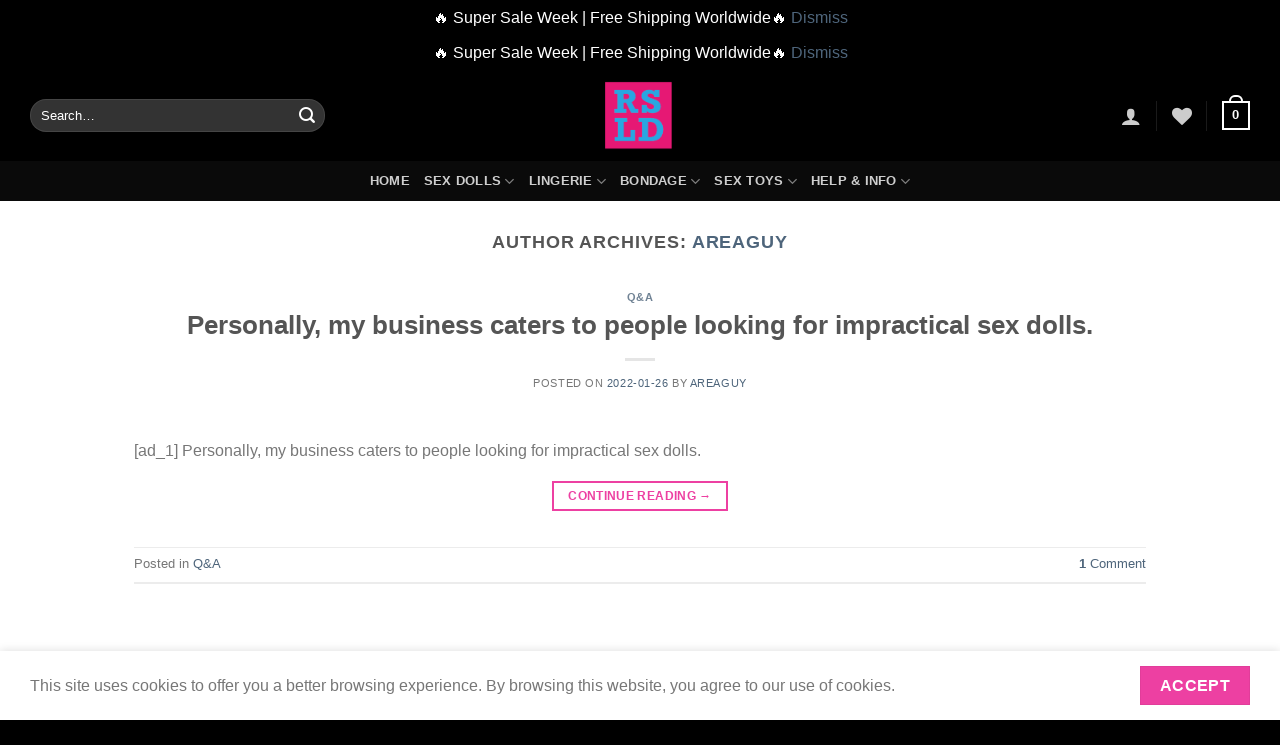

--- FILE ---
content_type: text/html; charset=UTF-8
request_url: https://realsexlovedoll.com/author/areaguy/
body_size: 42027
content:
<!DOCTYPE html><html lang="en-US" prefix="og: https://ogp.me/ns#" class="loading-site no-js"><head><meta charset="UTF-8" /><link rel="profile" href="https://gmpg.org/xfn/11" /><link rel="pingback" href="https://realsexlovedoll.com/xmlrpc.php" /> <script>document.documentElement.className = document.documentElement.className + ' yes-js js_active js'</script> <script>(function(html){html.className = html.className.replace(/\bno-js\b/,'js')})(document.documentElement);</script> <style>img:is([sizes="auto" i], [sizes^="auto," i]) { contain-intrinsic-size: 3000px 1500px }</style><meta name="viewport" content="width=device-width, initial-scale=1" /><title>AreaGuy - #1 Best Realistic Sex Dolls Online ❤️ Buy Real Sex Love Doll</title><meta name="description" content="Shop Ultra-Realistic Sex Dolls &amp; Luxury Love Dolls❤️High quality TPE &amp; Silicone✅Free shipping Worldwide✅Rated #1 In Service✅Discreet Packaging✅FIVE STAR Reviews"/><meta name="robots" content="follow, index, max-snippet:-1, max-video-preview:-1, max-image-preview:large"/><link rel="canonical" href="https://realsexlovedoll.com/author/areaguy/" /><meta property="og:locale" content="en_US" /><meta property="og:type" content="profile" /><meta property="og:title" content="AreaGuy - #1 Best Realistic Sex Dolls Online ❤️ Buy Real Sex Love Doll" /><meta property="og:description" content="Shop Ultra-Realistic Sex Dolls &amp; Luxury Love Dolls❤️High quality TPE &amp; Silicone✅Free shipping Worldwide✅Rated #1 In Service✅Discreet Packaging✅FIVE STAR Reviews" /><meta property="og:url" content="https://realsexlovedoll.com/author/areaguy/" /><meta property="og:site_name" content="#1 Best Realistic Sex Dolls Online ❤️ Buy Real Sex Love Doll" /><meta name="twitter:card" content="summary_large_image" /><meta name="twitter:title" content="AreaGuy - #1 Best Realistic Sex Dolls Online ❤️ Buy Real Sex Love Doll" /><meta name="twitter:description" content="Shop Ultra-Realistic Sex Dolls &amp; Luxury Love Dolls❤️High quality TPE &amp; Silicone✅Free shipping Worldwide✅Rated #1 In Service✅Discreet Packaging✅FIVE STAR Reviews" /><meta name="twitter:label1" content="Name" /><meta name="twitter:data1" content="AreaGuy" /><meta name="twitter:label2" content="Posts" /><meta name="twitter:data2" content="1" /> <script type="application/ld+json" class="rank-math-schema-pro">{"@context":"https://schema.org","@graph":[{"@type":"Organization","@id":"https://realsexlovedoll.com/#organization","name":"Real Sex Love Doll"},{"@type":"WebSite","@id":"https://realsexlovedoll.com/#website","url":"https://realsexlovedoll.com","name":"Real Sex Love Doll","publisher":{"@id":"https://realsexlovedoll.com/#organization"},"inLanguage":"en-US"},{"@type":"BreadcrumbList","@id":"https://realsexlovedoll.com/author/areaguy/#breadcrumb","itemListElement":[{"@type":"ListItem","position":"1","item":{"@id":"https://realsexlovedoll.com","name":"Home"}}]},{"@type":"ProfilePage","@id":"https://realsexlovedoll.com/author/areaguy/#webpage","url":"https://realsexlovedoll.com/author/areaguy/","name":"AreaGuy - #1 Best Realistic Sex Dolls Online \u2764\ufe0f Buy Real Sex Love Doll","isPartOf":{"@id":"https://realsexlovedoll.com/#website"},"inLanguage":"en-US","breadcrumb":{"@id":"https://realsexlovedoll.com/author/areaguy/#breadcrumb"}},{"@type":"Person","@id":"https://realsexlovedoll.com/author/areaguy/","name":"AreaGuy","description":"Shop Ultra-Realistic Sex Dolls &amp; Luxury Love Dolls\u2764\ufe0fHigh quality TPE &amp; Silicone\u2705Free shipping Worldwide\u2705Rated #1 In Service\u2705Discreet Packaging\u2705FIVE STAR Reviews","url":"https://realsexlovedoll.com/author/areaguy/","image":{"@type":"ImageObject","@id":"https://secure.gravatar.com/avatar/?s=96&amp;d=blank&amp;r=g","url":"https://secure.gravatar.com/avatar/?s=96&amp;d=blank&amp;r=g","caption":"AreaGuy","inLanguage":"en-US"},"worksFor":{"@id":"https://realsexlovedoll.com/#organization"},"mainEntityOfPage":{"@id":"https://realsexlovedoll.com/author/areaguy/#webpage"}}]}</script> <link rel='dns-prefetch' href='//www.googletagmanager.com' /><link rel='dns-prefetch' href='//omnisnippet1.com' /><link rel='dns-prefetch' href='//fonts.googleapis.com' /><link rel='dns-prefetch' href='//www.google-analytics.com' /><link rel='dns-prefetch' href='//forms.soundestlink.com' /><link rel='dns-prefetch' href='//wt.soundestlink.com' /><link rel='dns-prefetch' href='//fonts.gstatic.com' /><link rel='prefetch' href='https://realsexlovedoll.com/wp-content/themes/flatsome/assets/js/flatsome.js?ver=8e60d746741250b4dd4e' /><link rel='prefetch' href='https://realsexlovedoll.com/wp-content/themes/flatsome/assets/js/chunk.slider.js?ver=3.19.4' /><link rel='prefetch' href='https://realsexlovedoll.com/wp-content/themes/flatsome/assets/js/chunk.popups.js?ver=3.19.4' /><link rel='prefetch' href='https://realsexlovedoll.com/wp-content/themes/flatsome/assets/js/chunk.tooltips.js?ver=3.19.4' /><link rel='prefetch' href='https://realsexlovedoll.com/wp-content/themes/flatsome/assets/js/woocommerce.js?ver=325ad20e90dbc8889310' /><link rel="alternate" type="application/rss+xml" title="#1 Best Realistic Sex Dolls Online ❤️ Buy Real Sex Love Doll &raquo; Feed" href="https://realsexlovedoll.com/feed/" /><link rel="alternate" type="application/rss+xml" title="#1 Best Realistic Sex Dolls Online ❤️ Buy Real Sex Love Doll &raquo; Comments Feed" href="https://realsexlovedoll.com/comments/feed/" /><link rel="alternate" type="application/rss+xml" title="#1 Best Realistic Sex Dolls Online ❤️ Buy Real Sex Love Doll &raquo; Posts by AreaGuy Feed" href="https://realsexlovedoll.com/author/areaguy/feed/" /><link id="woocommerce-notification-fonts" rel="preload"
href="https://realsexlovedoll.com/wp-content/plugins/woocommerce-notification/fonts/icons-close.woff2" as="font"
crossorigin><link data-optimized="2" rel="stylesheet" href="https://realsexlovedoll.com/wp-content/litespeed/css/d49dbec26044e3061cb12b05bf9d203a.css?ver=7400b" /><link rel='stylesheet' id='woocommerce-notification-css' href='https://realsexlovedoll.com/wp-content/plugins/woocommerce-notification/css/woocommerce-notification.min.css?ver=1.4.3' type='text/css' media='all' /><style id='woocommerce-notification-inline-css' type='text/css'>#message-purchased #notify-close:before{color:#212121;}#message-purchased .message-purchase-main{overflow:hidden}#message-purchased .wn-notification-image-wrapper{padding:0;}#message-purchased .wn-notification-message-container{padding-left:20px;}                #message-purchased .message-purchase-main{                        background-color: #ffffff;                                               color:#212121 !important;                        border-radius:0px ;                }#message-purchased .message-purchase-main p, #message-purchased .message-purchase-main p small{                        color:#212121 !important;                }                 #message-purchased .message-purchase-main p a, #message-purchased .message-purchase-main p span{                        color:#212121 !important;                }</style><style id='woocommerce-inline-inline-css' type='text/css'>.woocommerce form .form-row .required { visibility: visible; }</style><style id='woo-variation-swatches-inline-css' type='text/css'>:root {
--wvs-tick:url("data:image/svg+xml;utf8,%3Csvg filter='drop-shadow(0px 0px 2px rgb(0 0 0 / .8))' xmlns='http://www.w3.org/2000/svg'  viewBox='0 0 30 30'%3E%3Cpath fill='none' stroke='%23ffffff' stroke-linecap='round' stroke-linejoin='round' stroke-width='4' d='M4 16L11 23 27 7'/%3E%3C/svg%3E");

--wvs-cross:url("data:image/svg+xml;utf8,%3Csvg filter='drop-shadow(0px 0px 5px rgb(255 255 255 / .6))' xmlns='http://www.w3.org/2000/svg' width='72px' height='72px' viewBox='0 0 24 24'%3E%3Cpath fill='none' stroke='%23ff0000' stroke-linecap='round' stroke-width='0.6' d='M5 5L19 19M19 5L5 19'/%3E%3C/svg%3E");
--wvs-single-product-item-width:30px;
--wvs-single-product-item-height:30px;
--wvs-single-product-item-font-size:16px}</style><link rel='stylesheet' id='flatsome-main-css' href='https://realsexlovedoll.com/wp-content/themes/flatsome/assets/css/flatsome.css?ver=3.19.4' type='text/css' media='all' /><style id='flatsome-main-inline-css' type='text/css'>@font-face {
				font-family: "fl-icons";
				font-display: block;
				src: url(https://realsexlovedoll.com/wp-content/themes/flatsome/assets/css/icons/fl-icons.eot?v=3.19.4);
				src:
					url(https://realsexlovedoll.com/wp-content/themes/flatsome/assets/css/icons/fl-icons.eot#iefix?v=3.19.4) format("embedded-opentype"),
					url(https://realsexlovedoll.com/wp-content/themes/flatsome/assets/css/icons/fl-icons.woff2?v=3.19.4) format("woff2"),
					url(https://realsexlovedoll.com/wp-content/themes/flatsome/assets/css/icons/fl-icons.ttf?v=3.19.4) format("truetype"),
					url(https://realsexlovedoll.com/wp-content/themes/flatsome/assets/css/icons/fl-icons.woff?v=3.19.4) format("woff"),
					url(https://realsexlovedoll.com/wp-content/themes/flatsome/assets/css/icons/fl-icons.svg?v=3.19.4#fl-icons) format("svg");
			}</style> <script type="text/javascript" id="woocommerce-google-analytics-integration-gtag-js-after">/*  */
/* Google Analytics for WooCommerce (gtag.js) */
					window.dataLayer = window.dataLayer || [];
					function gtag(){dataLayer.push(arguments);}
					// Set up default consent state.
					for ( const mode of [{"analytics_storage":"denied","ad_storage":"denied","ad_user_data":"denied","ad_personalization":"denied","region":["AT","BE","BG","HR","CY","CZ","DK","EE","FI","FR","DE","GR","HU","IS","IE","IT","LV","LI","LT","LU","MT","NL","NO","PL","PT","RO","SK","SI","ES","SE","GB","CH"]}] || [] ) {
						gtag( "consent", "default", { "wait_for_update": 500, ...mode } );
					}
					gtag("js", new Date());
					gtag("set", "developer_id.dOGY3NW", true);
					gtag("config", "UA-214146582-1", {"track_404":true,"allow_google_signals":false,"logged_in":false,"linker":{"domains":[],"allow_incoming":false},"custom_map":{"dimension1":"logged_in"}});
/*  */</script> <script type="text/javascript" src="https://realsexlovedoll.com/wp-includes/js/jquery/jquery.min.js?ver=3.7.1" id="jquery-core-js"></script> <script type="text/javascript" id="woocommerce-notification-js-extra">/*  */
var _woocommerce_notification_params = {"str_about":"About","str_ago":"ago","str_day":"day","str_days":"days","str_hour":"hour","str_hours":"hours","str_min":"minute","str_mins":"minutes","str_secs":"secs","str_few_sec":"a few seconds","time_close":"24","show_close":"1","change_virtual_time":"","change_message_number":"","loop":"1","loop_session":"1","loop_session_total":"60","loop_session_duration":"3600","display_time":"5","next_time":"60","notification_per_page":"30","display_effect":"fade-in","hidden_effect":"fade-out","redirect_target":"0","image":"1","messages":["Someone in {city} purchased a {product_with_link} {time_ago}","{product_with_link} {custom}"],"message_custom":"{number} people seeing this product right now","message_number_min":"30","message_number_max":"200","detect":"1","time":"10","names":["T2xpdmVyDQ==","SmFjaw0=","SGFycnkN","SmFjb2IN","Q2hhcmxpZQ=="],"cities":["TmV3IFlvcmsgQ2l0eSwgTmV3IFlvcmssIFVTQQ==","THlvbiwgUmjDtG5lLUFscGVzLCBGcmFuY2U=","RWt3b2ssIEFsYXNrYSwgVVNB","TG9uZG9uLCBFbmdsYW5k","QWxkZXJncm92ZSwgQnJpdGlzaCBDb2x1bWJpYSwgQ2FuYWRh","VVJSQVdFRU4sIFF1ZWVuc2xhbmQsIEF1c3RyYWxpYQ==","QmVybmF1LCBGcmVpc3RhYXQgQmF5ZXJuLCBHZXJtYW55","TG9zIEFuZ2VsZXMsIENhbGlmb3JuaWEsIFVTQQ==","WsO8cmljaCwgU3dpdHplcmxhbmQ=","Q2hpY2FnbywgSWxsaW5vaXMsIFVTQQ==","TWVsYm91cm5lLCBWSUMsIEF1c3RyYWxpYQ==","U2VhdHRsZSwgV2FzaGluZ3RvbiwgVVNB","UGFyaXMsIMOObGUtZGUtRnJhbmNlLCBGcmFuY2U=","UGhpbGFkZWxwaGlhLCBQZW5uc3lsdmFuaWEsIFVTQQ==","UHJhZ3VlLENlbnRyYWwgQm9oZW1pYW4gUmVnaW9uLCBDemVjaCBSZXB1YmxpYw==","U2FuIEpvc2UsIENhbGlmb3JuaWEsIFVTQQ==","QmFyY2Vsb25hLCBTcGFpbg==","TW9udHLDqWFsLCBRdWViZWMsIENhbmFkYQ==","Vmllbm5hLCBWaWVubmEsIEF1c3RyaWE=","SGVsc2lua2ksIEZpbmxhbmQ=","QnVkYXBlc3QsIEh1bmdhcnk=","Q2hhcmxvdHRlLCBOb3J0aCBDYXJvbGluYSAsIFVTQQ=="],"country":"","in_the_same_cate":"0","billing":"0","initial_delay":"30","ajax_url":"","products":[{"title":"140cm (4.59ft) Small Tits Adorable Maid Sex Doll RD241106 Petty","url":"https:\/\/realsexlovedoll.com\/140cm-4-59ft-small-tits-adorable-maid-sex-doll-rd241106-petty\/","thumb":"https:\/\/realsexlovedoll.com\/wp-content\/uploads\/2024\/11\/04-2.jpg"},{"title":"167cm (5.47ft) Small Chest Silicon Sex Doll RE21061752 Arina","url":"https:\/\/realsexlovedoll.com\/167cm-5-47ft-small-chest-silicon-sex-doll-re21061752-arina\/","thumb":"https:\/\/realsexlovedoll.com\/wp-content\/uploads\/2021\/06\/1-229.jpg"},{"title":"173cm (5.68ft) Big Bust American Sex Doll RD230532 Lucia","url":"https:\/\/realsexlovedoll.com\/173cm-5-68ft-big-bust-american-sex-doll-rd230532-lucia\/","thumb":"https:\/\/realsexlovedoll.com\/wp-content\/uploads\/2023\/05\/3J0A6287.jpg"},{"title":"163cm (5.35ft) Big Bust Sexy Girl Sex Doll RD240411 Gabriela","url":"https:\/\/realsexlovedoll.com\/163cm-5-35ft-big-bust-sexy-girl-sex-doll-rd240411-gabriela\/","thumb":"https:\/\/realsexlovedoll.com\/wp-content\/uploads\/2024\/04\/10-10.jpg"},{"title":"148cm (4.85ft) Big Chest Asian Girl Love Doll RC21062403 Mayuko","url":"https:\/\/realsexlovedoll.com\/148cm-4-85ft-big-chest-asian-girl-love-doll-rc21062403-mayuko\/","thumb":"https:\/\/realsexlovedoll.com\/wp-content\/uploads\/2021\/06\/1-245.jpg"},{"title":"158cm (5.18ft) Big Boobs Silicon Love Doll RC21062957 Kiyomi","url":"https:\/\/realsexlovedoll.com\/158cm-5-18ft-big-boobs-silicon-love-doll-rc21062957-kiyomi\/","thumb":"https:\/\/realsexlovedoll.com\/wp-content\/uploads\/2021\/06\/1-373.jpg"},{"title":"158cm (5.18ft) Big Chest Lifelike Sex Doll RC230604 Theresa","url":"https:\/\/realsexlovedoll.com\/158cm-5-18ft-big-chest-lifelike-sex-doll-rc230604-theresa\/","thumb":"https:\/\/realsexlovedoll.com\/wp-content\/uploads\/2023\/06\/HE3A9578_\u526f\u672c.jpg"},{"title":"165cm (5.41ft) Small Breasts Full Size Premium Sex Doll RD21060454 Clara","url":"https:\/\/realsexlovedoll.com\/165cm-5-41ft-small-breasts-full-size-wm-sex-doll-rd21060454-clara\/","thumb":"https:\/\/realsexlovedoll.com\/wp-content\/uploads\/2021\/06\/1-122.jpg"},{"title":"166cm (5.45ft) Big Boobs Realistic Sex Doll RF240818 Becky","url":"https:\/\/realsexlovedoll.com\/166cm-5-45ft-big-boobs-realistic-sex-doll-rf240818-becky\/","thumb":"https:\/\/realsexlovedoll.com\/wp-content\/uploads\/2024\/08\/166cm-AB11-12.jpg"},{"title":"160cm (5.25ft) Small Tits Asian Love Doll RD21060424 Kana","url":"https:\/\/realsexlovedoll.com\/160cm-5-25ft-small-tits-asian-love-doll-rd21060424-kana\/","thumb":"https:\/\/realsexlovedoll.com\/wp-content\/uploads\/2021\/06\/1-92.jpg"},{"title":"158cm (5.18ft) Small Boobs Life Size Premium Love Doll RD21060443 Chie","url":"https:\/\/realsexlovedoll.com\/158cm-5-18ft-small-boobs-life-size-wm-love-doll-rd21060443-chie\/","thumb":"https:\/\/realsexlovedoll.com\/wp-content\/uploads\/2021\/06\/1-111.jpg"},{"title":"167cm (5.47ft) Medium Breasts Real Love Doll RD21051913 Aurora","url":"https:\/\/realsexlovedoll.com\/167cm-5-47ft-medium-breasts-real-love-doll-rd21051913-aurora\/","thumb":"https:\/\/realsexlovedoll.com\/wp-content\/uploads\/2021\/05\/1-38.jpg"},{"title":"168cm (5.51ft) Big Bust Real Love Doll RD21051943 Ivy","url":"https:\/\/realsexlovedoll.com\/168cm-5-51ft-big-bust-real-love-doll-rd21051943-ivy\/","thumb":"https:\/\/realsexlovedoll.com\/wp-content\/uploads\/2021\/05\/1-69.jpg"},{"title":"165cm (5.41ft) Small Boobs Asian Love Doll RD21060408 Akemi","url":"https:\/\/realsexlovedoll.com\/165cm-5-41ft-small-boobs-asian-love-doll-rd21060408-akemi\/","thumb":"https:\/\/realsexlovedoll.com\/wp-content\/uploads\/2021\/06\/1-76.jpg"},{"title":"158cm (5.18ft) Big Breasts Petite Love Doll RC21062943 Edith","url":"https:\/\/realsexlovedoll.com\/158cm-5-18ft-big-breasts-petite-love-doll-rc21062943-edith\/","thumb":"https:\/\/realsexlovedoll.com\/wp-content\/uploads\/2021\/06\/1-359.jpg"},{"title":"166cm (5.45ft) Big Tits European Blondie Chubby Love Doll RF240929 Talia","url":"https:\/\/realsexlovedoll.com\/166cm-5-45ft-big-tits-european-blondie-chubby-love-doll-rf240929-talia\/","thumb":"https:\/\/realsexlovedoll.com\/wp-content\/uploads\/2024\/09\/MG_8151-1.jpg"},{"title":"160cm (5.25ft) Small Boobs Real Sex Doll RD21051950 Gill","url":"https:\/\/realsexlovedoll.com\/160cm-5-25ft-small-boobs-real-sex-doll-rd21051950-gill\/","thumb":"https:\/\/realsexlovedoll.com\/wp-content\/uploads\/2021\/05\/1-76.jpg"},{"title":"165cm (5.41ft) Medium Breasts Japanese Girl Love Doll RE21061035 Kizuki","url":"https:\/\/realsexlovedoll.com\/165cm-5-41ft-medium-breasts-japanese-girl-love-doll-re21061035-kizuki\/","thumb":"https:\/\/realsexlovedoll.com\/wp-content\/uploads\/2021\/06\/1-157.jpg"},{"title":"165cm (5.41ft) Big Chest Realistic European Sex Doll RD21060450 Deborah","url":"https:\/\/realsexlovedoll.com\/165cm-5-41ft-big-chest-realistic-european-sex-doll-rd21060450-deborah\/","thumb":"https:\/\/realsexlovedoll.com\/wp-content\/uploads\/2021\/06\/1-118.jpg"},{"title":"166cm (5.45ft) Small Tits Real TPE Sex Doll RD230534 Alma","url":"https:\/\/realsexlovedoll.com\/166cm-5-45ft-small-tits-real-tpe-sex-doll-rd230534-alma\/","thumb":"https:\/\/realsexlovedoll.com\/wp-content\/uploads\/2023\/05\/3J0A6665.jpg"},{"title":"152cm (4.99ft) Big Tits Plump Girl Sex Doll RD21052715 Zara","url":"https:\/\/realsexlovedoll.com\/152cm-4-99ft-big-tits-plump-girl-sex-doll-rd21052715-zara\/","thumb":"https:\/\/realsexlovedoll.com\/wp-content\/uploads\/2021\/05\/1-127.jpg"},{"title":"148cm (4.85ft) Big Bust Plump Curvy Love Doll RD250705 Farah","url":"https:\/\/realsexlovedoll.com\/148cm-4-85ft-big-bust-plump-curvy-love-doll-rd250705-farah\/","thumb":"https:\/\/realsexlovedoll.com\/wp-content\/uploads\/2025\/07\/5-4.jpg"},{"title":"160cm (5.25ft) Small Tits Lifelike Sex Doll RD21060148 Kazue","url":"https:\/\/realsexlovedoll.com\/160cm-5-25ft-small-tits-lifelike-sex-doll-rd21060148-kazue\/","thumb":"https:\/\/realsexlovedoll.com\/wp-content\/uploads\/2021\/06\/1-62.jpg"},{"title":"165cm (5.41ft) Big Breasts Sexy Love Doll RD230556 Deanna","url":"https:\/\/realsexlovedoll.com\/165cm-5-41ft-big-breasts-sexy-love-doll-rd230556-deanna\/","thumb":"https:\/\/realsexlovedoll.com\/wp-content\/uploads\/2023\/05\/IMG_7182.jpg"},{"title":"158cm (5.18ft) Small Boobs Japanese Sex Doll RD21052739 Naomi","url":"https:\/\/realsexlovedoll.com\/158cm-5-18ft-small-boobs-japanese-sex-doll-rd21052739-naomi\/","thumb":"https:\/\/realsexlovedoll.com\/wp-content\/uploads\/2021\/05\/1-151.jpg"},{"title":"Big Breasts European Girl Love Doll RC21062953 Blanche","url":"https:\/\/realsexlovedoll.com\/big-breasts-european-girl-love-doll-rc21062953-blanche\/","thumb":"https:\/\/realsexlovedoll.com\/wp-content\/uploads\/2021\/06\/1-370.jpg"},{"title":"148cm (4.85ft) Medium Tits Real Sex Doll RC21062926 Libby","url":"https:\/\/realsexlovedoll.com\/148cm-4-85ft-medium-tits-real-sex-doll-rc21062926-libby\/","thumb":"https:\/\/realsexlovedoll.com\/wp-content\/uploads\/2021\/06\/1-342.jpg"},{"title":"165cm (5.41ft) Big Bust Milf Sex Doll RE21061052 Hedy","url":"https:\/\/realsexlovedoll.com\/165cm-5-41ft-big-bust-milf-sex-doll-re21061052-hedy\/","thumb":"https:\/\/realsexlovedoll.com\/wp-content\/uploads\/2021\/06\/1-174.jpg"},{"title":"158cm (5.18ft) Small Tits European Hot Lady Love Doll RF240909 Ryleigh","url":"https:\/\/realsexlovedoll.com\/158cm-5-18ft-small-tits-european-hot-lady-love-doll-rf240909-ryleigh\/","thumb":"https:\/\/realsexlovedoll.com\/wp-content\/uploads\/2024\/09\/MG_8771.jpg"},{"title":"168cm (5.51ft) Big Tits European Sex Doll RF21063010 Eulalia","url":"https:\/\/realsexlovedoll.com\/168cm-5-51ft-big-tits-european-sex-doll-rf21063010-eulalia\/","thumb":"https:\/\/realsexlovedoll.com\/wp-content\/uploads\/2021\/06\/1-398.jpg"},{"title":"165cm (5.41ft) Small Tits Super Hot Elf Sex Doll RF240924 Sarai","url":"https:\/\/realsexlovedoll.com\/165cm-5-41ft-small-tits-super-hot-elf-sex-doll-rf240924-sarai\/","thumb":"https:\/\/realsexlovedoll.com\/wp-content\/uploads\/2024\/09\/MG_2996.jpg"},{"title":"165cm (5.41ft) Big Chest Blonde Sex Doll RD21060109 Miranda","url":"https:\/\/realsexlovedoll.com\/165cm-5-41ft-big-chest-blonde-sex-doll-rd21060109-miranda\/","thumb":"https:\/\/realsexlovedoll.com\/wp-content\/uploads\/2021\/06\/1-8.jpg"},{"title":"140cm (4.59ft) Small Chest Life Size Premium Sex Doll RD21052614 May","url":"https:\/\/realsexlovedoll.com\/140cm-4-59ft-small-chest-life-size-wm-sex-doll-rd21052614-may\/","thumb":"https:\/\/realsexlovedoll.com\/wp-content\/uploads\/2021\/05\/1-93.jpg"},{"title":"157cm (5.15ft) Medium Breasts Slender Cool Girl Sex Doll RF250708 Gigi","url":"https:\/\/realsexlovedoll.com\/157cm-5-15ft-medium-breasts-slender-cool-girl-sex-doll-rf250708-gigi\/","thumb":"https:\/\/realsexlovedoll.com\/wp-content\/uploads\/2025\/07\/157cm-198_9.jpg"},{"title":"163cm (5.35ft) Big Chest Real Love Doll RC21062429 Rosetsu","url":"https:\/\/realsexlovedoll.com\/163cm-5-35ft-big-chest-real-love-doll-rc21062429-rosetsu\/","thumb":"https:\/\/realsexlovedoll.com\/wp-content\/uploads\/2021\/06\/1-272.jpg"},{"title":"158cm (5.18ft) Big Bust Sexy Girl Italian Sex Doll RD250726 Suzy","url":"https:\/\/realsexlovedoll.com\/158cm-5-18ft-big-bust-sexy-girl-italian-sex-doll-rd250726-suzy\/","thumb":"https:\/\/realsexlovedoll.com\/wp-content\/uploads\/2025\/07\/12-6.jpg"},{"title":"165cm (5.41ft) Big Tits Silicone Love Doll RD21052623 Laura","url":"https:\/\/realsexlovedoll.com\/165cm-5-41ft-big-tits-silicone-love-doll-rd21052623-laura\/","thumb":"https:\/\/realsexlovedoll.com\/wp-content\/uploads\/2021\/05\/1-101.jpg"},{"title":"158cm (5.18ft) Big Breasts Young Girl Japanese Sex Doll RF240910 Ayako","url":"https:\/\/realsexlovedoll.com\/158cm-5-18ft-big-breasts-young-girl-japanese-sex-doll-rf240910-ayako\/","thumb":"https:\/\/realsexlovedoll.com\/wp-content\/uploads\/2024\/09\/MG_1851.jpg"},{"title":"165cm (5.41ft) Medium Tits TPE Doll for Sex RE21061750 Kurumi","url":"https:\/\/realsexlovedoll.com\/165cm-5-41ft-medium-tits-tpe-doll-for-sex-re21061750-kurumi\/","thumb":"https:\/\/realsexlovedoll.com\/wp-content\/uploads\/2021\/06\/1-227.jpg"},{"title":"158cm (5.18ft) Small Breasts Silicon Sex Doll RC21062428 Azusa","url":"https:\/\/realsexlovedoll.com\/158cm-5-18ft-small-breasts-silicon-sex-doll-rc21062428-azusa\/","thumb":"https:\/\/realsexlovedoll.com\/wp-content\/uploads\/2021\/06\/1-271.jpg"},{"title":"165cm (5.41ft) Big Bust Lifelike Love Doll RD21052724 Pamela","url":"https:\/\/realsexlovedoll.com\/165cm-5-41ft-big-bust-lifelike-love-doll-rd21052724-pamela\/","thumb":"https:\/\/realsexlovedoll.com\/wp-content\/uploads\/2021\/05\/1-136.jpg"},{"title":"166cm (5.45ft) Big Chest Cool Girl Sex Doll RF240844 Gracie","url":"https:\/\/realsexlovedoll.com\/166cm-5-45ft-big-chest-cool-girl-sex-doll-rf240844-gracie\/","thumb":"https:\/\/realsexlovedoll.com\/wp-content\/uploads\/2024\/08\/DSC00729-scaled.jpg"},{"title":"153cm (5.02ft) Big Bust Realistic Love Doll RF240809 Mizue","url":"https:\/\/realsexlovedoll.com\/153cm-5-02ft-big-bust-realistic-love-doll-rf240809-mizue\/","thumb":"https:\/\/realsexlovedoll.com\/wp-content\/uploads\/2024\/08\/153cm-AB5-6.jpg"},{"title":"157cm (5.15ft) Medium Bust Skinny Sex Doll RF240846 Annette","url":"https:\/\/realsexlovedoll.com\/157cm-5-15ft-medium-bust-skinny-sex-doll-rf240846-annette\/","thumb":"https:\/\/realsexlovedoll.com\/wp-content\/uploads\/2024\/08\/DSC09086-scaled.jpg"},{"title":"164cm (5.38ft) Small Tits Muscular Hot Lady Love Doll RF240861 Roselyn","url":"https:\/\/realsexlovedoll.com\/164cm-5-38ft-small-tits-muscular-hot-lady-love-doll-rf240861-roselyn\/","thumb":"https:\/\/realsexlovedoll.com\/wp-content\/uploads\/2024\/08\/N1A3609.jpg"},{"title":"168cm (5.51ft) Big Chest Realistic Love Doll RC21062919 Giovanna","url":"https:\/\/realsexlovedoll.com\/168cm-5-51ft-big-chest-realistic-love-doll-rc21062919-giovanna\/","thumb":"https:\/\/realsexlovedoll.com\/wp-content\/uploads\/2021\/06\/1-334.jpg"},{"title":"153cm (5.02ft) Big Tits Japanese Love Doll RF241119 Haruki","url":"https:\/\/realsexlovedoll.com\/153cm-5-02ft-big-tits-japanese-love-doll-rf241119-haruki\/","thumb":"https:\/\/realsexlovedoll.com\/wp-content\/uploads\/2024\/11\/AIBEI-153cm-237-6.jpg"},{"title":"164cm (5.38ft) Small Chest Muscular Girl Love Doll RD240420 Micaela","url":"https:\/\/realsexlovedoll.com\/164cm-5-38ft-small-chest-muscular-girl-love-doll-rd240420-micaela\/","thumb":"https:\/\/realsexlovedoll.com\/wp-content\/uploads\/2024\/04\/DSC00416.jpg"},{"title":"148cm (4.85ft) Big Boobs Life Size Love Doll RC21062516 Carrie","url":"https:\/\/realsexlovedoll.com\/148cm-4-85ft-big-boobs-life-size-love-doll-rc21062516-carrie\/","thumb":"https:\/\/realsexlovedoll.com\/wp-content\/uploads\/2021\/06\/1-308.jpg"},{"title":"162cm (5.31ft) Big Bust Real Sex Doll RC21062950 Yilia","url":"https:\/\/realsexlovedoll.com\/162cm-5-31ft-big-bust-real-sex-doll-rc21062950-yilia\/","thumb":"https:\/\/realsexlovedoll.com\/wp-content\/uploads\/2021\/06\/1-366.jpg"}]};
/*  */</script> <script type="text/javascript" src="https://realsexlovedoll.com/wp-content/plugins/woocommerce-notification/js/woocommerce-notification.min.js?ver=1.4.3" id="woocommerce-notification-js"></script> <script type="text/javascript" src="https://realsexlovedoll.com/wp-content/plugins/woocommerce/assets/js/jquery-blockui/jquery.blockUI.min.js?ver=2.7.0-wc.10.4.3" id="wc-jquery-blockui-js" data-wp-strategy="defer"></script> <script type="text/javascript" id="wc-add-to-cart-js-extra">/*  */
var wc_add_to_cart_params = {"ajax_url":"\/wp-admin\/admin-ajax.php","wc_ajax_url":"\/?wc-ajax=%%endpoint%%","i18n_view_cart":"View cart","cart_url":"https:\/\/realsexlovedoll.com\/cart\/","is_cart":"","cart_redirect_after_add":"no"};
/*  */</script> <script type="text/javascript" src="https://realsexlovedoll.com/wp-content/plugins/woocommerce/assets/js/frontend/add-to-cart.min.js?ver=10.4.3" id="wc-add-to-cart-js" defer="defer" data-wp-strategy="defer"></script> <script type="text/javascript" src="https://realsexlovedoll.com/wp-content/plugins/woocommerce/assets/js/js-cookie/js.cookie.min.js?ver=2.1.4-wc.10.4.3" id="wc-js-cookie-js" data-wp-strategy="defer"></script> <script type="text/javascript" src="https://realsexlovedoll.com/wp-content/plugins/indeed-affiliate-pro/assets/js/public-functions.min.js?ver=7.4" id="uap-public-functions-js"></script> <script type="text/javascript" id="uap-public-functions-js-after">/*  */
var ajax_url='https://realsexlovedoll.com/wp-admin/admin-ajax.php';
/*  */</script> <link rel="https://api.w.org/" href="https://realsexlovedoll.com/wp-json/" /><link rel="alternate" title="JSON" type="application/json" href="https://realsexlovedoll.com/wp-json/wp/v2/users/80" /><link rel="EditURI" type="application/rsd+xml" title="RSD" href="https://realsexlovedoll.com/xmlrpc.php?rsd" /><meta name="generator" content="WordPress 6.8.3" /><meta name='uap-token' content='8f238c495b'><meta name="omnisend-site-verification" content="61c2b99de20e7f2e0ab3bbc6"/>
<noscript><style>.woocommerce-product-gallery{ opacity: 1 !important; }</style></noscript><link rel="icon" href="https://realsexlovedoll.com/wp-content/uploads/2021/11/cropped-ic-32x32.jpg" sizes="32x32" /><link rel="icon" href="https://realsexlovedoll.com/wp-content/uploads/2021/11/cropped-ic-192x192.jpg" sizes="192x192" /><link rel="apple-touch-icon" href="https://realsexlovedoll.com/wp-content/uploads/2021/11/cropped-ic-180x180.jpg" /><meta name="msapplication-TileImage" content="https://realsexlovedoll.com/wp-content/uploads/2021/11/cropped-ic-270x270.jpg" /><style id="custom-css" type="text/css">:root {--primary-color: #ed40a2;--fs-color-primary: #ed40a2;--fs-color-secondary: #d26e4b;--fs-color-success: #7a9c59;--fs-color-alert: #b20000;--fs-experimental-link-color: #4e657b;--fs-experimental-link-color-hover: #111;}.tooltipster-base {--tooltip-color: #fff;--tooltip-bg-color: #000;}.off-canvas-right .mfp-content, .off-canvas-left .mfp-content {--drawer-width: 300px;}.off-canvas .mfp-content.off-canvas-cart {--drawer-width: 360px;}.container-width, .full-width .ubermenu-nav, .container, .row{max-width: 1250px}.row.row-collapse{max-width: 1220px}.row.row-small{max-width: 1242.5px}.row.row-large{max-width: 1280px}.header-main{height: 91px}#logo img{max-height: 91px}#logo{width:166px;}.header-bottom{min-height: 10px}.header-top{min-height: 30px}.transparent .header-main{height: 30px}.transparent #logo img{max-height: 30px}.has-transparent + .page-title:first-of-type,.has-transparent + #main > .page-title,.has-transparent + #main > div > .page-title,.has-transparent + #main .page-header-wrapper:first-of-type .page-title{padding-top: 80px;}.header.show-on-scroll,.stuck .header-main{height:70px!important}.stuck #logo img{max-height: 70px!important}.search-form{ width: 60%;}.header-bg-color {background-color: #000000}.header-bottom {background-color: #0a0a0a}.stuck .header-main .nav > li > a{line-height: 50px }@media (max-width: 549px) {.header-main{height: 70px}#logo img{max-height: 70px}}.header-top{background-color:rgba(94,94,94,0.42)!important;}.current .breadcrumb-step, [data-icon-label]:after, .button#place_order,.button.checkout,.checkout-button,.single_add_to_cart_button.button, .sticky-add-to-cart-select-options-button{background-color: #ed40a2!important }.price del, .product_list_widget del, del .woocommerce-Price-amount { color: #777777; }ins .woocommerce-Price-amount { color: #ed40a2; }@media screen and (min-width: 550px){.products .box-vertical .box-image{min-width: 0px!important;width: 0px!important;}}.absolute-footer, html{background-color: #000000}.nav-vertical-fly-out > li + li {border-top-width: 1px; border-top-style: solid;}/* Custom CSS */.woocommerce-review__published-date {display:none;}.woocommerce-review__dash {display:none;}.label-new.menu-item > a:after{content:"New";}.label-hot.menu-item > a:after{content:"Hot";}.label-sale.menu-item > a:after{content:"Sale";}.label-popular.menu-item > a:after{content:"Popular";}</style><style id="kirki-inline-styles"></style></head><body class="archive author author-areaguy author-80 wp-theme-flatsome wp-child-theme-flatsome-child theme-flatsome woocommerce-demo-store woocommerce-no-js woo-variation-swatches wvs-behavior-blur wvs-theme-flatsome-child wvs-show-label wvs-tooltip full-width lightbox nav-dropdown-has-arrow nav-dropdown-has-shadow nav-dropdown-has-border"><p role="complementary" aria-label="Store notice" class="woocommerce-store-notice demo_store" data-notice-id="54e59b18c541917dcd92a8d0599640e2" style="display:none;">🔥 Super Sale Week | Free Shipping Worldwide🔥  <a role="button" href="#" class="woocommerce-store-notice__dismiss-link">Dismiss</a></p><p role="complementary" aria-label="Store notice" class="woocommerce-store-notice demo_store" data-notice-id="54e59b18c541917dcd92a8d0599640e2" style="display:none;">🔥 Super Sale Week | Free Shipping Worldwide🔥  <a role="button" href="#" class="woocommerce-store-notice__dismiss-link">Dismiss</a></p>
<a class="skip-link screen-reader-text" href="#main">Skip to content</a><div id="wrapper"><header id="header" class="header has-sticky sticky-jump"><div class="header-wrapper"><div id="masthead" class="header-main show-logo-center nav-dark"><div class="header-inner flex-row container logo-center medium-logo-center" role="navigation"><div id="logo" class="flex-col logo"><a href="https://realsexlovedoll.com/" title="#1 Best Realistic Sex Dolls Online ❤️ Buy Real Sex Love Doll - Shop Ultra-Realistic Sex Dolls &amp; Luxury Love Dolls❤️High quality TPE &amp; Silicone✅Free shipping Worldwide✅Rated #1 In Service✅Discreet Packaging✅FIVE STAR Reviews" rel="home">
<img width="825" height="381" src="https://realsexlovedoll.com/wp-content/uploads/2021/11/RSLD-LOGO-09-1.png" class="header_logo header-logo" alt="#1 Best Realistic Sex Dolls Online ❤️ Buy Real Sex Love Doll"/><img  width="825" height="381" src="https://realsexlovedoll.com/wp-content/uploads/2021/11/RSLD-LOGO-09-1.png" class="header-logo-dark" alt="#1 Best Realistic Sex Dolls Online ❤️ Buy Real Sex Love Doll"/></a></div><div class="flex-col show-for-medium flex-left"><ul class="mobile-nav nav nav-left "><li class="nav-icon has-icon">
<a href="#" data-open="#main-menu" data-pos="left" data-bg="main-menu-overlay" data-color="dark" class="is-small" aria-label="Menu" aria-controls="main-menu" aria-expanded="false"><i class="icon-menu" ></i>
</a></li><li class="header-divider"></li><li class="header-search header-search-lightbox has-icon">
<a href="#search-lightbox" aria-label="Search" data-open="#search-lightbox" data-focus="input.search-field"
class="is-small">
<i class="icon-search" style="font-size:16px;" ></i></a><div id="search-lightbox" class="mfp-hide dark text-center"><div class="searchform-wrapper ux-search-box relative form-flat is-large"><form role="search" method="get" class="searchform" action="https://realsexlovedoll.com/"><div class="flex-row relative"><div class="flex-col flex-grow">
<label class="screen-reader-text" for="woocommerce-product-search-field-0">Search for:</label>
<input type="search" id="woocommerce-product-search-field-0" class="search-field mb-0" placeholder="Search&hellip;" value="" name="s" />
<input type="hidden" name="post_type" value="product" /></div><div class="flex-col">
<button type="submit" value="Search" class="ux-search-submit submit-button secondary button  icon mb-0" aria-label="Submit">
<i class="icon-search" ></i>			</button></div></div><div class="live-search-results text-left z-top"></div></form></div></div></li></ul></div><div class="flex-col hide-for-medium flex-left
"><ul class="header-nav header-nav-main nav nav-left  nav-uppercase" ><li class="header-search-form search-form html relative has-icon"><div class="header-search-form-wrapper"><div class="searchform-wrapper ux-search-box relative form-flat is-normal"><form role="search" method="get" class="searchform" action="https://realsexlovedoll.com/"><div class="flex-row relative"><div class="flex-col flex-grow">
<label class="screen-reader-text" for="woocommerce-product-search-field-1">Search for:</label>
<input type="search" id="woocommerce-product-search-field-1" class="search-field mb-0" placeholder="Search&hellip;" value="" name="s" />
<input type="hidden" name="post_type" value="product" /></div><div class="flex-col">
<button type="submit" value="Search" class="ux-search-submit submit-button secondary button  icon mb-0" aria-label="Submit">
<i class="icon-search" ></i>			</button></div></div><div class="live-search-results text-left z-top"></div></form></div></div></li></ul></div><div class="flex-col hide-for-medium flex-right"><ul class="header-nav header-nav-main nav nav-right  nav-uppercase"><li class="account-item has-icon" ><a href="https://realsexlovedoll.com/my-account/" class="nav-top-link nav-top-not-logged-in is-small is-small" title="Login" aria-label="Login" data-open="#login-form-popup" >
<i class="icon-user" ></i>	</a></li><li class="header-divider"></li><li class="header-wishlist-icon">
<a href="https://realsexlovedoll.com/personally-my-business-caters-to-people-looking-for-impractical-sex-dolls/" class="wishlist-link" title="Wishlist" aria-label="Wishlist" >
<i class="wishlist-icon icon-heart" ></i>
</a></li><li class="header-divider"></li><li class="cart-item has-icon has-dropdown"><a href="https://realsexlovedoll.com/cart/" class="header-cart-link is-small" title="Cart" ><span class="cart-icon image-icon">
<strong>0</strong>
</span>
</a><ul class="nav-dropdown nav-dropdown-simple"><li class="html widget_shopping_cart"><div class="widget_shopping_cart_content"><div class="ux-mini-cart-empty flex flex-row-col text-center pt pb"><div class="ux-mini-cart-empty-icon">
<svg xmlns="http://www.w3.org/2000/svg" viewBox="0 0 17 19" style="opacity:.1;height:80px;">
<path d="M8.5 0C6.7 0 5.3 1.2 5.3 2.7v2H2.1c-.3 0-.6.3-.7.7L0 18.2c0 .4.2.8.6.8h15.7c.4 0 .7-.3.7-.7v-.1L15.6 5.4c0-.3-.3-.6-.7-.6h-3.2v-2c0-1.6-1.4-2.8-3.2-2.8zM6.7 2.7c0-.8.8-1.4 1.8-1.4s1.8.6 1.8 1.4v2H6.7v-2zm7.5 3.4 1.3 11.5h-14L2.8 6.1h2.5v1.4c0 .4.3.7.7.7.4 0 .7-.3.7-.7V6.1h3.5v1.4c0 .4.3.7.7.7s.7-.3.7-.7V6.1h2.6z" fill-rule="evenodd" clip-rule="evenodd" fill="currentColor"></path>
</svg></div><p class="woocommerce-mini-cart__empty-message empty">No products in the cart.</p><p class="return-to-shop">
<a class="button primary wc-backward" href="https://realsexlovedoll.com/shop/">
Return to shop				</a></p></div></div></li></ul></li></ul></div><div class="flex-col show-for-medium flex-right"><ul class="mobile-nav nav nav-right "><li class="header-wishlist-icon has-icon">
<a href="https://realsexlovedoll.com/personally-my-business-caters-to-people-looking-for-impractical-sex-dolls/" class="wishlist-link" title="Wishlist" aria-label="Wishlist" >
<i class="wishlist-icon icon-heart" ></i>
</a></li><li class="header-divider"></li><li class="cart-item has-icon"><a href="https://realsexlovedoll.com/cart/" class="header-cart-link is-small off-canvas-toggle nav-top-link" title="Cart" data-open="#cart-popup" data-class="off-canvas-cart" data-pos="right" ><span class="cart-icon image-icon">
<strong>0</strong>
</span>
</a><div id="cart-popup" class="mfp-hide"><div class="cart-popup-inner inner-padding cart-popup-inner--sticky"><div class="cart-popup-title text-center">
<span class="heading-font uppercase">Cart</span><div class="is-divider"></div></div><div class="widget_shopping_cart"><div class="widget_shopping_cart_content"><div class="ux-mini-cart-empty flex flex-row-col text-center pt pb"><div class="ux-mini-cart-empty-icon">
<svg xmlns="http://www.w3.org/2000/svg" viewBox="0 0 17 19" style="opacity:.1;height:80px;">
<path d="M8.5 0C6.7 0 5.3 1.2 5.3 2.7v2H2.1c-.3 0-.6.3-.7.7L0 18.2c0 .4.2.8.6.8h15.7c.4 0 .7-.3.7-.7v-.1L15.6 5.4c0-.3-.3-.6-.7-.6h-3.2v-2c0-1.6-1.4-2.8-3.2-2.8zM6.7 2.7c0-.8.8-1.4 1.8-1.4s1.8.6 1.8 1.4v2H6.7v-2zm7.5 3.4 1.3 11.5h-14L2.8 6.1h2.5v1.4c0 .4.3.7.7.7.4 0 .7-.3.7-.7V6.1h3.5v1.4c0 .4.3.7.7.7s.7-.3.7-.7V6.1h2.6z" fill-rule="evenodd" clip-rule="evenodd" fill="currentColor"></path>
</svg></div><p class="woocommerce-mini-cart__empty-message empty">No products in the cart.</p><p class="return-to-shop">
<a class="button primary wc-backward" href="https://realsexlovedoll.com/shop/">
Return to shop				</a></p></div></div></div></div></div></li></ul></div></div><div class="container"><div class="top-divider full-width"></div></div></div><div id="wide-nav" class="header-bottom wide-nav nav-dark flex-has-center hide-for-medium"><div class="flex-row container"><div class="flex-col hide-for-medium flex-center"><ul class="nav header-nav header-bottom-nav nav-center  nav-uppercase"><li id="menu-item-18049" class="menu-item menu-item-type-custom menu-item-object-custom menu-item-home menu-item-18049 menu-item-design-default"><a href="https://realsexlovedoll.com/" class="nav-top-link">Home</a></li><li id="menu-item-18050" class="menu-item menu-item-type-custom menu-item-object-custom menu-item-has-children menu-item-18050 menu-item-design-container-width has-dropdown"><a href="#" class="nav-top-link" aria-expanded="false" aria-haspopup="menu">Sex Dolls<i class="icon-angle-down" ></i></a><ul class="sub-menu nav-dropdown nav-dropdown-simple"><li id="menu-item-18079" class="menu-item menu-item-type-custom menu-item-object-custom menu-item-has-children menu-item-18079 nav-dropdown-col"><a href="#">SHOP BY BODY TYPE</a><ul class="sub-menu nav-column nav-dropdown-simple"><li id="menu-item-221119" class="menu-item menu-item-type-taxonomy menu-item-object-product_cat menu-item-221119"><a href="https://realsexlovedoll.com/new-arrival-sex-dolls/">New Arrival</a></li><li id="menu-item-18083" class="menu-item menu-item-type-taxonomy menu-item-object-product_cat menu-item-18083"><a href="https://realsexlovedoll.com/premium-sex-dolls/">SUPER SALE</a></li><li id="menu-item-18053" class="menu-item menu-item-type-taxonomy menu-item-object-product_cat menu-item-18053"><a href="https://realsexlovedoll.com/bbw-sex-dolls/">BBW Sex Dolls</a></li><li id="menu-item-18054" class="menu-item menu-item-type-taxonomy menu-item-object-product_cat menu-item-18054"><a href="https://realsexlovedoll.com/curvy-sex-dolls/">Curvy Sex Dolls</a></li><li id="menu-item-18055" class="menu-item menu-item-type-taxonomy menu-item-object-product_cat menu-item-18055"><a href="https://realsexlovedoll.com/petite-sex-dolls/">Petite Sex Dolls</a></li><li id="menu-item-18056" class="menu-item menu-item-type-taxonomy menu-item-object-product_cat menu-item-18056"><a href="https://realsexlovedoll.com/skinny-sex-dolls/">Skinny Sex Dolls</a></li></ul></li><li id="menu-item-18080" class="menu-item menu-item-type-custom menu-item-object-custom menu-item-has-children menu-item-18080 nav-dropdown-col"><a href="#">SHOP By Breast</a><ul class="sub-menu nav-column nav-dropdown-simple"><li id="menu-item-18058" class="menu-item menu-item-type-taxonomy menu-item-object-product_cat menu-item-18058"><a href="https://realsexlovedoll.com/big-boobs-sex-dolls/">Big Boobs Sex Dolls</a></li><li id="menu-item-18059" class="menu-item menu-item-type-taxonomy menu-item-object-product_cat menu-item-18059"><a href="https://realsexlovedoll.com/medium-boobs-sex-dolls/">Medium Boobs Sex Dolls</a></li><li id="menu-item-18060" class="menu-item menu-item-type-taxonomy menu-item-object-product_cat menu-item-18060"><a href="https://realsexlovedoll.com/small-boobs-sex-dolls/">Small Boobs Sex Dolls</a></li></ul></li><li id="menu-item-18081" class="menu-item menu-item-type-custom menu-item-object-custom menu-item-has-children menu-item-18081 nav-dropdown-col"><a href="#">SHOP BY FEATURE</a><ul class="sub-menu nav-column nav-dropdown-simple"><li id="menu-item-18064" class="menu-item menu-item-type-taxonomy menu-item-object-product_cat menu-item-18064"><a href="https://realsexlovedoll.com/european-sex-dolls/">European Sex Dolls</a></li><li id="menu-item-18063" class="menu-item menu-item-type-taxonomy menu-item-object-product_cat menu-item-18063"><a href="https://realsexlovedoll.com/ebony-sex-dolls/">Ebony Sex Dolls</a></li><li id="menu-item-18065" class="menu-item menu-item-type-taxonomy menu-item-object-product_cat menu-item-18065"><a href="https://realsexlovedoll.com/eyes-closed-sex-dolls/">Eyes Closed Sex Dolls</a></li><li id="menu-item-18066" class="menu-item menu-item-type-taxonomy menu-item-object-product_cat menu-item-18066"><a href="https://realsexlovedoll.com/japanese-sex-dolls/">Japanese Sex Dolls</a></li><li id="menu-item-18067" class="menu-item menu-item-type-taxonomy menu-item-object-product_cat menu-item-18067"><a href="https://realsexlovedoll.com/milf-sex-dolls/">Milf Sex Dolls</a></li><li id="menu-item-18062" class="menu-item menu-item-type-taxonomy menu-item-object-product_cat menu-item-18062"><a href="https://realsexlovedoll.com/anime-sex-dolls/">Anime Sex Dolls</a></li><li id="menu-item-18068" class="menu-item menu-item-type-taxonomy menu-item-object-product_cat menu-item-18068"><a href="https://realsexlovedoll.com/pregnant-sex-dolls/">Pregnant Sex Dolls</a></li></ul></li><li id="menu-item-18082" class="menu-item menu-item-type-custom menu-item-object-custom menu-item-has-children menu-item-18082 nav-dropdown-col"><a href="#">SHOP BY HEIGHT</a><ul class="sub-menu nav-column nav-dropdown-simple"><li id="menu-item-18078" class="menu-item menu-item-type-taxonomy menu-item-object-product_cat menu-item-18078"><a href="https://realsexlovedoll.com/5ft-9in-176cm%ef%bc%89/">5FT 9IN (176CM）</a></li><li id="menu-item-18077" class="menu-item menu-item-type-taxonomy menu-item-object-product_cat menu-item-18077"><a href="https://realsexlovedoll.com/5ft-6in-168cm/">5FT 6IN (168CM)</a></li><li id="menu-item-18076" class="menu-item menu-item-type-taxonomy menu-item-object-product_cat menu-item-18076"><a href="https://realsexlovedoll.com/5ft-4in-165cm/">5FT 4IN (165CM)</a></li><li id="menu-item-18075" class="menu-item menu-item-type-taxonomy menu-item-object-product_cat menu-item-18075"><a href="https://realsexlovedoll.com/5ft-2in-158cm/">5FT 2IN (158CM)</a></li><li id="menu-item-18074" class="menu-item menu-item-type-taxonomy menu-item-object-product_cat menu-item-18074"><a href="https://realsexlovedoll.com/5ft-152cm/">5FT (152CM）</a></li><li id="menu-item-18071" class="menu-item menu-item-type-taxonomy menu-item-object-product_cat menu-item-18071"><a href="https://realsexlovedoll.com/4ft-10in-148cm/">4FT 10IN (148CM)</a></li><li id="menu-item-18073" class="menu-item menu-item-type-taxonomy menu-item-object-product_cat menu-item-18073"><a href="https://realsexlovedoll.com/4ft-7in-140cm/">4FT 7IN (140CM)</a></li></ul></li><li id="menu-item-18090" class="menu-item menu-item-type-custom menu-item-object-custom menu-item-has-children menu-item-18090 nav-dropdown-col"><a href="#">SHOP BY MATERIAL</a><ul class="sub-menu nav-column nav-dropdown-simple"><li id="menu-item-18088" class="menu-item menu-item-type-taxonomy menu-item-object-product_cat menu-item-18088"><a href="https://realsexlovedoll.com/silicone-sex-dolls/">Silicone Sex Dolls</a></li><li id="menu-item-18089" class="menu-item menu-item-type-taxonomy menu-item-object-product_cat menu-item-18089"><a href="https://realsexlovedoll.com/tpe-sex-dolls/">TPE Sex Dolls</a></li><li id="menu-item-18153" class="menu-item menu-item-type-post_type menu-item-object-product menu-item-18153"><a href="https://realsexlovedoll.com/custom-sex-doll/">CUSTOM SEX DOLL</a></li></ul></li><li id="menu-item-18100" class="menu-item menu-item-type-custom menu-item-object-custom menu-item-has-children menu-item-18100 nav-dropdown-col"><a href="#">SHOP BY GENDER</a><ul class="sub-menu nav-column nav-dropdown-simple"><li id="menu-item-18101" class="menu-item menu-item-type-taxonomy menu-item-object-product_cat menu-item-18101"><a href="https://realsexlovedoll.com/female-sex-dolls/">Female Sex Dolls</a></li><li id="menu-item-18102" class="menu-item menu-item-type-taxonomy menu-item-object-product_cat menu-item-18102"><a href="https://realsexlovedoll.com/gay-sex-dolls/">Gay Sex Dolls</a></li><li id="menu-item-18103" class="menu-item menu-item-type-taxonomy menu-item-object-product_cat menu-item-18103"><a href="https://realsexlovedoll.com/male-sex-dolls/">Male Sex Dolls</a></li><li id="menu-item-18104" class="menu-item menu-item-type-taxonomy menu-item-object-product_cat menu-item-18104"><a href="https://realsexlovedoll.com/shemale-sex-dolls/">Shemale Sex Dolls</a></li></ul></li></ul></li><li id="menu-item-18613" class="menu-item menu-item-type-taxonomy menu-item-object-product_cat menu-item-has-children menu-item-18613 menu-item-design-container-width has-dropdown"><a href="https://realsexlovedoll.com/lingerie/" class="nav-top-link" aria-expanded="false" aria-haspopup="menu">Lingerie<i class="icon-angle-down" ></i></a><ul class="sub-menu nav-dropdown nav-dropdown-simple"><li id="menu-item-18655" class="menu-item menu-item-type-custom menu-item-object-custom menu-item-has-children menu-item-18655 nav-dropdown-col"><a href="#">BY CROWD</a><ul class="sub-menu nav-column nav-dropdown-simple"><li id="menu-item-18654" class="menu-item menu-item-type-taxonomy menu-item-object-product_cat menu-item-18654"><a href="https://realsexlovedoll.com/womens-lingerie/">Womens Lingerie</a></li><li id="menu-item-18620" class="menu-item menu-item-type-taxonomy menu-item-object-product_cat menu-item-18620"><a href="https://realsexlovedoll.com/mens-lingerie/">Mens Lingerie</a></li><li id="menu-item-18619" class="menu-item menu-item-type-taxonomy menu-item-object-product_cat menu-item-18619"><a href="https://realsexlovedoll.com/adult-lingerie/">Adult Lingerie</a></li></ul></li><li id="menu-item-18656" class="menu-item menu-item-type-custom menu-item-object-custom menu-item-has-children menu-item-18656 nav-dropdown-col"><a href="#">BY TYPE</a><ul class="sub-menu nav-column nav-dropdown-simple"><li id="menu-item-18628" class="menu-item menu-item-type-taxonomy menu-item-object-product_cat menu-item-18628"><a href="https://realsexlovedoll.com/fishnet-lingerie/">Fishnet Lingerie</a></li><li id="menu-item-18652" class="menu-item menu-item-type-taxonomy menu-item-object-product_cat menu-item-18652"><a href="https://realsexlovedoll.com/vintage-lingerie/">Vintage Lingerie</a></li><li id="menu-item-18629" class="menu-item menu-item-type-taxonomy menu-item-object-product_cat menu-item-18629"><a href="https://realsexlovedoll.com/garter-lingerie/">Garter Lingerie</a></li><li id="menu-item-18633" class="menu-item menu-item-type-taxonomy menu-item-object-product_cat menu-item-18633"><a href="https://realsexlovedoll.com/lingerie-romper/">Lingerie Romper</a></li><li id="menu-item-18631" class="menu-item menu-item-type-taxonomy menu-item-object-product_cat menu-item-18631"><a href="https://realsexlovedoll.com/lace-lingerie/">Lace Lingerie</a></li><li id="menu-item-18632" class="menu-item menu-item-type-taxonomy menu-item-object-product_cat menu-item-18632"><a href="https://realsexlovedoll.com/leather-lingerie/">Leather Lingerie</a></li><li id="menu-item-18630" class="menu-item menu-item-type-taxonomy menu-item-object-product_cat menu-item-18630"><a href="https://realsexlovedoll.com/harness-lingerie/">Harness Lingerie</a></li><li id="menu-item-18627" class="menu-item menu-item-type-taxonomy menu-item-object-product_cat menu-item-18627"><a href="https://realsexlovedoll.com/cute-lingerie/">Cute Lingerie</a></li><li id="menu-item-18651" class="menu-item menu-item-type-taxonomy menu-item-object-product_cat menu-item-18651"><a href="https://realsexlovedoll.com/thong-lingerie/">Thong Lingerie</a></li></ul></li><li id="menu-item-18658" class="menu-item menu-item-type-custom menu-item-object-custom menu-item-has-children menu-item-18658 nav-dropdown-col"><a href="#">BY COLOR</a><ul class="sub-menu nav-column nav-dropdown-simple"><li id="menu-item-18615" class="menu-item menu-item-type-taxonomy menu-item-object-product_cat menu-item-18615"><a href="https://realsexlovedoll.com/black-lingerie/">Black Lingerie</a></li><li id="menu-item-18617" class="menu-item menu-item-type-taxonomy menu-item-object-product_cat menu-item-18617"><a href="https://realsexlovedoll.com/blue-lingerie/">Blue Lingerie</a></li><li id="menu-item-18643" class="menu-item menu-item-type-taxonomy menu-item-object-product_cat menu-item-18643"><a href="https://realsexlovedoll.com/purple-lingerie/">Purple Lingerie</a></li><li id="menu-item-18616" class="menu-item menu-item-type-taxonomy menu-item-object-product_cat menu-item-18616"><a href="https://realsexlovedoll.com/blonde-lingerie/">Blonde Lingerie</a></li><li id="menu-item-18642" class="menu-item menu-item-type-taxonomy menu-item-object-product_cat menu-item-18642"><a href="https://realsexlovedoll.com/pink-lingerie/">Pink Lingerie</a></li><li id="menu-item-18646" class="menu-item menu-item-type-taxonomy menu-item-object-product_cat menu-item-18646"><a href="https://realsexlovedoll.com/yellow-lingerie/">Yellow Lingerie</a></li><li id="menu-item-18645" class="menu-item menu-item-type-taxonomy menu-item-object-product_cat menu-item-18645"><a href="https://realsexlovedoll.com/white-lingerie/">White Lingerie</a></li><li id="menu-item-18644" class="menu-item menu-item-type-taxonomy menu-item-object-product_cat menu-item-18644"><a href="https://realsexlovedoll.com/red-lingerie/">Red Lingerie</a></li></ul></li><li id="menu-item-18659" class="menu-item menu-item-type-custom menu-item-object-custom menu-item-has-children menu-item-18659 nav-dropdown-col"><a href="#">BY SIZE</a><ul class="sub-menu nav-column nav-dropdown-simple"><li id="menu-item-18641" class="menu-item menu-item-type-taxonomy menu-item-object-product_cat menu-item-18641"><a href="https://realsexlovedoll.com/plus-size-lingerie/">Plus Size Lingerie</a></li><li id="menu-item-18640" class="menu-item menu-item-type-taxonomy menu-item-object-product_cat menu-item-18640"><a href="https://realsexlovedoll.com/petite-lingerie/">Petite Lingerie</a></li><li id="menu-item-18625" class="menu-item menu-item-type-taxonomy menu-item-object-product_cat menu-item-18625"><a href="https://realsexlovedoll.com/micro-lingerie/">Micro Lingerie</a></li></ul></li><li id="menu-item-18657" class="menu-item menu-item-type-custom menu-item-object-custom menu-item-has-children menu-item-18657 nav-dropdown-col"><a href="#">BY PRICE</a><ul class="sub-menu nav-column nav-dropdown-simple"><li id="menu-item-18622" class="menu-item menu-item-type-taxonomy menu-item-object-product_cat menu-item-18622"><a href="https://realsexlovedoll.com/cheap-lingerie/">Cheap Lingerie</a></li><li id="menu-item-18623" class="menu-item menu-item-type-taxonomy menu-item-object-product_cat menu-item-18623"><a href="https://realsexlovedoll.com/expensive-lingerie/">Expensive Lingerie</a></li><li id="menu-item-18653" class="menu-item menu-item-type-taxonomy menu-item-object-product_cat menu-item-18653"><a href="https://realsexlovedoll.com/wholesale-lingerie/">Wholesale Lingerie</a></li></ul></li><li id="menu-item-18660" class="menu-item menu-item-type-custom menu-item-object-custom menu-item-has-children menu-item-18660 nav-dropdown-col"><a href="#">MORE</a><ul class="sub-menu nav-column nav-dropdown-simple"><li id="menu-item-18647" class="menu-item menu-item-type-taxonomy menu-item-object-product_cat menu-item-18647"><a href="https://realsexlovedoll.com/sexy-lingerie/">Sexy Lingerie</a></li><li id="menu-item-18637" class="menu-item menu-item-type-taxonomy menu-item-object-product_cat menu-item-18637"><a href="https://realsexlovedoll.com/luxury-lingerie/">Luxury Lingerie</a></li><li id="menu-item-18648" class="menu-item menu-item-type-taxonomy menu-item-object-product_cat menu-item-18648"><a href="https://realsexlovedoll.com/sheer-lingerie/">Sheer Lingerie</a></li><li id="menu-item-18650" class="menu-item menu-item-type-taxonomy menu-item-object-product_cat menu-item-18650"><a href="https://realsexlovedoll.com/wedding-lingerie/">Wedding Lingerie</a></li><li id="menu-item-18634" class="menu-item menu-item-type-taxonomy menu-item-object-product_cat menu-item-18634"><a href="https://realsexlovedoll.com/christmas-lingerie/">Christmas Lingerie</a></li><li id="menu-item-18649" class="menu-item menu-item-type-taxonomy menu-item-object-product_cat menu-item-18649"><a href="https://realsexlovedoll.com/teddy-lingerie/">Teddy Lingerie</a></li><li id="menu-item-18636" class="menu-item menu-item-type-taxonomy menu-item-object-product_cat menu-item-18636"><a href="https://realsexlovedoll.com/erotic-lingerie/">Erotic Lingerie</a></li><li id="menu-item-18635" class="menu-item menu-item-type-taxonomy menu-item-object-product_cat menu-item-18635"><a href="https://realsexlovedoll.com/crotchless-lingerie/">Crotchless Lingerie</a></li><li id="menu-item-18638" class="menu-item menu-item-type-taxonomy menu-item-object-product_cat menu-item-18638"><a href="https://realsexlovedoll.com/maternity-lingerie/">Maternity Lingerie</a></li></ul></li></ul></li><li id="menu-item-18663" class="menu-item menu-item-type-taxonomy menu-item-object-product_cat menu-item-has-children menu-item-18663 menu-item-design-default has-dropdown"><a href="https://realsexlovedoll.com/bondage/" class="nav-top-link" aria-expanded="false" aria-haspopup="menu">BONDAGE<i class="icon-angle-down" ></i></a><ul class="sub-menu nav-dropdown nav-dropdown-simple"><li id="menu-item-18664" class="menu-item menu-item-type-taxonomy menu-item-object-product_cat menu-item-18664"><a href="https://realsexlovedoll.com/bed-restraints/">BED RESTRAINTS</a></li><li id="menu-item-18665" class="menu-item menu-item-type-taxonomy menu-item-object-product_cat menu-item-18665"><a href="https://realsexlovedoll.com/chastity-belt/">CHASTITY BELT</a></li><li id="menu-item-18666" class="menu-item menu-item-type-taxonomy menu-item-object-product_cat menu-item-18666"><a href="https://realsexlovedoll.com/chastity-cage/">CHASTITY CAGE</a></li><li id="menu-item-18667" class="menu-item menu-item-type-taxonomy menu-item-object-product_cat menu-item-18667"><a href="https://realsexlovedoll.com/clit-clamp/">CLIT CLAMP</a></li><li id="menu-item-18668" class="menu-item menu-item-type-taxonomy menu-item-object-product_cat menu-item-18668"><a href="https://realsexlovedoll.com/cock-strap/">COCK STRAP</a></li><li id="menu-item-18669" class="menu-item menu-item-type-taxonomy menu-item-object-product_cat menu-item-18669"><a href="https://realsexlovedoll.com/collar-cuffs-ring/">COLLAR CUFFS RING</a></li><li id="menu-item-18670" class="menu-item menu-item-type-taxonomy menu-item-object-product_cat menu-item-18670"><a href="https://realsexlovedoll.com/nipple-clamps-suckers-toys/">NIPPLE CLAMPS SUCKERS TOYS</a></li><li id="menu-item-18671" class="menu-item menu-item-type-taxonomy menu-item-object-product_cat menu-item-18671"><a href="https://realsexlovedoll.com/electro-sex-toys/">ELECTRO SEX TOYS</a></li><li id="menu-item-18672" class="menu-item menu-item-type-taxonomy menu-item-object-product_cat menu-item-18672"><a href="https://realsexlovedoll.com/light-bondage/">LIGHT BONDAGE</a></li><li id="menu-item-18673" class="menu-item menu-item-type-taxonomy menu-item-object-product_cat menu-item-18673"><a href="https://realsexlovedoll.com/mask-hood-blindfold/">MASK HOOD BLINDFOLD</a></li><li id="menu-item-18674" class="menu-item menu-item-type-taxonomy menu-item-object-product_cat menu-item-18674"><a href="https://realsexlovedoll.com/paddle-whip-crop/">PADDLE WHIP CROP</a></li><li id="menu-item-18675" class="menu-item menu-item-type-taxonomy menu-item-object-product_cat menu-item-18675"><a href="https://realsexlovedoll.com/shibari-rope-harness-knots/">SHIBARI ROPE HARNESS KNOTS</a></li><li id="menu-item-18676" class="menu-item menu-item-type-taxonomy menu-item-object-product_cat menu-item-18676"><a href="https://realsexlovedoll.com/spreader-bar/">SPREADER BAR</a></li><li id="menu-item-18677" class="menu-item menu-item-type-taxonomy menu-item-object-product_cat menu-item-18677"><a href="https://realsexlovedoll.com/vaginal-dilators/">VAGINAL DILATORS</a></li><li id="menu-item-18678" class="menu-item menu-item-type-taxonomy menu-item-object-product_cat menu-item-18678"><a href="https://realsexlovedoll.com/vaginal-speculum/">VAGINAL SPECULUM</a></li></ul></li><li id="menu-item-18782" class="menu-item menu-item-type-taxonomy menu-item-object-product_cat menu-item-has-children menu-item-18782 menu-item-design-container-width has-dropdown"><a href="https://realsexlovedoll.com/sex-toys/" class="nav-top-link" aria-expanded="false" aria-haspopup="menu">SEX TOYS<i class="icon-angle-down" ></i></a><ul class="sub-menu nav-dropdown nav-dropdown-simple"><li id="menu-item-18781" class="menu-item menu-item-type-taxonomy menu-item-object-product_cat menu-item-has-children menu-item-18781 nav-dropdown-col"><a href="https://realsexlovedoll.com/male-sex-toys/">MALE SEX TOYS</a><ul class="sub-menu nav-column nav-dropdown-simple"><li id="menu-item-18746" class="menu-item menu-item-type-taxonomy menu-item-object-product_cat menu-item-18746"><a href="https://realsexlovedoll.com/blowjob-machine/">Blowjob Machine</a></li><li id="menu-item-18777" class="menu-item menu-item-type-taxonomy menu-item-object-product_cat menu-item-18777"><a href="https://realsexlovedoll.com/male-masturbator/">Male Masturbator</a></li><li id="menu-item-18747" class="menu-item menu-item-type-taxonomy menu-item-object-product_cat menu-item-18747"><a href="https://realsexlovedoll.com/cock-ring/">Cock Ring</a></li><li id="menu-item-18748" class="menu-item menu-item-type-taxonomy menu-item-object-product_cat menu-item-18748"><a href="https://realsexlovedoll.com/cock-sleeve/">Cock Sleeve</a></li><li id="menu-item-18776" class="menu-item menu-item-type-taxonomy menu-item-object-product_cat menu-item-18776"><a href="https://realsexlovedoll.com/fake-pussy/">Fake Pussy</a></li><li id="menu-item-18797" class="menu-item menu-item-type-taxonomy menu-item-object-product_cat menu-item-18797"><a href="https://realsexlovedoll.com/pocket-pussy/">Pocket Pussy</a></li><li id="menu-item-18778" class="menu-item menu-item-type-taxonomy menu-item-object-product_cat menu-item-18778"><a href="https://realsexlovedoll.com/male-vibrator/">Male Vibrator</a></li><li id="menu-item-18794" class="menu-item menu-item-type-taxonomy menu-item-object-product_cat menu-item-18794"><a href="https://realsexlovedoll.com/penis-enlarger/">Penis Enlarger</a></li><li id="menu-item-18795" class="menu-item menu-item-type-taxonomy menu-item-object-product_cat menu-item-18795"><a href="https://realsexlovedoll.com/penis-extender/">Penis Extender</a></li><li id="menu-item-18798" class="menu-item menu-item-type-taxonomy menu-item-object-product_cat menu-item-18798"><a href="https://realsexlovedoll.com/prostate-massager/">Prostate Massager</a></li><li id="menu-item-18796" class="menu-item menu-item-type-taxonomy menu-item-object-product_cat menu-item-18796"><a href="https://realsexlovedoll.com/penis-pump/">Penis Pump</a></li></ul></li><li id="menu-item-18744" class="menu-item menu-item-type-taxonomy menu-item-object-product_cat menu-item-has-children menu-item-18744 nav-dropdown-col"><a href="https://realsexlovedoll.com/anal-toys/">ANAL TOYS</a><ul class="sub-menu nav-column nav-dropdown-simple"><li id="menu-item-18740" class="menu-item menu-item-type-taxonomy menu-item-object-product_cat menu-item-18740"><a href="https://realsexlovedoll.com/anal-beads/">Anal Beads</a></li><li id="menu-item-18743" class="menu-item menu-item-type-taxonomy menu-item-object-product_cat menu-item-18743"><a href="https://realsexlovedoll.com/butt-plugs/">Butt Plugs</a></li><li id="menu-item-18741" class="menu-item menu-item-type-taxonomy menu-item-object-product_cat menu-item-18741"><a href="https://realsexlovedoll.com/anal-dildos/">Anal Dildos</a></li><li id="menu-item-18742" class="menu-item menu-item-type-taxonomy menu-item-object-product_cat menu-item-18742"><a href="https://realsexlovedoll.com/anal-vibrators/">Anal Vibrators</a></li></ul></li><li id="menu-item-18812" class="menu-item menu-item-type-taxonomy menu-item-object-product_cat menu-item-has-children menu-item-18812 nav-dropdown-col"><a href="https://realsexlovedoll.com/vibrator/">VIBRATOR</a><ul class="sub-menu nav-column nav-dropdown-simple"><li id="menu-item-18749" class="menu-item menu-item-type-taxonomy menu-item-object-product_cat menu-item-18749"><a href="https://realsexlovedoll.com/bluetooth-vibrator/">Bluetooth Vibrator</a></li><li id="menu-item-18750" class="menu-item menu-item-type-taxonomy menu-item-object-product_cat menu-item-18750"><a href="https://realsexlovedoll.com/bullet-vibrator/">Bullet Vibrator</a></li><li id="menu-item-18751" class="menu-item menu-item-type-taxonomy menu-item-object-product_cat menu-item-18751"><a href="https://realsexlovedoll.com/butterfly-vibrator/">Butterfly Vibrator</a></li><li id="menu-item-18752" class="menu-item menu-item-type-taxonomy menu-item-object-product_cat menu-item-18752"><a href="https://realsexlovedoll.com/clit-vibrator/">Clit Vibrator</a></li><li id="menu-item-18769" class="menu-item menu-item-type-taxonomy menu-item-object-product_cat menu-item-18769"><a href="https://realsexlovedoll.com/dildo-vibrator/">Dildo Vibrator</a></li><li id="menu-item-18770" class="menu-item menu-item-type-taxonomy menu-item-object-product_cat menu-item-18770"><a href="https://realsexlovedoll.com/egg-vibrator/">Egg Vibrator</a></li><li id="menu-item-18771" class="menu-item menu-item-type-taxonomy menu-item-object-product_cat menu-item-18771"><a href="https://realsexlovedoll.com/finger-vibrator/">Finger Vibrator</a></li><li id="menu-item-18772" class="menu-item menu-item-type-taxonomy menu-item-object-product_cat menu-item-18772"><a href="https://realsexlovedoll.com/g-spot-vibrator/">G Spot Vibrator</a></li><li id="menu-item-18773" class="menu-item menu-item-type-taxonomy menu-item-object-product_cat menu-item-18773"><a href="https://realsexlovedoll.com/hands-free-vibrator/">Hands Free Vibrator</a></li><li id="menu-item-18774" class="menu-item menu-item-type-taxonomy menu-item-object-product_cat menu-item-18774"><a href="https://realsexlovedoll.com/lipstick-vibrator/">Lipstick Vibrator</a></li><li id="menu-item-18787" class="menu-item menu-item-type-taxonomy menu-item-object-product_cat menu-item-18787"><a href="https://realsexlovedoll.com/nipple-vibrator/">Nipple Vibrator</a></li><li id="menu-item-18788" class="menu-item menu-item-type-taxonomy menu-item-object-product_cat menu-item-18788"><a href="https://realsexlovedoll.com/panty-vibrator/">Panty Vibrator</a></li><li id="menu-item-18789" class="menu-item menu-item-type-taxonomy menu-item-object-product_cat menu-item-18789"><a href="https://realsexlovedoll.com/penis-vibrator/">Penis Vibrator</a></li><li id="menu-item-18790" class="menu-item menu-item-type-taxonomy menu-item-object-product_cat menu-item-18790"><a href="https://realsexlovedoll.com/prostate-vibrator/">Prostate Vibrator</a></li><li id="menu-item-18791" class="menu-item menu-item-type-taxonomy menu-item-object-product_cat menu-item-18791"><a href="https://realsexlovedoll.com/rabbit-vibrator/">Rabbit Vibrator</a></li><li id="menu-item-18792" class="menu-item menu-item-type-taxonomy menu-item-object-product_cat menu-item-18792"><a href="https://realsexlovedoll.com/rechargeable-vibrator/">Rechargeable Vibrator</a></li><li id="menu-item-18793" class="menu-item menu-item-type-taxonomy menu-item-object-product_cat menu-item-18793"><a href="https://realsexlovedoll.com/remote-control-vibrator/">Remote Control Vibrator</a></li><li id="menu-item-18806" class="menu-item menu-item-type-taxonomy menu-item-object-product_cat menu-item-18806"><a href="https://realsexlovedoll.com/thrusting-vibrator/">Thrusting Vibrator</a></li><li id="menu-item-18807" class="menu-item menu-item-type-taxonomy menu-item-object-product_cat menu-item-18807"><a href="https://realsexlovedoll.com/tongue-vibrator/">Tongue Vibrator</a></li><li id="menu-item-18808" class="menu-item menu-item-type-taxonomy menu-item-object-product_cat menu-item-18808"><a href="https://realsexlovedoll.com/wand-vibrator/">Wand Vibrator</a></li><li id="menu-item-18809" class="menu-item menu-item-type-taxonomy menu-item-object-product_cat menu-item-18809"><a href="https://realsexlovedoll.com/wearable-vibrator/">Wearable Vibrator</a></li></ul></li><li id="menu-item-18745" class="menu-item menu-item-type-taxonomy menu-item-object-product_cat menu-item-has-children menu-item-18745 nav-dropdown-col"><a href="https://realsexlovedoll.com/dildo/">DILDO</a><ul class="sub-menu nav-column nav-dropdown-simple"><li id="menu-item-18803" class="menu-item menu-item-type-taxonomy menu-item-object-product_cat menu-item-18803"><a href="https://realsexlovedoll.com/thrusting-dildo/">Thrusting Dildo</a></li><li id="menu-item-18765" class="menu-item menu-item-type-taxonomy menu-item-object-product_cat menu-item-18765"><a href="https://realsexlovedoll.com/horse-dildo/">Horse Dildo</a></li><li id="menu-item-18766" class="menu-item menu-item-type-taxonomy menu-item-object-product_cat menu-item-18766"><a href="https://realsexlovedoll.com/huge-dildo/">Huge Dildo</a></li><li id="menu-item-18764" class="menu-item menu-item-type-taxonomy menu-item-object-product_cat menu-item-18764"><a href="https://realsexlovedoll.com/glass-dildo/">Glass Dildo</a></li><li id="menu-item-18802" class="menu-item menu-item-type-taxonomy menu-item-object-product_cat menu-item-18802"><a href="https://realsexlovedoll.com/tentacle-dildo/">Tentacle Dildo</a></li><li id="menu-item-18801" class="menu-item menu-item-type-taxonomy menu-item-object-product_cat menu-item-18801"><a href="https://realsexlovedoll.com/squirting-dildo/">Squirting Dildo</a></li><li id="menu-item-18762" class="menu-item menu-item-type-taxonomy menu-item-object-product_cat menu-item-18762"><a href="https://realsexlovedoll.com/dog-dildo/">Dog Dildo</a></li><li id="menu-item-18763" class="menu-item menu-item-type-taxonomy menu-item-object-product_cat menu-item-18763"><a href="https://realsexlovedoll.com/double-dildo/">Double Dildo</a></li><li id="menu-item-18804" class="menu-item menu-item-type-taxonomy menu-item-object-product_cat menu-item-18804"><a href="https://realsexlovedoll.com/vibrating-dildo/">Vibrating Dildo</a></li><li id="menu-item-18761" class="menu-item menu-item-type-taxonomy menu-item-object-product_cat menu-item-18761"><a href="https://realsexlovedoll.com/dildo-machine/">Dildo Machine</a></li><li id="menu-item-18768" class="menu-item menu-item-type-taxonomy menu-item-object-product_cat menu-item-18768"><a href="https://realsexlovedoll.com/monster-dildo/">Monster Dildo</a></li><li id="menu-item-18767" class="menu-item menu-item-type-taxonomy menu-item-object-product_cat menu-item-18767"><a href="https://realsexlovedoll.com/inflatable-dildo/">Inflatable Dildo</a></li><li id="menu-item-18800" class="menu-item menu-item-type-taxonomy menu-item-object-product_cat menu-item-18800"><a href="https://realsexlovedoll.com/silicone-dildo/">Silicone Dildo</a></li><li id="menu-item-18737" class="menu-item menu-item-type-taxonomy menu-item-object-product_cat menu-item-18737"><a href="https://realsexlovedoll.com/alien-dildo/">Alien Dildo</a></li><li id="menu-item-18799" class="menu-item menu-item-type-taxonomy menu-item-object-product_cat menu-item-18799"><a href="https://realsexlovedoll.com/rainbow-dildo/">Rainbow Dildo</a></li><li id="menu-item-18760" class="menu-item menu-item-type-taxonomy menu-item-object-product_cat menu-item-18760"><a href="https://realsexlovedoll.com/dildo-chair/">Dildo Chair</a></li><li id="menu-item-18738" class="menu-item menu-item-type-taxonomy menu-item-object-product_cat menu-item-18738"><a href="https://realsexlovedoll.com/animal-dildos/">Animal Dildos</a></li><li id="menu-item-18739" class="menu-item menu-item-type-taxonomy menu-item-object-product_cat menu-item-18739"><a href="https://realsexlovedoll.com/corn-dildo/">Corn Dildo</a></li><li id="menu-item-18759" class="menu-item menu-item-type-taxonomy menu-item-object-product_cat menu-item-18759"><a href="https://realsexlovedoll.com/dildo-ball/">Dildo Ball</a></li></ul></li><li id="menu-item-18819" class="menu-item menu-item-type-taxonomy menu-item-object-product_cat menu-item-has-children menu-item-18819 nav-dropdown-col"><a href="https://realsexlovedoll.com/sex-furniture/">SEX FURNITURE</a><ul class="sub-menu nav-column nav-dropdown-simple"><li id="menu-item-18820" class="menu-item menu-item-type-taxonomy menu-item-object-product_cat menu-item-18820"><a href="https://realsexlovedoll.com/sex-chair-stool-chaise/">Sex Chair Stool Chaise</a></li><li id="menu-item-18821" class="menu-item menu-item-type-taxonomy menu-item-object-product_cat menu-item-18821"><a href="https://realsexlovedoll.com/sex-pillow-wedge-couch/">Sex Pillow Wedge Couch</a></li><li id="menu-item-18822" class="menu-item menu-item-type-taxonomy menu-item-object-product_cat menu-item-18822"><a href="https://realsexlovedoll.com/sex-swing/">Sex Swing</a></li></ul></li><li id="menu-item-18823" class="menu-item menu-item-type-custom menu-item-object-custom menu-item-has-children menu-item-18823 nav-dropdown-col"><a href="#">MORE</a><ul class="sub-menu nav-column nav-dropdown-simple"><li id="menu-item-18779" class="menu-item menu-item-type-taxonomy menu-item-object-product_cat menu-item-18779"><a href="https://realsexlovedoll.com/gay-sex-toys/">Gay Sex Toys</a></li><li id="menu-item-18780" class="menu-item menu-item-type-taxonomy menu-item-object-product_cat menu-item-18780"><a href="https://realsexlovedoll.com/lesbian-sex-toys/">Lesbian Sex Toys</a></li><li id="menu-item-18814" class="menu-item menu-item-type-taxonomy menu-item-object-product_cat menu-item-18814"><a href="https://realsexlovedoll.com/oral-sex-toys/">Oral Sex Toys</a></li><li id="menu-item-18815" class="menu-item menu-item-type-taxonomy menu-item-object-product_cat menu-item-18815"><a href="https://realsexlovedoll.com/pussy-pump/">Pussy Pump</a></li><li id="menu-item-18817" class="menu-item menu-item-type-taxonomy menu-item-object-product_cat menu-item-18817"><a href="https://realsexlovedoll.com/sex-toys-for-couples/">Sex Toys For Couples</a></li><li id="menu-item-18818" class="menu-item menu-item-type-taxonomy menu-item-object-product_cat menu-item-18818"><a href="https://realsexlovedoll.com/sex-toys-for-women/">Sex Toys For Women</a></li><li id="menu-item-18805" class="menu-item menu-item-type-taxonomy menu-item-object-product_cat menu-item-18805"><a href="https://realsexlovedoll.com/strap-on/">Strap On</a></li><li id="menu-item-18816" class="menu-item menu-item-type-taxonomy menu-item-object-product_cat menu-item-18816"><a href="https://realsexlovedoll.com/sex-machines/">Sex Machines</a></li></ul></li></ul></li><li id="menu-item-18086" class="menu-item menu-item-type-custom menu-item-object-custom menu-item-has-children menu-item-18086 menu-item-design-default has-dropdown"><a href="#" class="nav-top-link" aria-expanded="false" aria-haspopup="menu">HELP &#038; INFO<i class="icon-angle-down" ></i></a><ul class="sub-menu nav-dropdown nav-dropdown-simple"><li id="menu-item-18095" class="menu-item menu-item-type-post_type menu-item-object-page menu-item-18095"><a href="https://realsexlovedoll.com/how-to-order/">How To Order</a></li><li id="menu-item-18498" class="menu-item menu-item-type-post_type menu-item-object-page menu-item-18498"><a href="https://realsexlovedoll.com/payment-methods/">Payment Methods</a></li><li id="menu-item-18096" class="menu-item menu-item-type-post_type menu-item-object-page menu-item-18096"><a href="https://realsexlovedoll.com/sex-doll-shipping-policy/">Shipping Policy</a></li><li id="menu-item-18499" class="menu-item menu-item-type-post_type menu-item-object-page menu-item-18499"><a href="https://realsexlovedoll.com/sex-doll-price-match/">Sex Doll Price Match</a></li><li id="menu-item-18496" class="menu-item menu-item-type-post_type menu-item-object-page menu-item-18496"><a href="https://realsexlovedoll.com/sex-dolls-scam-alert/">Sex Dolls Scam Alert</a></li><li id="menu-item-18504" class="menu-item menu-item-type-post_type menu-item-object-page menu-item-18504"><a href="https://realsexlovedoll.com/sex-doll-purchase-guarantee/">Purchase Guarantee</a></li><li id="menu-item-18497" class="menu-item menu-item-type-post_type menu-item-object-page menu-item-18497"><a href="https://realsexlovedoll.com/sex-doll-care-instructions/">Sex Doll Care Instructions</a></li><li id="menu-item-18502" class="menu-item menu-item-type-post_type menu-item-object-page menu-item-18502"><a href="https://realsexlovedoll.com/sex-doll-reviews/">Sex Doll Reviews</a></li><li id="menu-item-18503" class="menu-item menu-item-type-post_type menu-item-object-page menu-item-18503"><a href="https://realsexlovedoll.com/sex-doll-affiliate-program/">Affiliate Program</a></li><li id="menu-item-18505" class="menu-item menu-item-type-post_type menu-item-object-page menu-item-18505"><a href="https://realsexlovedoll.com/about-us/">About US</a></li></ul></li></ul></div></div></div><div class="header-bg-container fill"><div class="header-bg-image fill"></div><div class="header-bg-color fill"></div></div></div></header><main id="main" class=""><div id="content" class="blog-wrapper blog-archive page-wrapper"><header class="archive-page-header"><div class="row"><div class="large-12 text-center col"><h1 class="page-title is-large uppercase">
Author Archives: <span class="vcard"><a class="url fn n" href="https://realsexlovedoll.com/author/areaguy/" title="AreaGuy" rel="me">AreaGuy</a></span></h1></div></div></header><div class="row align-center"><div class="large-10 col"><div id="post-list"><article id="post-221812" class="post-221812 post type-post status-publish format-standard hentry category-qa"><div class="article-inner "><header class="entry-header"><div class="entry-header-text entry-header-text-top text-center"><h6 class="entry-category is-xsmall"><a href="https://realsexlovedoll.com/qa/" rel="category tag">Q&amp;A</a></h6><h2 class="entry-title"><a href="https://realsexlovedoll.com/personally-my-business-caters-to-people-looking-for-impractical-sex-dolls/" rel="bookmark" class="plain">Personally, my business caters to people looking for impractical sex dolls.</a></h2><div class="entry-divider is-divider small"></div><div class="entry-meta uppercase is-xsmall">
<span class="posted-on">Posted on <a href="https://realsexlovedoll.com/personally-my-business-caters-to-people-looking-for-impractical-sex-dolls/" rel="bookmark"><time class="entry-date published updated" datetime="2022-01-26T15:12:02+08:00">2022-01-26</time></a></span> <span class="byline">by <span class="meta-author vcard"><a class="url fn n" href="https://realsexlovedoll.com/author/areaguy/">AreaGuy</a></span></span></div></div></header><div class="entry-content"><div class="entry-summary">
[ad_1] Personally, my business caters to people looking for impractical sex dolls.</p><div class="text-center">
<a class="more-link button primary is-outline is-smaller" href="https://realsexlovedoll.com/personally-my-business-caters-to-people-looking-for-impractical-sex-dolls/">Continue reading <span class="meta-nav">&rarr;</span></a></div></div></div><footer class="entry-meta clearfix">
<span class="cat-links">
Posted in <a href="https://realsexlovedoll.com/qa/" rel="category tag">Q&amp;A</a>		</span>
<span class="comments-link pull-right"><a href="https://realsexlovedoll.com/personally-my-business-caters-to-people-looking-for-impractical-sex-dolls/#comments"><strong>1</strong> Comment</a></span></footer></div></article></div></div></div></div></main><footer id="footer" class="footer-wrapper"><section class="section dark" id="section_483200776"><div class="section-bg fill" ></div><div class="section-content relative"><div id="gap-385088300" class="gap-element clearfix" style="display:block; height:auto;"><style>#gap-385088300 {
  padding-top: 20px;
}</style></div><div class="row"  id="row-786450853"><div id="col-1578281963" class="col small-12 large-12"  ><div class="col-inner"  ><div class="row row-small"  id="row-514450775"><div id="col-252683598" class="col medium-6 small-12 large-3"  ><div class="col-inner"  ><div class="icon-box featured-box icon-box-center text-center"  ><div class="icon-box-img" style="width: 25px"><div class="icon"><div class="icon-inner" >
<img width="120" height="120" src="https://realsexlovedoll.com/wp-content/uploads/2022/04/archive-line.png" class="attachment-medium size-medium" alt="" decoding="async" loading="lazy" srcset="https://realsexlovedoll.com/wp-content/uploads/2022/04/archive-line.png 120w, https://realsexlovedoll.com/wp-content/uploads/2022/04/archive-line-100x100.png 100w" sizes="auto, (max-width: 120px) 100vw, 120px" /></div></div></div><div class="icon-box-text last-reset"><p><span style="font-size: 90%;"><strong>Free Shipping Worldwide</strong></span></p></div></div></div></div><div id="col-1331532850" class="col medium-6 small-12 large-3"  ><div class="col-inner"  ><div class="icon-box featured-box icon-box-center text-center"  ><div class="icon-box-img" style="width: 25px"><div class="icon"><div class="icon-inner" >
<img width="120" height="120" src="https://realsexlovedoll.com/wp-content/uploads/2022/04/arrow-go-back-line-1.png" class="attachment-medium size-medium" alt="" decoding="async" loading="lazy" srcset="https://realsexlovedoll.com/wp-content/uploads/2022/04/arrow-go-back-line-1.png 120w, https://realsexlovedoll.com/wp-content/uploads/2022/04/arrow-go-back-line-1-100x100.png 100w" sizes="auto, (max-width: 120px) 100vw, 120px" /></div></div></div><div class="icon-box-text last-reset"><p><span style="font-size: 90%;"><strong>Discreet Packaging</strong></span></p></div></div></div></div><div id="col-1791743101" class="col medium-6 small-12 large-3"  ><div class="col-inner"  ><div class="icon-box featured-box icon-box-center text-center"  ><div class="icon-box-img" style="width: 25px"><div class="icon"><div class="icon-inner" >
<img width="120" height="120" src="https://realsexlovedoll.com/wp-content/uploads/2022/04/user-heart-line.png" class="attachment-medium size-medium" alt="" decoding="async" loading="lazy" srcset="https://realsexlovedoll.com/wp-content/uploads/2022/04/user-heart-line.png 120w, https://realsexlovedoll.com/wp-content/uploads/2022/04/user-heart-line-100x100.png 100w" sizes="auto, (max-width: 120px) 100vw, 120px" /></div></div></div><div class="icon-box-text last-reset"><p><span style="font-size: 90%;"><strong>We are available 24/7</strong></span></p></div></div></div></div><div id="col-874829373" class="col medium-6 small-12 large-3"  ><div class="col-inner"  ><div class="icon-box featured-box icon-box-center text-center"  ><div class="icon-box-img" style="width: 25px"><div class="icon"><div class="icon-inner" >
<img width="120" height="120" src="https://realsexlovedoll.com/wp-content/uploads/2022/04/secure-payment-line.png" class="attachment-medium size-medium" alt="" decoding="async" loading="lazy" srcset="https://realsexlovedoll.com/wp-content/uploads/2022/04/secure-payment-line.png 120w, https://realsexlovedoll.com/wp-content/uploads/2022/04/secure-payment-line-100x100.png 100w" sizes="auto, (max-width: 120px) 100vw, 120px" /></div></div></div><div class="icon-box-text last-reset"><p><span style="font-size: 90%;"><strong>100% Secure payments</strong></span></p></div></div></div></div></div><div class="is-divider divider clearfix" style="margin-top:1.5em;margin-bottom:1.5em;max-width:100%;height:1px;"></div></div></div></div><div class="row row-small"  id="row-13188714"><div id="col-218625151" class="col medium-12 small-12 large-4"  ><div class="col-inner"  ><div class="row row-collapse"  id="row-649484844"><div id="col-1143972107" class="col medium-6 small-12 large-6"  ><div class="col-inner"  ><h5>COMPANY</h5><ul><li class="bullet-arrow"><span style="font-size: 90%;"><a href="https://realsexlovedoll.com/about-us/"><span class="list-content">About Us</span></a></span></li><li class="bullet-arrow"><span style="font-size: 90%;"><a href="https://realsexlovedoll.com/sex-doll-price-match/">Best Price Guarantee</a></span></li><li class="bullet-arrow"><span style="font-size: 90%;"><a href="https://realsexlovedoll.com/sex-doll-purchase-guarantee/">Purchase Guarantee<br /></a></span></li><li class="bullet-arrow"><span style="font-size: 90%;"><a href="https://realsexlovedoll.com/contact-us/">Contact Us<br /></a></span></li></ul></div></div><div id="col-1769112555" class="col medium-6 small-12 large-6"  ><div class="col-inner"  ><h5>MY ACCOUNT</h5><ul><li class="bullet-arrow"><span style="font-size: 90%;"><a href="https://realsexlovedoll.com/my-account/">Login / Register</a></span></li><li class="bullet-arrow"><span style="font-size: 90%;"><a href="https://realsexlovedoll.com/my-account/">My Order</a></span></li><li class="bullet-arrow"><a href="https://realsexlovedoll.com/wishlist/"><span style="font-size: 90%;">My Wishlist</span></a></li><li class="bullet-arrow"><span style="font-size: 90%;"><a href="https://realsexlovedoll.com/blog/">Blog</a></span></li></ul></div></div></div></div></div><div id="col-860002647" class="col medium-12 small-12 large-4"  ><div class="col-inner"  ><div class="row row-collapse"  id="row-574955642"><div id="col-1055856103" class="col medium-6 small-12 large-6"  ><div class="col-inner"  ><h5>CUSTOMER SERVICE</h5><ul><li class="bullet-arrow"><span style="font-size: 90%;"><a href="https://realsexlovedoll.com/how-to-order/">How to Order</a></span></li><li class="bullet-arrow"><span style="font-size: 90%;"><a href="https://realsexlovedoll.com/sex-doll-shipping-policy/">Shipping Policy<br /></a></span></li><li class="bullet-arrow"><span style="font-size: 90%;"><a href="https://realsexlovedoll.com/payment-methods/">Payment Methods<br /></a></span></li><li class="bullet-arrow"><span style="font-size: 90%;"><a href="https://realsexlovedoll.com/sex-doll-reviews/">Reviews</a><br /></span></li></ul></div></div><div id="col-2082306590" class="col medium-6 small-12 large-6"  ><div class="col-inner"  ><h5>INFORMATION</h5><ul><li class="bullet-arrow"><span style="font-size: 90%;"><a href="https://realsexlovedoll.com/sex-doll-affiliate-program/">Affiliate Program<br /></a></span></li><li class="bullet-arrow"><span style="font-size: 90%;"><a href="https://realsexlovedoll.com/sex-dolls-scam-alert/">Sex Dolls Scam Alert</a></span></li></ul><ul class="sidebar-wrapper ul-reset"></ul></div></div></div></div></div><div id="col-1244931889" class="col medium-12 small-12 large-4"  ><div class="col-inner"  ><h5>JOIN OUR NEWSLETTER !</h5><p>Subscribe to get special offers EXTRA 5% OFF, Free giveaways and even Free Sex Dolls. Don't worry, we HATE spam!</p><div class="p30"><form class="omnisend-subscribe-form" style="width: 100%;"><input class="omnisend-subscribe-input-email" style="width: 100%; height: 34px; display: block; color: #a0a0a0; font-size: 15px; font-family: Arial, sans-serif; padding: 6px; border: 1px solid #cfcfcf; outline-width: 0px; -webkit-box-sizing: border-box; -moz-box-sizing: border-box; box-sizing: border-box;" type="text" placeholder="Enter your email address" /></p><p><input style="width: 100%; height: 34px; display: block; color: #ffffff; font-size: 16px; font-weight: bold; font-family: Arial, sans-serif; padding: 8px; margin-top: 5px; background-color: #a2a2a2; border-width: 0px; -webkit-border-radius: 3px; -moz-border-radius: 3px; border-radius: 3px; outline-width: 0px; cursor: pointer;" type="submit" value="Subscribe!" /></p></form></div></div></div></div></div><style>#section_483200776 {
  padding-top: 30px;
  padding-bottom: 30px;
  background-color: rgb(0,0,0);
}</style></section><div class="absolute-footer dark medium-text-center text-center"><div class="container clearfix"><div class="footer-secondary pull-right"><div class="payment-icons inline-block"><div class="payment-icon"><svg version="1.1" xmlns="http://www.w3.org/2000/svg" xmlns:xlink="http://www.w3.org/1999/xlink"  viewBox="0 0 64 32">
<path d="M10.781 7.688c-0.251-1.283-1.219-1.688-2.344-1.688h-8.376l-0.061 0.405c5.749 1.469 10.469 4.595 12.595 10.501l-1.813-9.219zM13.125 19.688l-0.531-2.781c-1.096-2.907-3.752-5.594-6.752-6.813l4.219 15.939h5.469l8.157-20.032h-5.501l-5.062 13.688zM27.72 26.061l3.248-20.061h-5.187l-3.251 20.061h5.189zM41.875 5.656c-5.125 0-8.717 2.72-8.749 6.624-0.032 2.877 2.563 4.469 4.531 5.439 2.032 0.968 2.688 1.624 2.688 2.499 0 1.344-1.624 1.939-3.093 1.939-2.093 0-3.219-0.251-4.875-1.032l-0.688-0.344-0.719 4.499c1.219 0.563 3.437 1.064 5.781 1.064 5.437 0.032 8.97-2.688 9.032-6.843 0-2.282-1.405-4-4.376-5.439-1.811-0.904-2.904-1.563-2.904-2.499 0-0.843 0.936-1.72 2.968-1.72 1.688-0.029 2.936 0.314 3.875 0.752l0.469 0.248 0.717-4.344c-1.032-0.406-2.656-0.844-4.656-0.844zM55.813 6c-1.251 0-2.189 0.376-2.72 1.688l-7.688 18.374h5.437c0.877-2.467 1.096-3 1.096-3 0.592 0 5.875 0 6.624 0 0 0 0.157 0.688 0.624 3h4.813l-4.187-20.061h-4zM53.405 18.938c0 0 0.437-1.157 2.064-5.594-0.032 0.032 0.437-1.157 0.688-1.907l0.374 1.72c0.968 4.781 1.189 5.781 1.189 5.781-0.813 0-3.283 0-4.315 0z"></path>
</svg></div><div class="payment-icon"><svg version="1.1" xmlns="http://www.w3.org/2000/svg" xmlns:xlink="http://www.w3.org/1999/xlink"  viewBox="0 0 64 32">
<path d="M35.255 12.078h-2.396c-0.229 0-0.444 0.114-0.572 0.303l-3.306 4.868-1.4-4.678c-0.088-0.292-0.358-0.493-0.663-0.493h-2.355c-0.284 0-0.485 0.28-0.393 0.548l2.638 7.745-2.481 3.501c-0.195 0.275 0.002 0.655 0.339 0.655h2.394c0.227 0 0.439-0.111 0.569-0.297l7.968-11.501c0.191-0.275-0.006-0.652-0.341-0.652zM19.237 16.718c-0.23 1.362-1.311 2.276-2.691 2.276-0.691 0-1.245-0.223-1.601-0.644-0.353-0.417-0.485-1.012-0.374-1.674 0.214-1.35 1.313-2.294 2.671-2.294 0.677 0 1.227 0.225 1.589 0.65 0.365 0.428 0.509 1.027 0.404 1.686zM22.559 12.078h-2.384c-0.204 0-0.378 0.148-0.41 0.351l-0.104 0.666-0.166-0.241c-0.517-0.749-1.667-1-2.817-1-2.634 0-4.883 1.996-5.321 4.796-0.228 1.396 0.095 2.731 0.888 3.662 0.727 0.856 1.765 1.212 3.002 1.212 2.123 0 3.3-1.363 3.3-1.363l-0.106 0.662c-0.040 0.252 0.155 0.479 0.41 0.479h2.147c0.341 0 0.63-0.247 0.684-0.584l1.289-8.161c0.040-0.251-0.155-0.479-0.41-0.479zM8.254 12.135c-0.272 1.787-1.636 1.787-2.957 1.787h-0.751l0.527-3.336c0.031-0.202 0.205-0.35 0.41-0.35h0.345c0.899 0 1.747 0 2.185 0.511 0.262 0.307 0.341 0.761 0.242 1.388zM7.68 7.473h-4.979c-0.341 0-0.63 0.248-0.684 0.584l-2.013 12.765c-0.040 0.252 0.155 0.479 0.41 0.479h2.378c0.34 0 0.63-0.248 0.683-0.584l0.543-3.444c0.053-0.337 0.343-0.584 0.683-0.584h1.575c3.279 0 5.172-1.587 5.666-4.732 0.223-1.375 0.009-2.456-0.635-3.212-0.707-0.832-1.962-1.272-3.628-1.272zM60.876 7.823l-2.043 12.998c-0.040 0.252 0.155 0.479 0.41 0.479h2.055c0.34 0 0.63-0.248 0.683-0.584l2.015-12.765c0.040-0.252-0.155-0.479-0.41-0.479h-2.299c-0.205 0.001-0.379 0.148-0.41 0.351zM54.744 16.718c-0.23 1.362-1.311 2.276-2.691 2.276-0.691 0-1.245-0.223-1.601-0.644-0.353-0.417-0.485-1.012-0.374-1.674 0.214-1.35 1.313-2.294 2.671-2.294 0.677 0 1.227 0.225 1.589 0.65 0.365 0.428 0.509 1.027 0.404 1.686zM58.066 12.078h-2.384c-0.204 0-0.378 0.148-0.41 0.351l-0.104 0.666-0.167-0.241c-0.516-0.749-1.667-1-2.816-1-2.634 0-4.883 1.996-5.321 4.796-0.228 1.396 0.095 2.731 0.888 3.662 0.727 0.856 1.765 1.212 3.002 1.212 2.123 0 3.3-1.363 3.3-1.363l-0.106 0.662c-0.040 0.252 0.155 0.479 0.41 0.479h2.147c0.341 0 0.63-0.247 0.684-0.584l1.289-8.161c0.040-0.252-0.156-0.479-0.41-0.479zM43.761 12.135c-0.272 1.787-1.636 1.787-2.957 1.787h-0.751l0.527-3.336c0.031-0.202 0.205-0.35 0.41-0.35h0.345c0.899 0 1.747 0 2.185 0.511 0.261 0.307 0.34 0.761 0.241 1.388zM43.187 7.473h-4.979c-0.341 0-0.63 0.248-0.684 0.584l-2.013 12.765c-0.040 0.252 0.156 0.479 0.41 0.479h2.554c0.238 0 0.441-0.173 0.478-0.408l0.572-3.619c0.053-0.337 0.343-0.584 0.683-0.584h1.575c3.279 0 5.172-1.587 5.666-4.732 0.223-1.375 0.009-2.456-0.635-3.212-0.707-0.832-1.962-1.272-3.627-1.272z"></path>
</svg></div><div class="payment-icon"><svg version="1.1" xmlns="http://www.w3.org/2000/svg" xmlns:xlink="http://www.w3.org/1999/xlink"  viewBox="0 0 64 32">
<path d="M7.114 14.656c-1.375-0.5-2.125-0.906-2.125-1.531 0-0.531 0.437-0.812 1.188-0.812 1.437 0 2.875 0.531 3.875 1.031l0.563-3.5c-0.781-0.375-2.406-1-4.656-1-1.594 0-2.906 0.406-3.844 1.188-1 0.812-1.5 2-1.5 3.406 0 2.563 1.563 3.688 4.125 4.594 1.625 0.594 2.188 1 2.188 1.656 0 0.625-0.531 0.969-1.5 0.969-1.188 0-3.156-0.594-4.437-1.343l-0.563 3.531c1.094 0.625 3.125 1.281 5.25 1.281 1.688 0 3.063-0.406 4.031-1.157 1.063-0.843 1.594-2.062 1.594-3.656-0.001-2.625-1.595-3.719-4.188-4.657zM21.114 9.125h-3v-4.219l-4.031 0.656-0.563 3.563-1.437 0.25-0.531 3.219h1.937v6.844c0 1.781 0.469 3 1.375 3.75 0.781 0.625 1.907 0.938 3.469 0.938 1.219 0 1.937-0.219 2.468-0.344v-3.688c-0.282 0.063-0.938 0.22-1.375 0.22-0.906 0-1.313-0.5-1.313-1.563v-6.156h2.406l0.595-3.469zM30.396 9.031c-0.313-0.062-0.594-0.093-0.876-0.093-1.312 0-2.374 0.687-2.781 1.937l-0.313-1.75h-4.093v14.719h4.687v-9.563c0.594-0.719 1.437-0.968 2.563-0.968 0.25 0 0.5 0 0.812 0.062v-4.344zM33.895 2.719c-1.375 0-2.468 1.094-2.468 2.469s1.094 2.5 2.468 2.5 2.469-1.124 2.469-2.5-1.094-2.469-2.469-2.469zM36.239 23.844v-14.719h-4.687v14.719h4.687zM49.583 10.468c-0.843-1.094-2-1.625-3.469-1.625-1.343 0-2.531 0.563-3.656 1.75l-0.25-1.469h-4.125v20.155l4.688-0.781v-4.719c0.719 0.219 1.469 0.344 2.125 0.344 1.157 0 2.876-0.313 4.188-1.75 1.281-1.375 1.907-3.5 1.907-6.313 0-2.499-0.469-4.405-1.407-5.593zM45.677 19.532c-0.375 0.687-0.969 1.094-1.625 1.094-0.468 0-0.906-0.093-1.281-0.281v-7c0.812-0.844 1.531-0.938 1.781-0.938 1.188 0 1.781 1.313 1.781 3.812 0.001 1.437-0.219 2.531-0.656 3.313zM62.927 10.843c-1.032-1.312-2.563-2-4.501-2-4 0-6.468 2.938-6.468 7.688 0 2.625 0.656 4.625 1.968 5.875 1.157 1.157 2.844 1.719 5.032 1.719 2 0 3.844-0.469 5-1.251l-0.501-3.219c-1.157 0.625-2.5 0.969-4 0.969-0.906 0-1.532-0.188-1.969-0.594-0.5-0.406-0.781-1.094-0.875-2.062h7.75c0.031-0.219 0.062-1.281 0.062-1.625 0.001-2.344-0.5-4.188-1.499-5.5zM56.583 15.094c0.125-2.093 0.687-3.062 1.75-3.062s1.625 1 1.687 3.062h-3.437z"></path>
</svg></div><div class="payment-icon"><svg version="1.1" xmlns="http://www.w3.org/2000/svg" xmlns:xlink="http://www.w3.org/1999/xlink"  viewBox="0 0 64 32">
<path d="M42.667-0c-4.099 0-7.836 1.543-10.667 4.077-2.831-2.534-6.568-4.077-10.667-4.077-8.836 0-16 7.163-16 16s7.164 16 16 16c4.099 0 7.835-1.543 10.667-4.077 2.831 2.534 6.568 4.077 10.667 4.077 8.837 0 16-7.163 16-16s-7.163-16-16-16zM11.934 19.828l0.924-5.809-2.112 5.809h-1.188v-5.809l-1.056 5.809h-1.584l1.32-7.657h2.376v4.753l1.716-4.753h2.508l-1.32 7.657h-1.585zM19.327 18.244c-0.088 0.528-0.178 0.924-0.264 1.188v0.396h-1.32v-0.66c-0.353 0.528-0.924 0.792-1.716 0.792-0.442 0-0.792-0.132-1.056-0.396-0.264-0.351-0.396-0.792-0.396-1.32 0-0.792 0.218-1.364 0.66-1.716 0.614-0.44 1.364-0.66 2.244-0.66h0.66v-0.396c0-0.351-0.353-0.528-1.056-0.528-0.442 0-1.012 0.088-1.716 0.264 0.086-0.351 0.175-0.792 0.264-1.32 0.703-0.264 1.32-0.396 1.848-0.396 1.496 0 2.244 0.616 2.244 1.848 0 0.353-0.046 0.749-0.132 1.188-0.089 0.616-0.179 1.188-0.264 1.716zM24.079 15.076c-0.264-0.086-0.66-0.132-1.188-0.132s-0.792 0.177-0.792 0.528c0 0.177 0.044 0.31 0.132 0.396l0.528 0.264c0.792 0.442 1.188 1.012 1.188 1.716 0 1.409-0.838 2.112-2.508 2.112-0.792 0-1.366-0.044-1.716-0.132 0.086-0.351 0.175-0.836 0.264-1.452 0.703 0.177 1.188 0.264 1.452 0.264 0.614 0 0.924-0.175 0.924-0.528 0-0.175-0.046-0.308-0.132-0.396-0.178-0.175-0.396-0.308-0.66-0.396-0.792-0.351-1.188-0.924-1.188-1.716 0-1.407 0.792-2.112 2.376-2.112 0.792 0 1.32 0.045 1.584 0.132l-0.265 1.451zM27.512 15.208h-0.924c0 0.442-0.046 0.838-0.132 1.188 0 0.088-0.022 0.264-0.066 0.528-0.046 0.264-0.112 0.442-0.198 0.528v0.528c0 0.353 0.175 0.528 0.528 0.528 0.175 0 0.35-0.044 0.528-0.132l-0.264 1.452c-0.264 0.088-0.66 0.132-1.188 0.132-0.881 0-1.32-0.44-1.32-1.32 0-0.528 0.086-1.099 0.264-1.716l0.66-4.225h1.584l-0.132 0.924h0.792l-0.132 1.585zM32.66 17.32h-3.3c0 0.442 0.086 0.749 0.264 0.924 0.264 0.264 0.66 0.396 1.188 0.396s1.1-0.175 1.716-0.528l-0.264 1.584c-0.442 0.177-1.012 0.264-1.716 0.264-1.848 0-2.772-0.924-2.772-2.773 0-1.142 0.264-2.024 0.792-2.64 0.528-0.703 1.188-1.056 1.98-1.056 0.703 0 1.274 0.22 1.716 0.66 0.35 0.353 0.528 0.881 0.528 1.584 0.001 0.617-0.046 1.145-0.132 1.585zM35.3 16.132c-0.264 0.97-0.484 2.201-0.66 3.697h-1.716l0.132-0.396c0.35-2.463 0.614-4.4 0.792-5.809h1.584l-0.132 0.924c0.264-0.44 0.528-0.703 0.792-0.792 0.264-0.264 0.528-0.308 0.792-0.132-0.088 0.088-0.31 0.706-0.66 1.848-0.353-0.086-0.661 0.132-0.925 0.66zM41.241 19.697c-0.353 0.177-0.838 0.264-1.452 0.264-0.881 0-1.584-0.308-2.112-0.924-0.528-0.528-0.792-1.32-0.792-2.376 0-1.32 0.35-2.42 1.056-3.3 0.614-0.879 1.496-1.32 2.64-1.32 0.44 0 1.056 0.132 1.848 0.396l-0.264 1.584c-0.528-0.264-1.012-0.396-1.452-0.396-0.707 0-1.235 0.264-1.584 0.792-0.353 0.442-0.528 1.144-0.528 2.112 0 0.616 0.132 1.056 0.396 1.32 0.264 0.353 0.614 0.528 1.056 0.528 0.44 0 0.924-0.132 1.452-0.396l-0.264 1.717zM47.115 15.868c-0.046 0.264-0.066 0.484-0.066 0.66-0.088 0.442-0.178 1.035-0.264 1.782-0.088 0.749-0.178 1.254-0.264 1.518h-1.32v-0.66c-0.353 0.528-0.924 0.792-1.716 0.792-0.442 0-0.792-0.132-1.056-0.396-0.264-0.351-0.396-0.792-0.396-1.32 0-0.792 0.218-1.364 0.66-1.716 0.614-0.44 1.32-0.66 2.112-0.66h0.66c0.086-0.086 0.132-0.218 0.132-0.396 0-0.351-0.353-0.528-1.056-0.528-0.442 0-1.012 0.088-1.716 0.264 0-0.351 0.086-0.792 0.264-1.32 0.703-0.264 1.32-0.396 1.848-0.396 1.496 0 2.245 0.616 2.245 1.848 0.001 0.089-0.021 0.264-0.065 0.529zM49.69 16.132c-0.178 0.528-0.396 1.762-0.66 3.697h-1.716l0.132-0.396c0.35-1.935 0.614-3.872 0.792-5.809h1.584c0 0.353-0.046 0.66-0.132 0.924 0.264-0.44 0.528-0.703 0.792-0.792 0.35-0.175 0.614-0.218 0.792-0.132-0.353 0.442-0.574 1.056-0.66 1.848-0.353-0.086-0.66 0.132-0.925 0.66zM54.178 19.828l0.132-0.528c-0.353 0.442-0.838 0.66-1.452 0.66-0.707 0-1.188-0.218-1.452-0.66-0.442-0.614-0.66-1.232-0.66-1.848 0-1.142 0.308-2.067 0.924-2.773 0.44-0.703 1.056-1.056 1.848-1.056 0.528 0 1.056 0.264 1.584 0.792l0.264-2.244h1.716l-1.32 7.657h-1.585zM16.159 17.98c0 0.442 0.175 0.66 0.528 0.66 0.35 0 0.614-0.132 0.792-0.396 0.264-0.264 0.396-0.66 0.396-1.188h-0.397c-0.881 0-1.32 0.31-1.32 0.924zM31.076 15.076c-0.088 0-0.178-0.043-0.264-0.132h-0.264c-0.528 0-0.881 0.353-1.056 1.056h1.848v-0.396l-0.132-0.264c-0.001-0.086-0.047-0.175-0.133-0.264zM43.617 17.98c0 0.442 0.175 0.66 0.528 0.66 0.35 0 0.614-0.132 0.792-0.396 0.264-0.264 0.396-0.66 0.396-1.188h-0.396c-0.881 0-1.32 0.31-1.32 0.924zM53.782 15.076c-0.353 0-0.66 0.22-0.924 0.66-0.178 0.264-0.264 0.749-0.264 1.452 0 0.792 0.264 1.188 0.792 1.188 0.35 0 0.66-0.175 0.924-0.528 0.264-0.351 0.396-0.879 0.396-1.584-0.001-0.792-0.311-1.188-0.925-1.188z"></path>
</svg></div><div class="payment-icon"><svg version="1.1" xmlns="http://www.w3.org/2000/svg" xmlns:xlink="http://www.w3.org/1999/xlink"  viewBox="0 0 64 32">
<path d="M13.043 8.356c-0.46 0-0.873 0.138-1.24 0.413s-0.662 0.681-0.885 1.217c-0.223 0.536-0.334 1.112-0.334 1.727 0 0.568 0.119 0.99 0.358 1.265s0.619 0.413 1.141 0.413c0.508 0 1.096-0.131 1.765-0.393v1.327c-0.693 0.262-1.389 0.393-2.089 0.393-0.884 0-1.572-0.254-2.063-0.763s-0.736-1.229-0.736-2.161c0-0.892 0.181-1.712 0.543-2.462s0.846-1.32 1.452-1.709 1.302-0.584 2.089-0.584c0.435 0 0.822 0.038 1.159 0.115s0.7 0.217 1.086 0.421l-0.616 1.276c-0.369-0.201-0.673-0.333-0.914-0.398s-0.478-0.097-0.715-0.097zM19.524 12.842h-2.47l-0.898 1.776h-1.671l3.999-7.491h1.948l0.767 7.491h-1.551l-0.125-1.776zM19.446 11.515l-0.136-1.786c-0.035-0.445-0.052-0.876-0.052-1.291v-0.184c-0.153 0.408-0.343 0.84-0.569 1.296l-0.982 1.965h1.739zM27.049 12.413c0 0.711-0.257 1.273-0.773 1.686s-1.213 0.62-2.094 0.62c-0.769 0-1.389-0.153-1.859-0.46v-1.398c0.672 0.367 1.295 0.551 1.869 0.551 0.39 0 0.694-0.072 0.914-0.217s0.329-0.343 0.329-0.595c0-0.147-0.024-0.275-0.070-0.385s-0.114-0.214-0.201-0.309c-0.087-0.095-0.303-0.269-0.648-0.52-0.481-0.337-0.818-0.67-1.013-1s-0.293-0.685-0.293-1.066c0-0.439 0.108-0.831 0.324-1.176s0.523-0.614 0.922-0.806 0.857-0.288 1.376-0.288c0.755 0 1.446 0.168 2.073 0.505l-0.569 1.189c-0.543-0.252-1.044-0.378-1.504-0.378-0.289 0-0.525 0.077-0.71 0.23s-0.276 0.355-0.276 0.607c0 0.207 0.058 0.389 0.172 0.543s0.372 0.36 0.773 0.615c0.421 0.272 0.736 0.572 0.945 0.9s0.313 0.712 0.313 1.151zM33.969 14.618h-1.597l0.7-3.22h-2.46l-0.7 3.22h-1.592l1.613-7.46h1.597l-0.632 2.924h2.459l0.632-2.924h1.592l-1.613 7.46zM46.319 9.831c0 0.963-0.172 1.824-0.517 2.585s-0.816 1.334-1.415 1.722c-0.598 0.388-1.288 0.582-2.067 0.582-0.891 0-1.587-0.251-2.086-0.753s-0.749-1.198-0.749-2.090c0-0.902 0.172-1.731 0.517-2.488s0.82-1.338 1.425-1.743c0.605-0.405 1.306-0.607 2.099-0.607 0.888 0 1.575 0.245 2.063 0.735s0.73 1.176 0.73 2.056zM43.395 8.356c-0.421 0-0.808 0.155-1.159 0.467s-0.627 0.739-0.828 1.283-0.3 1.135-0.3 1.771c0 0.5 0.116 0.877 0.348 1.133s0.558 0.383 0.979 0.383 0.805-0.148 1.151-0.444c0.346-0.296 0.617-0.714 0.812-1.255s0.292-1.148 0.292-1.822c0-0.483-0.113-0.856-0.339-1.12-0.227-0.264-0.546-0.396-0.957-0.396zM53.427 14.618h-1.786l-1.859-5.644h-0.031l-0.021 0.163c-0.111 0.735-0.227 1.391-0.344 1.97l-0.757 3.511h-1.436l1.613-7.46h1.864l1.775 5.496h0.021c0.042-0.259 0.109-0.628 0.203-1.107s0.407-1.942 0.94-4.388h1.43l-1.613 7.461zM13.296 20.185c0 0.98-0.177 1.832-0.532 2.556s-0.868 1.274-1.539 1.652c-0.672 0.379-1.464 0.568-2.376 0.568h-2.449l1.678-7.68h2.15c0.977 0 1.733 0.25 2.267 0.751s0.801 1.219 0.801 2.154zM8.925 23.615c0.536 0 1.003-0.133 1.401-0.399s0.71-0.657 0.934-1.174c0.225-0.517 0.337-1.108 0.337-1.773 0-0.54-0.131-0.95-0.394-1.232s-0.64-0.423-1.132-0.423h-0.624l-1.097 5.001h0.575zM18.64 24.96h-4.436l1.678-7.68h4.442l-0.293 1.334h-2.78l-0.364 1.686h2.59l-0.299 1.334h-2.59l-0.435 1.98h2.78l-0.293 1.345zM20.509 24.96l1.678-7.68h1.661l-1.39 6.335h2.78l-0.294 1.345h-4.436zM26.547 24.96l1.694-7.68h1.656l-1.694 7.68h-1.656zM33.021 23.389c0.282-0.774 0.481-1.27 0.597-1.487l2.346-4.623h1.716l-4.061 7.68h-1.814l-0.689-7.68h1.602l0.277 4.623c0.015 0.157 0.022 0.39 0.022 0.699-0.007 0.361-0.018 0.623-0.033 0.788h0.038zM41.678 24.96h-4.437l1.678-7.68h4.442l-0.293 1.334h-2.78l-0.364 1.686h2.59l-0.299 1.334h-2.59l-0.435 1.98h2.78l-0.293 1.345zM45.849 22.013l-0.646 2.947h-1.656l1.678-7.68h1.949c0.858 0 1.502 0.179 1.933 0.536s0.646 0.881 0.646 1.571c0 0.554-0.15 1.029-0.451 1.426s-0.733 0.692-1.298 0.885l1.417 3.263h-1.803l-1.124-2.947h-0.646zM46.137 20.689h0.424c0.474 0 0.843-0.1 1.108-0.3s0.396-0.504 0.396-0.914c0-0.287-0.086-0.502-0.258-0.646s-0.442-0.216-0.812-0.216h-0.402l-0.456 2.076zM53.712 20.39l2.031-3.11h1.857l-3.355 4.744-0.646 2.936h-1.645l0.646-2.936-1.281-4.744h1.694l0.7 3.11z"></path>
</svg></div><div class="payment-icon"><svg version="1.1" xmlns="http://www.w3.org/2000/svg" xmlns:xlink="http://www.w3.org/1999/xlink"  viewBox="0 0 64 32">
<path d="M2.909 32v-17.111h2.803l0.631-1.54h1.389l0.631 1.54h5.505v-1.162l0.48 1.162h2.853l0.506-1.187v1.187h13.661v-2.5l0.253-0.026c0.227 0 0.252 0.177 0.252 0.354v2.172h7.046v-0.58c1.642 0.858 3.889 0.58 5.606 0.58l0.631-1.54h1.414l0.631 1.54h5.733v-1.464l0.858 1.464h4.596v-9.546h-4.544v1.111l-0.631-1.111h-4.672v1.111l-0.581-1.111h-6.288c-0.934 0-1.919 0.101-2.753 0.556v-0.556h-4.344v0.556c-0.505-0.454-1.187-0.556-1.843-0.556h-15.859l-1.085 2.449-1.086-2.449h-5v1.111l-0.556-1.111h-4.267l-1.97 4.52v-9.864h58.182v17.111h-3.030c-0.707 0-1.464 0.126-2.045 0.556v-0.556h-4.47c-0.631 0-1.49 0.1-1.97 0.556v-0.556h-7.98v0.556c-0.605-0.429-1.49-0.556-2.197-0.556h-5.278v0.556c-0.53-0.505-1.616-0.556-2.298-0.556h-5.909l-1.363 1.464-1.263-1.464h-8.813v9.546h8.66l1.389-1.49 1.313 1.49h5.328v-2.248h0.53c0.758 0 1.54-0.025 2.273-0.328v2.576h4.394v-2.5h0.202c0.252 0 0.303 0.026 0.303 0.303v2.197h13.358c0.733 0 1.642-0.152 2.222-0.606v0.606h4.243c0.808 0 1.667-0.076 2.399-0.429v5.773h-58.181zM20.561 13.525h-1.667v-5.354l-2.374 5.354h-1.439l-2.373-5.354v5.354h-3.334l-0.631-1.515h-3.41l-0.631 1.515h-1.768l2.929-6.843h2.424l2.778 6.49v-6.49h2.677l2.147 4.646 1.944-4.646h2.727v6.843zM8.162 10.596l-1.137-2.727-1.111 2.727h2.248zM29.727 23.020v2.298h-3.182l-2.020-2.273-2.096 2.273h-6.465v-6.843h6.565l2.020 2.248 2.071-2.248h5.227c1.541 0 2.753 0.531 2.753 2.248 0 2.752-3.005 2.298-4.874 2.298zM23.464 21.883l-1.768-1.995h-4.116v1.238h3.586v1.389h-3.586v1.364h4.015l1.868-1.995zM27.252 13.525h-5.48v-6.843h5.48v1.439h-3.839v1.238h3.738v1.389h-3.738v1.364h3.839v1.414zM28.086 24.687v-5.48l-2.5 2.702 2.5 2.778zM33.793 10.369c0.934 0.328 1.086 0.909 1.086 1.818v1.339h-1.642c-0.026-1.464 0.353-2.475-1.464-2.475h-1.768v2.475h-1.616v-6.844l3.864 0.026c1.313 0 2.701 0.202 2.701 1.818 0 0.783-0.429 1.54-1.162 1.843zM31.848 19.889h-2.121v1.743h2.096c0.581 0 1.035-0.278 1.035-0.909 0-0.606-0.454-0.833-1.010-0.833zM32.075 8.121h-2.070v1.516h2.045c0.556 0 1.086-0.126 1.086-0.783 0-0.632-0.556-0.733-1.061-0.733zM40.788 22.136c0.909 0.328 1.086 0.934 1.086 1.818v1.364h-1.642v-1.137c0-1.162-0.379-1.364-1.464-1.364h-1.743v2.5h-1.642v-6.843h3.889c1.288 0 2.677 0.228 2.677 1.844 0 0.757-0.404 1.515-1.162 1.818zM37.555 13.525h-1.667v-6.843h1.667v6.843zM39.096 19.889h-2.071v1.541h2.045c0.556 0 1.085-0.126 1.085-0.808 0-0.631-0.555-0.732-1.060-0.732zM56.924 13.525h-2.323l-3.081-5.126v5.126h-3.334l-0.657-1.515h-3.384l-0.631 1.515h-1.894c-2.248 0-3.258-1.162-3.258-3.359 0-2.298 1.035-3.485 3.359-3.485h1.591v1.491c-1.717-0.026-3.283-0.404-3.283 1.944 0 1.162 0.278 1.97 1.591 1.97h0.732l2.323-5.379h2.45l2.753 6.465v-6.465h2.5l2.879 4.747v-4.747h1.667v6.818zM48.313 25.318h-5.455v-6.843h5.455v1.414h-3.813v1.238h3.738v1.389h-3.738v1.364l3.813 0.025v1.414zM46.975 10.596l-1.111-2.727-1.137 2.727h2.248zM52.48 25.318h-3.182v-1.464h3.182c0.404 0 0.858-0.101 0.858-0.631 0-1.464-4.217 0.556-4.217-2.702 0-1.389 1.060-2.045 2.323-2.045h3.283v1.439h-3.005c-0.429 0-0.909 0.076-0.909 0.631 0 1.49 4.243-0.682 4.243 2.601 0.001 1.615-1.111 2.172-2.575 2.172zM61.091 24.434c-0.48 0.707-1.414 0.884-2.222 0.884h-3.157v-1.464h3.157c0.404 0 0.833-0.126 0.833-0.631 0-1.439-4.217 0.556-4.217-2.702 0-1.389 1.086-2.045 2.349-2.045h3.258v1.439h-2.98c-0.454 0-0.909 0.076-0.909 0.631 0 1.212 2.854-0.025 3.889 1.338v2.55z"></path>
</svg></div><div class="payment-icon"><svg version="1.1" xmlns="http://www.w3.org/2000/svg" xmlns:xlink="http://www.w3.org/1999/xlink"  viewBox="0 0 64 32">
<path d="M16.398 13.428c0.034 3.535 3.201 4.71 3.236 4.726-0.027 0.083-0.506 1.676-1.668 3.322-1.005 1.423-2.048 2.84-3.692 2.87-1.615 0.029-2.134-0.927-3.98-0.927s-2.422 0.898-3.951 0.956c-1.586 0.058-2.794-1.539-3.807-2.956-2.070-2.9-3.653-8.194-1.528-11.768 1.055-1.775 2.942-2.899 4.989-2.927 1.558-0.029 3.027 1.015 3.98 1.015s2.738-1.255 4.616-1.071c0.786 0.032 2.993 0.308 4.41 2.317-0.114 0.068-2.633 1.489-2.605 4.444zM13.363 4.749c0.842-0.987 1.409-2.362 1.254-3.729-1.213 0.047-2.682 0.783-3.552 1.77-0.78 0.874-1.464 2.273-1.279 3.613 1.353 0.101 2.735-0.666 3.577-1.654zM25.55 3.058c0.624-0.105 1.313-0.2 2.065-0.284s1.581-0.126 2.485-0.126c1.291 0 2.404 0.152 3.339 0.457s1.704 0.741 2.307 1.308c0.517 0.504 0.92 1.103 1.21 1.796s0.435 1.492 0.435 2.395c0 1.092-0.199 2.049-0.596 2.868s-0.941 1.507-1.629 2.064c-0.688 0.557-1.506 0.972-2.452 1.245s-1.979 0.41-3.098 0.41c-1.011 0-1.86-0.073-2.548-0.22v9.076h-1.517v-20.989zM27.068 13.648c0.366 0.104 0.774 0.178 1.226 0.22s0.935 0.063 1.451 0.063c1.936 0 3.436-0.441 4.501-1.323s1.597-2.174 1.597-3.876c0-0.819-0.14-1.534-0.42-2.143s-0.677-1.108-1.193-1.497c-0.516-0.388-1.129-0.683-1.839-0.882s-1.495-0.3-2.356-0.3c-0.688 0-1.28 0.027-1.774 0.079s-0.893 0.11-1.193 0.173l0.001 9.487zM49.452 20.454c0 0.61 0.010 1.219 0.032 1.828s0.086 1.197 0.194 1.765h-1.42l-0.225-2.143h-0.065c-0.194 0.294-0.441 0.588-0.742 0.882s-0.65 0.562-1.048 0.803c-0.398 0.242-0.85 0.436-1.355 0.583s-1.059 0.22-1.662 0.22c-0.753 0-1.414-0.121-1.985-0.362s-1.038-0.557-1.403-0.946c-0.366-0.389-0.64-0.836-0.822-1.339s-0.274-1.008-0.274-1.513c0-1.786 0.769-3.162 2.307-4.129s3.855-1.429 6.953-1.387v-0.41c0-0.399-0.038-0.856-0.113-1.371s-0.242-1.003-0.5-1.465c-0.258-0.462-0.645-0.851-1.161-1.166s-1.215-0.473-2.097-0.473c-0.666 0-1.328 0.1-1.983 0.299s-1.253 0.478-1.791 0.835l-0.484-1.103c0.688-0.462 1.399-0.793 2.13-0.992s1.495-0.3 2.29-0.3c1.076 0 1.952 0.178 2.63 0.536s1.21 0.819 1.597 1.387c0.387 0.567 0.651 1.202 0.791 1.906s0.21 1.402 0.21 2.096l-0.001 5.957zM47.936 15.948c-0.818-0.021-1.673 0.010-2.566 0.094s-1.715 0.268-2.468 0.552c-0.753 0.284-1.377 0.699-1.871 1.245s-0.742 1.271-0.742 2.175c0 1.072 0.312 1.859 0.935 2.364s1.323 0.757 2.097 0.757c0.624 0 1.182-0.084 1.677-0.252s0.925-0.394 1.291-0.677c0.366-0.283 0.672-0.603 0.919-0.961s0.436-0.725 0.565-1.103c0.108-0.421 0.161-0.726 0.161-0.915l0.001-3.277zM52.418 8.919l3.935 9.833c0.215 0.547 0.42 1.108 0.613 1.686s0.366 1.108 0.516 1.591h0.065c0.15-0.462 0.322-0.982 0.516-1.56s0.409-1.171 0.645-1.781l3.679-9.77h1.613l-4.484 11.094c-0.452 1.177-0.877 2.243-1.275 3.199s-0.801 1.817-1.21 2.585c-0.409 0.767-0.822 1.445-1.242 2.033s-0.887 1.103-1.404 1.544c-0.602 0.525-1.156 0.908-1.661 1.151s-0.844 0.394-1.016 0.457l-0.517-1.229c0.387-0.168 0.818-0.388 1.291-0.662s0.936-0.63 1.387-1.072c0.387-0.378 0.812-0.877 1.274-1.497s0.876-1.371 1.242-2.254c0.13-0.336 0.194-0.557 0.194-0.662 0-0.147-0.065-0.367-0.194-0.662l-5.582-14.025h1.614z"></path>
</svg></div><div class="payment-icon"><svg version="1.1" xmlns="http://www.w3.org/2000/svg" xmlns:xlink="http://www.w3.org/1999/xlink"  viewBox="0 0 64 32">
<path d="M8.498 23.915h-1.588l1.322-5.127h-1.832l0.286-1.099h5.259l-0.287 1.099h-1.837l-1.323 5.127zM13.935 21.526l-0.62 2.389h-1.588l1.608-6.226h1.869c0.822 0 1.44 0.145 1.853 0.435 0.412 0.289 0.62 0.714 0.62 1.273 0 0.449-0.145 0.834-0.432 1.156-0.289 0.322-0.703 0.561-1.245 0.717l1.359 2.645h-1.729l-1.077-2.389h-0.619zM14.21 20.452h0.406c0.454 0 0.809-0.081 1.062-0.243s0.38-0.409 0.38-0.741c0-0.233-0.083-0.407-0.248-0.523s-0.424-0.175-0.778-0.175h-0.385l-0.438 1.682zM22.593 22.433h-2.462l-0.895 1.482h-1.666l3.987-6.252h1.942l0.765 6.252h-1.546l-0.125-1.482zM22.515 21.326l-0.134-1.491c-0.035-0.372-0.052-0.731-0.052-1.077v-0.154c-0.153 0.34-0.342 0.701-0.567 1.081l-0.979 1.64h1.732zM31.663 23.915h-1.78l-1.853-4.71h-0.032l-0.021 0.136c-0.111 0.613-0.226 1.161-0.343 1.643l-0.755 2.93h-1.432l1.608-6.226h1.859l1.77 4.586h0.021c0.042-0.215 0.109-0.524 0.204-0.924s0.406-1.621 0.937-3.662h1.427l-1.609 6.225zM38.412 22.075c0 0.593-0.257 1.062-0.771 1.407s-1.21 0.517-2.088 0.517c-0.768 0-1.386-0.128-1.853-0.383v-1.167c0.669 0.307 1.291 0.46 1.863 0.46 0.389 0 0.693-0.060 0.911-0.181s0.328-0.285 0.328-0.495c0-0.122-0.024-0.229-0.071-0.322s-0.114-0.178-0.2-0.257c-0.088-0.079-0.303-0.224-0.646-0.435-0.479-0.28-0.817-0.559-1.011-0.835-0.195-0.275-0.292-0.572-0.292-0.89 0-0.366 0.108-0.693 0.323-0.982 0.214-0.288 0.522-0.512 0.918-0.673 0.398-0.16 0.854-0.24 1.372-0.24 0.753 0 1.442 0.14 2.067 0.421l-0.567 0.993c-0.541-0.21-1.041-0.316-1.499-0.316-0.289 0-0.525 0.064-0.708 0.192-0.185 0.128-0.276 0.297-0.276 0.506 0 0.173 0.057 0.325 0.172 0.454 0.114 0.129 0.371 0.3 0.771 0.513 0.419 0.227 0.733 0.477 0.942 0.752 0.21 0.273 0.314 0.593 0.314 0.959zM41.266 23.915h-1.588l1.608-6.226h4.238l-0.281 1.082h-2.645l-0.412 1.606h2.463l-0.292 1.077h-2.463l-0.63 2.461zM49.857 23.915h-4.253l1.608-6.226h4.259l-0.281 1.082h-2.666l-0.349 1.367h2.484l-0.286 1.081h-2.484l-0.417 1.606h2.666l-0.28 1.091zM53.857 21.526l-0.62 2.389h-1.588l1.608-6.226h1.869c0.822 0 1.44 0.145 1.853 0.435s0.62 0.714 0.62 1.273c0 0.449-0.145 0.834-0.432 1.156-0.289 0.322-0.703 0.561-1.245 0.717l1.359 2.645h-1.729l-1.077-2.389h-0.619zM54.133 20.452h0.406c0.454 0 0.809-0.081 1.062-0.243s0.38-0.409 0.38-0.741c0-0.233-0.083-0.407-0.248-0.523s-0.424-0.175-0.778-0.175h-0.385l-0.438 1.682zM30.072 8.026c0.796 0 1.397 0.118 1.804 0.355s0.61 0.591 0.61 1.061c0 0.436-0.144 0.796-0.433 1.080-0.289 0.283-0.699 0.472-1.231 0.564v0.026c0.348 0.076 0.625 0.216 0.831 0.421 0.207 0.205 0.31 0.467 0.31 0.787 0 0.666-0.266 1.179-0.797 1.539s-1.267 0.541-2.206 0.541h-2.72l1.611-6.374h2.221zM28.111 13.284h0.938c0.406 0 0.726-0.084 0.957-0.253s0.347-0.403 0.347-0.701c0-0.471-0.317-0.707-0.954-0.707h-0.86l-0.428 1.661zM28.805 10.55h0.776c0.421 0 0.736-0.071 0.946-0.212s0.316-0.344 0.316-0.608c0-0.398-0.296-0.598-0.886-0.598h-0.792l-0.36 1.418zM37.242 12.883h-2.466l-0.897 1.517h-1.669l3.993-6.4h1.945l0.766 6.4h-1.548l-0.125-1.517zM37.163 11.749l-0.135-1.526c-0.035-0.381-0.053-0.748-0.053-1.103v-0.157c-0.153 0.349-0.342 0.718-0.568 1.107l-0.98 1.679h1.736zM46.325 14.4h-1.782l-1.856-4.822h-0.032l-0.021 0.14c-0.111 0.628-0.226 1.188-0.344 1.683l-0.756 3h-1.434l1.611-6.374h1.861l1.773 4.695h0.021c0.042-0.22 0.11-0.536 0.203-0.946s0.406-1.66 0.938-3.749h1.428l-1.611 6.374zM54.1 14.4h-1.763l-1.099-2.581-0.652 0.305-0.568 2.276h-1.59l1.611-6.374h1.596l-0.792 3.061 0.824-0.894 2.132-2.166h1.882l-3.097 3.052 1.517 3.322zM23.040 8.64c0-0.353-0.287-0.64-0.64-0.64h-14.080c-0.353 0-0.64 0.287-0.64 0.64v0c0 0.353 0.287 0.64 0.64 0.64h14.080c0.353 0 0.64-0.287 0.64-0.64v0zM19.2 11.2c0-0.353-0.287-0.64-0.64-0.64h-10.24c-0.353 0-0.64 0.287-0.64 0.64v0c0 0.353 0.287 0.64 0.64 0.64h10.24c0.353 0 0.64-0.287 0.64-0.64v0zM15.36 13.76c0-0.353-0.287-0.64-0.64-0.64h-6.4c-0.353 0-0.64 0.287-0.64 0.64v0c0 0.353 0.287 0.64 0.64 0.64h6.4c0.353 0 0.64-0.287 0.64-0.64v0z"></path>
</svg></div><div class="payment-icon"><svg version="1.1" xmlns="http://www.w3.org/2000/svg" xmlns:xlink="http://www.w3.org/1999/xlink"  viewBox="0 0 64 32">
<path d="M22.673 27.228c-1.214-0.166-2.368-0.325-3.521-0.483-3.48-0.477-6.96-0.95-10.44-1.433-0.957-0.133-0.956-0.144-0.956-1.119 0-4.442 0.005-8.883-0.008-13.325-0.001-0.419 0.1-0.652 0.504-0.854 6.554-3.289 13.099-6.599 19.64-9.916 0.284-0.144 0.483-0.126 0.746 0.032 4.009 2.415 8.028 4.813 12.033 7.233 0.478 0.289 0.948 0.416 1.505 0.413 3.388-0.019 6.775-0.010 10.163-0.010 2.297-0.001 3.886 1.506 3.896 3.802 0.025 5.56 0.023 11.12-0.001 16.68-0.010 2.215-1.624 3.747-3.858 3.747-8.64 0.004-17.28 0.005-25.919 0.005-2.1 0-3.732-1.601-3.782-3.7-0.008-0.338-0.001-0.676-0.001-1.071zM26.406 13.955c0.141 0.013 0.251 0.031 0.362 0.031 2.578 0.003 5.156 0.015 7.733-0.001 1.21-0.008 2.315 0.273 3.255 1.055 1.529 1.273 2.085 3.304 1.427 5.141-0.67 1.872-2.38 3.078-4.397 3.082-2.627 0.006-5.253 0.009-7.879-0.006-0.405-0.003-0.582 0.077-0.563 0.531 0.038 0.874 0.002 1.751 0.020 2.626 0.020 0.973 0.7 1.743 1.649 1.872 0.303 0.042 0.615 0.026 0.923 0.026 7.101 0.001 14.202-0.020 21.303 0.020 1.307 0.007 2.356-0.738 2.333-2.316-0.061-4.134-0.024-8.268-0.023-12.403 0.001-1.428-0.705-2.155-2.146-2.156-7.312-0.004-14.625-0.004-21.937-0.001-1.468 0.002-2.281 0.977-2.061 2.498z"></path>
</svg></div><div class="payment-icon"><svg version="1.1" xmlns="http://www.w3.org/2000/svg" xmlns:xlink="http://www.w3.org/1999/xlink"  viewBox="0 0 64 32">
<path d="M7.040-0v32h49.92v-32h-49.92zM24.873 31.040h-16.873v-30.080h48v18.331c-4.188 2.492-14.819 8.089-31.127 11.749zM11.096 9.732h-2.136v7.49h2.136c1.124 0 1.957-0.247 2.677-0.855 0.855-0.72 1.349-1.777 1.349-2.879 0-2.204-1.642-3.756-4.026-3.756zM12.806 15.378c-0.45 0.404-1.057 0.585-2.002 0.585h-0.382v-4.948h0.382c0.945 0 1.53 0.157 2.002 0.607 0.518 0.45 0.81 1.147 0.81 1.867s-0.292 1.416-0.81 1.889zM15.798 9.732h1.462v7.49h-1.462v-7.49zM20.836 12.611c-0.877-0.315-1.124-0.54-1.124-0.945 0-0.472 0.45-0.833 1.080-0.833 0.45 0 0.81 0.18 1.192 0.607l0.765-0.989c-0.63-0.563-1.395-0.832-2.204-0.832-1.327 0-2.339 0.922-2.339 2.136 0 1.035 0.472 1.574 1.845 2.070 0.563 0.202 0.855 0.315 1.012 0.428 0.293 0.18 0.428 0.45 0.428 0.765 0 0.607-0.473 1.057-1.124 1.057-0.698 0-1.259-0.337-1.597-0.989l-0.945 0.9c0.675 0.989 1.484 1.439 2.587 1.439 1.53 0 2.587-1.012 2.587-2.474-0.001-1.192-0.496-1.732-2.161-2.34zM23.468 13.488c0 2.205 1.732 3.914 3.959 3.914 0.63 0 1.17-0.113 1.822-0.428v-1.732c-0.585 0.585-1.102 0.832-1.755 0.832-1.484 0-2.519-1.080-2.519-2.587 0-1.439 1.080-2.587 2.452-2.587 0.698 0 1.215 0.248 1.822 0.855v-1.732c-0.63-0.315-1.17-0.45-1.8-0.45-2.204 0-3.981 1.732-3.981 3.914zM37.818 13.533c0 2.248-1.823 4.071-4.071 4.071s-4.071-1.823-4.071-4.071c0-2.248 1.823-4.071 4.071-4.071s4.071 1.823 4.071 4.071zM40.855 14.77l-2.002-5.038h-1.597l3.194 7.693h0.788l3.238-7.693h-1.597zM45.129 17.222h4.139v-1.259h-2.677v-2.024h2.587v-1.26h-2.587v-1.665h2.677v-1.282h-4.139zM53.361 14.073c1.102-0.225 1.709-0.967 1.709-2.114 0-1.417-0.967-2.227-2.654-2.227h-2.182v7.49h1.462v-2.991h0.203l2.024 2.991h1.799l-2.362-3.149zM52.123 13.195h-0.428v-2.271h0.45c0.922 0 1.417 0.382 1.417 1.102 0.001 0.765-0.494 1.169-1.439 1.169z"></path>
</svg></div><div class="payment-icon"><svg xmlns="http://www.w3.org/2000/svg" viewBox="0 0 64 32">
<path d="M30.479 16.275v7.365h-2.337V5.452h6.197a5.603 5.603 0 014.012 1.574 5.062 5.062 0 011.676 3.839 5.037 5.037 0 01-1.676 3.86c-1.083 1.033-2.42 1.55-4.012 1.548h-3.86v.002zm0-8.584v6.35h3.918a3.089 3.089 0 002.312-.941 3.098 3.098 0 000-4.445 3.047 3.047 0 00-2.312-.965h-3.918v.001zM45.41 10.79c1.727 0 3.09.462 4.09 1.385s1.498 2.188 1.498 3.796v7.67h-2.235v-1.727h-.102c-.968 1.422-2.254 2.133-3.86 2.133-1.371 0-2.518-.406-3.441-1.219a3.895 3.895 0 01-1.384-3.047c0-1.288.486-2.312 1.46-3.073.973-.76 2.272-1.141 3.897-1.143 1.388 0 2.53.254 3.428.762v-.534a2.662 2.662 0 00-.965-2.068 3.31 3.31 0 00-2.255-.852c-1.305 0-2.338.55-3.098 1.651l-2.058-1.296c1.132-1.625 2.807-2.438 5.025-2.438zm-3.023 9.041a1.864 1.864 0 00.775 1.524 2.85 2.85 0 001.816.61 3.725 3.725 0 002.628-1.092c.774-.728 1.161-1.583 1.161-2.564-.729-.58-1.744-.87-3.048-.87-.949 0-1.74.228-2.374.686-.64.464-.957 1.029-.957 1.706zm21.439-8.634l-7.802 17.93h-2.411l2.895-6.274-5.13-11.656h2.54l3.707 8.94h.05l3.607-8.94h2.544zM11.003 8.137a5.673 5.673 0 014.009 1.567l2.982-2.982A10.04 10.04 0 0011.004 4a10.449 10.449 0 000 20.897c2.82 0 5.193-.926 6.925-2.522l-.002-.002h.002c1.972-1.818 3.108-4.507 3.108-7.687 0-.712-.06-1.422-.18-2.124h-9.854v4.024h5.644a4.834 4.834 0 01-2.087 3.175v.002c-.937.635-2.145.998-3.557.998-2.725 0-5.038-1.837-5.865-4.313a6.26 6.26 0 010-4c.827-2.475 3.14-4.312 5.865-4.312z"/>
</svg></div><div class="payment-icon"><svg viewBox="0 0 64 32" xmlns="http://www.w3.org/2000/svg">
<path d="M12.89 19.172c-.614-.185-1.877-.775-1.877-.775L11 4.62s-.067-1.539 1.605-3.13C14.275-.101 16.097 0 16.097 0h7.862l-.018 26.483s.12 1.971-1.319 3.589c-1.602 1.871-3.88 1.774-3.88 1.774h-7.726V20.681l2.875.513s1.107.113 2.206.136c.963.02 1.858-.066 2.451-.16 1.135-.179 1.722-.335 2.796-.984 1.601-1.185 1.529-3.004 1.529-3.004l-.042-6.37-4.476.025v6.26s.043 1.175-.876 1.902c-.402.319-.988.61-2.081.61-.777 0-1.825-.232-2.508-.437zm12.735-6.709V5.446s-.08-2.052 1.416-3.625C28.536.248 30.48.187 30.48.187h8.096v26.614s.099 1.956-1.475 3.576c-1.569 1.614-3.3 1.623-3.3 1.623h-8.177V19.777s1.082 1.16 4.151 1.6c1.44.206 3.145.175 4.546 0 1.583-.198 2.78-.558 2.78-.558l-.033-2.215s-.568.352-2.304.887c-1.736.535-6.074.779-6.195-3.212-.12-3.992 3.575-4.027 5.231-3.816 1.657.21 3.3 1.118 3.3 1.118v-2.166s-2.091-.48-2.983-.58c-1.1-.122-2.65-.254-5.023.1-2.373.355-3.47 1.528-3.47 1.528zm14.438 8.577v10.795h8.128s1.866-.181 2.956-1.273C52.92 29.185 53 26.979 53 26.979V.001h-7.751s-2.068-.066-3.66 1.566c-1.594 1.633-1.526 3.534-1.526 3.534v5.733h7.885s.724.012 1.44.3c.566.226 1.12.637 1.357 1.27.535 1.42-.274 2.441-.688 2.719-.545.48-1.52.627-1.52.627s1.41.145 2.208.88c.263.24.567.638.689 1.037.161.527.097 1.04.097 1.04s-.097.902-.841 1.514c-.317.26-.749.5-1.186.629-.587.174-1.153.19-1.153.19h-8.288zm2.592-8.5v2.595h2.797s1.31-.004 1.31-1.3c0-1.295-1.31-1.295-1.31-1.295h-2.797zm2.992 4.119h-2.992v2.787h2.992c.008 0 1.475.087 1.475-1.394 0-1.48-1.475-1.393-1.475-1.393z"/>
</svg></div><div class="payment-icon"><svg version="1.1" xmlns="http://www.w3.org/2000/svg" xmlns:xlink="http://www.w3.org/1999/xlink"  viewBox="0 0 64 32">
<path d="M7.828 7.176c-0.818 2.416-1.638 4.831-2.449 7.25-0.058 0.173-0.131 0.242-0.316 0.233-0.323-0.015-0.648-0.018-0.971 0-0.22 0.012-0.268-0.070-0.271-0.277-0.022-1.37-0.066-2.739-0.085-4.109-0.015-1.046-0.003-2.092-0.003-3.138-0.040-0.003-0.081-0.006-0.122-0.008-0.088 0.523-0.178 1.045-0.262 1.568-0.307 1.916-0.614 3.831-0.914 5.748-0.026 0.163-0.089 0.217-0.25 0.214-0.497-0.008-0.995-0.019-1.49 0.004-0.272 0.013-0.3-0.091-0.262-0.319 0.207-1.254 0.406-2.511 0.605-3.766 0.317-1.99 0.637-3.981 0.943-5.973 0.041-0.265 0.105-0.383 0.41-0.373 0.807 0.027 1.618 0.020 2.428 0.004 0.243-0.005 0.314 0.069 0.315 0.306 0.005 1.328 0.024 2.655 0.035 3.983 0.005 0.63 0.001 1.261 0.001 1.891 0.031 0.003 0.062 0.006 0.093 0.008 0.245-0.763 0.491-1.526 0.735-2.289 0.39-1.22 0.782-2.439 1.166-3.661 0.053-0.167 0.121-0.239 0.312-0.236 0.94 0.012 1.879 0.010 2.819 0.002 0.189-0.002 0.271 0.024 0.235 0.244-0.4 2.49-0.793 4.982-1.187 7.473-0.123 0.777-0.256 1.553-0.359 2.333-0.038 0.29-0.134 0.396-0.44 0.377-0.506-0.031-1.015-0.017-1.522-0.004-0.212 0.006-0.243-0.050-0.21-0.257 0.361-2.311 0.709-4.625 1.060-6.938 0.011-0.074 0.012-0.15 0.018-0.226 0.029-0.089 0.010-0.18 0.022-0.271-0.005-0.043-0.059-0.005-0.016-0.009 0.014-0.001 0.015 0.008 0.017 0.026 0.006 0.078-0.021 0.141-0.082 0.19zM23.087 27.391c-0.022 0.197-0.008 0.265 0.209 0.258 0.485-0.015 0.972-0.012 1.457-0.001 0.179 0.005 0.232-0.050 0.249-0.23 0.115-1.213 0.299-2.416 0.485-3.62 0.223-1.448 0.429-2.899 0.652-4.348 0.031-0.2-0.034-0.238-0.214-0.234-0.464 0.010-0.928 0.003-1.393 0.003-0.456 0-0.447 0.001-0.515 0.456-0.191 1.29-0.378 2.58-0.591 3.866-0.104 0.623-0.304 1.22-0.822 1.639-0.278 0.225-0.613 0.289-0.944 0.156-0.328-0.132-0.424-0.438-0.449-0.765-0.010-0.129-0.005-0.259 0.005-0.388 0.052-0.764 0.203-1.516 0.305-2.274 0.109-0.812 0.236-1.621 0.349-2.432 0.015-0.112 0.084-0.264-0.15-0.261-0.593 0.009-1.187 0.006-1.781 0.001-0.135-0.001-0.186 0.046-0.202 0.183-0.211 1.808-0.581 3.597-0.669 5.419-0.038 0.767 0.073 1.53 0.488 2.209 0.387 0.633 0.979 0.907 1.704 0.794 0.472-0.074 0.877-0.28 1.224-0.611 0.248-0.236 0.437-0.522 0.682-0.816 0.041 0.369-0.044 0.682-0.078 0.996zM6.59 17.794c0.111-0.361-0.038-0.484-0.33-0.579-0.944-0.305-1.907-0.362-2.874-0.167-0.931 0.188-1.633 0.71-2.038 1.587-0.363 0.788-0.419 1.626-0.314 2.471 0.095 0.774 0.51 1.362 1.17 1.774 0.201 0.125 0.412 0.236 0.613 0.36 0.22 0.136 0.448 0.262 0.648 0.424 0.374 0.304 0.507 0.701 0.411 1.183-0.093 0.467-0.385 0.73-0.819 0.865-0.333 0.103-0.675 0.131-1.023 0.092-0.563-0.063-1.089-0.234-1.582-0.586-0.154 0.7-0.292 1.361-0.445 2.019-0.043 0.183 0.082 0.192 0.188 0.235 0.893 0.362 1.813 0.549 2.779 0.425 0.882-0.113 1.67-0.42 2.256-1.128 0.481-0.581 0.678-1.27 0.74-2 0.142-1.686-0.319-2.694-1.694-3.426-0.246-0.131-0.489-0.276-0.716-0.438-0.429-0.307-0.575-0.705-0.45-1.151 0.113-0.399 0.444-0.623 0.966-0.671 0.739-0.069 1.439 0.037 2.092 0.464 0.142-0.606 0.247-1.19 0.42-1.752zM44.231 12.216c-0.304 0.137-0.607 0.275-0.93 0.364-1.212 0.335-2.223-0.113-2.537-1.231-0.404-1.437-0.209-2.824 0.64-4.076 0.364-0.536 0.883-0.873 1.542-0.971 0.717-0.108 1.363 0.117 1.988 0.424 0.187 0.091 0.251 0.091 0.28-0.141 0.075-0.609 0.171-1.216 0.275-1.821 0.028-0.159-0.007-0.227-0.158-0.286-0.333-0.129-0.677-0.212-1.021-0.301-1.801-0.465-3.517 0.117-4.595 1.631-1.309 1.84-1.564 3.915-1.151 6.079 0.214 1.12 0.795 2.051 1.86 2.584 1.123 0.562 2.278 0.429 3.436 0.115 0.117-0.032 0.145-0.111 0.161-0.211 0.096-0.65 0.193-1.3 0.289-1.949 0.008-0.081 0.088-0.19-0.077-0.207zM43.697 17.767c0.017-0.109 0.005-0.187-0.111-0.232-0.728-0.276-1.461-0.53-2.256-0.481-1.434 0.088-2.485 0.821-3.196 2.022-1.093 1.848-1.326 3.856-0.896 5.933 0.384 1.855 1.721 3.164 4.015 2.831 0.948-0.138 1.005-0.157 1.135-0.948 0.090-0.549 0.159-1.101 0.243-1.692-0.416 0.189-0.778 0.381-1.181 0.471-1.008 0.224-1.797-0.211-2.147-1.181-0.215-0.594-0.224-1.208-0.181-1.821 0.062-0.87 0.26-1.709 0.791-2.426 0.521-0.704 1.204-1.052 2.104-0.904 0.487 0.080 0.913 0.305 1.368 0.52 0.106-0.71 0.207-1.402 0.314-2.093zM16.632 14.261c-0.047 0.249 0.054 0.319 0.267 0.354 0.918 0.154 1.837 0.237 2.768 0.134 1.379-0.153 2.188-0.849 2.365-2.186 0.189-1.416-0.111-2.372-1.557-3.022-0.215-0.097-0.426-0.212-0.619-0.346-0.278-0.192-0.34-0.593-0.145-0.86 0.191-0.261 0.479-0.311 0.776-0.325 0.487-0.023 0.971 0.028 1.451 0.097 0.177 0.026 0.231-0.024 0.254-0.184 0.077-0.533 0.159-1.066 0.245-1.597 0.019-0.116 0.005-0.179-0.131-0.196-0.901-0.114-1.803-0.217-2.707-0.052-1.154 0.21-1.941 0.966-2.126 2.022-0.244 1.393 0.13 2.3 1.235 2.961 0.295 0.177 0.605 0.33 0.908 0.492 0.301 0.161 0.438 0.408 0.376 0.748-0.063 0.349-0.319 0.499-0.632 0.561-0.285 0.056-0.574 0.070-0.869 0.048-0.539-0.040-1.059-0.167-1.592-0.324-0.090 0.572-0.163 1.127-0.268 1.676zM17.646 25.602c-1.132 0.424-1.992-0.041-2.206-1.228-0.135-0.749-0.031-1.487 0.308-2.173 0.422-0.854 1.217-1.163 2.113-0.84 0.161 0.058 0.32 0.132 0.466 0.221 0.148 0.090 0.212 0.095 0.25-0.103 0.107-0.55 0.229-1.097 0.358-1.642 0.035-0.147-0.010-0.211-0.131-0.28-1.473-0.842-3.281-0.559-4.322 0.779-1.368 1.758-1.589 3.736-0.815 5.8 0.351 0.936 1.030 1.591 2.079 1.737 0.529 0.074 1.053-0.001 1.572-0.115 0.34-0.074 0.561-0.205 0.581-0.623 0.029-0.574 0.143-1.144 0.226-1.747-0.187 0.084-0.33 0.157-0.481 0.214zM25.372 12.738c-0.407-0.022-0.587-0.211-0.587-0.613 0-0.118 0.006-0.238 0.025-0.355 0.147-0.947 0.298-1.894 0.447-2.842 0.106-0.67 0.106-0.67 0.792-0.67 0.065 0 0.13-0.006 0.194 0.001 0.162 0.018 0.222-0.043 0.241-0.212 0.045-0.407 0.12-0.81 0.177-1.215 0.092-0.648 0.090-0.648-0.568-0.648-0.426 0-0.425 0-0.344-0.406 0.042-0.211 0.070-0.426 0.125-0.634 0.050-0.191-0.007-0.243-0.199-0.239-0.55 0.011-1.101 0.011-1.651 0-0.19-0.004-0.251 0.053-0.28 0.246-0.308 1.99-0.637 3.978-0.943 5.969-0.111 0.723-0.277 1.441-0.212 2.183 0.069 0.776 0.46 1.309 1.144 1.467 0.66 0.152 1.306 0.023 1.941-0.175 0.099-0.031 0.127-0.106 0.141-0.195 0.081-0.562 0.163-1.123 0.252-1.732-0.248 0.081-0.471 0.083-0.694 0.071zM36.557 7.215c0.038-0.273 0.058-0.552 0.122-0.819 0.047-0.198-0.028-0.216-0.188-0.214-0.486 0.005-0.971 0.015-1.457-0.004-0.229-0.010-0.288 0.084-0.319 0.286-0.403 2.652-0.81 5.303-1.223 7.953-0.030 0.194 0.017 0.244 0.207 0.241 0.529-0.010 1.058-0.020 1.586 0.004 0.26 0.012 0.35-0.070 0.387-0.323 0.164-1.119 0.34-2.236 0.529-3.35 0.099-0.583 0.223-1.163 0.456-1.712 0.155-0.367 0.386-0.682 0.82-0.671 0.264 0.006 0.298-0.122 0.335-0.309 0.133-0.678 0.331-1.338 0.646-1.955 0.111-0.218 0.017-0.263-0.166-0.264-0.47-0.005-0.86 0.175-1.163 0.534-0.177 0.209-0.347 0.425-0.52 0.637-0.017-0.010-0.034-0.022-0.052-0.033zM54.832 6.442c0.060-0.239-0.033-0.268-0.235-0.262-0.442 0.012-0.886 0.023-1.327-0.003-0.27-0.016-0.365 0.066-0.404 0.335-0.39 2.631-0.79 5.261-1.198 7.889-0.033 0.209 0.003 0.263 0.211 0.259 0.54-0.012 1.079-0.014 1.618 0.001 0.218 0.006 0.295-0.063 0.327-0.28 0.167-1.129 0.337-2.257 0.534-3.381 0.108-0.613 0.227-1.229 0.497-1.8 0.175-0.369 0.433-0.625 0.869-0.602 0.196 0.010 0.203-0.118 0.227-0.239 0.133-0.701 0.342-1.379 0.662-2.017 0.109-0.219 0.017-0.264-0.167-0.265-0.484-0.003-0.877 0.195-1.184 0.563-0.181 0.217-0.351 0.444-0.582 0.739 0.059-0.38 0.083-0.664 0.152-0.937zM28.913 19.53c0.050-0.23 0.021-0.334-0.251-0.316-0.355 0.024-0.712 0.006-1.068 0.006-0.473 0-0.463 0.001-0.53 0.476-0.225 1.611-0.459 3.221-0.689 4.831-0.137 0.96-0.271 1.92-0.413 2.879-0.032 0.215 0.008 0.31 0.257 0.301 0.485-0.019 0.971-0.012 1.457-0.002 0.184 0.004 0.266-0.044 0.292-0.243 0.122-0.929 0.248-1.858 0.397-2.783 0.131-0.807 0.24-1.621 0.55-2.388 0.156-0.386 0.392-0.674 0.854-0.662 0.13 0.004 0.169-0.070 0.186-0.174 0.133-0.788 0.373-1.544 0.714-2.293-0.982-0.191-1.369 0.515-1.862 1.13 0.035-0.254 0.052-0.512 0.106-0.762zM7.887 7.238c0.071-0.086 0.077-0.179 0.020-0.316-0.033 0.104-0.056 0.179-0.079 0.253 0.020 0.020 0.040 0.042 0.060 0.063zM44.331 12.173c-0.028-0.031-0.075 0.008-0.101 0.043 0.090 0.045 0.045 0.141 0.077 0.208 0.046-0.081 0.099-0.166 0.024-0.251zM60.417 14.362c-0.063 0.227-0.006 0.305 0.238 0.297 0.496-0.016 0.993-0.013 1.489-0.001 0.2 0.005 0.279-0.050 0.308-0.261 0.106-0.779 0.235-1.555 0.356-2.332 0.394-2.533 0.787-5.066 1.186-7.598 0.031-0.195-0.035-0.235-0.216-0.232-0.529 0.010-1.058 0.017-1.586-0.003-0.244-0.009-0.303 0.083-0.334 0.306-0.12 0.86-0.262 1.716-0.395 2.57-0.087 0.007-0.109-0.050-0.14-0.090-0.991-1.309-2.664-1.224-3.728-0.165-0.651 0.65-1.077 1.425-1.326 2.296-0.378 1.322-0.479 2.652 0.022 3.968 0.776 2.040 2.998 2.013 3.99 0.938 0.035-0.038 0.070-0.086 0.168-0.056-0.008 0.114 0.003 0.243-0.030 0.361zM60.952 9.784c-0.035 0.743-0.115 1.415-0.459 2.023-0.261 0.461-0.611 0.81-1.184 0.831-0.467 0.018-0.815-0.176-0.949-0.621-0.35-1.164-0.221-2.285 0.456-3.304 0.292-0.438 0.735-0.669 1.288-0.519 0.538 0.147 0.712 0.58 0.79 1.072 0.031 0.19 0.044 0.384 0.058 0.518zM54.602 27.337c-0.049 0.239 0.053 0.294 0.275 0.287 0.431-0.015 0.863-0.012 1.295 0 0.203 0.006 0.296-0.034 0.33-0.269 0.47-3.318 0.952-6.634 1.44-9.949 0.031-0.213-0.044-0.237-0.215-0.236-0.486 0.005-0.971 0.012-1.457-0.003-0.227-0.007-0.285 0.079-0.313 0.293-0.114 0.87-0.253 1.737-0.39 2.657-0.068-0.084-0.1-0.125-0.132-0.165-0.981-1.219-2.321-1.293-3.426-0.183-0.882 0.886-1.288 2.005-1.473 3.207-0.174 1.13-0.168 2.259 0.312 3.334 0.502 1.124 1.503 1.629 2.629 1.329 0.463-0.123 0.807-0.433 1.179-0.787-0.022 0.207-0.026 0.349-0.054 0.485zM55.083 22.904c-0.005 0.575-0.091 1.136-0.318 1.669-0.115 0.269-0.267 0.515-0.487 0.715-0.618 0.562-1.437 0.362-1.635-0.448-0.259-1.057-0.143-2.095 0.392-3.062 0.072-0.129 0.177-0.244 0.285-0.348 0.587-0.566 1.364-0.38 1.64 0.389 0.126 0.353 0.124 0.719 0.123 1.085zM14.152 14.392c-0.014 0.184 0.022 0.276 0.241 0.268 0.431-0.017 0.864-0.015 1.295-0.001 0.186 0.006 0.236-0.068 0.255-0.234 0.058-0.503 0.129-1.005 0.196-1.507 0.186-1.387 0.454-2.764 0.577-4.161 0.133-1.505-0.568-2.458-2.045-2.711-1.032-0.177-2.036 0.022-3.029 0.308-0.216 0.062-0.29 0.175-0.317 0.373-0.059 0.427-0.129 0.852-0.194 1.278-0.054 0.357-0.052 0.364 0.282 0.259 0.803-0.251 1.624-0.335 2.46-0.258 0.663 0.061 0.937 0.435 0.787 1.052-0.035 0.145-0.084 0.206-0.257 0.196-0.408-0.024-0.82-0.033-1.229-0.010-2.035 0.112-3.267 1.48-3.151 3.485 0.079 1.366 0.988 2.194 2.276 2.070 0.723-0.069 1.347-0.346 1.855-0.961 0 0.23 0.010 0.392-0.003 0.552zM12.091 12.131c-0.003-0.551 0.265-0.943 0.789-1.131 0.423-0.152 0.863-0.163 1.307-0.137 0.116 0.006 0.178 0.038 0.163 0.173-0.065 0.599-0.204 1.166-0.66 1.604-0.15 0.144-0.324 0.245-0.525 0.301-0.627 0.177-1.071-0.157-1.074-0.809zM46.087 8.299c0.852-0.273 1.724-0.382 2.616-0.289 0.64 0.067 0.896 0.433 0.755 1.045-0.034 0.146-0.080 0.208-0.253 0.198-0.419-0.023-0.842-0.035-1.261-0.009-1.964 0.122-3.129 1.366-3.124 3.317 0.005 1.652 1.185 2.559 2.781 2.148 0.535-0.138 0.965-0.433 1.354-0.854 0 0.227 0.015 0.41-0.005 0.591-0.017 0.155 0.019 0.212 0.182 0.21 0.464-0.008 0.928-0.009 1.392 0 0.161 0.003 0.193-0.065 0.208-0.207 0.040-0.375 0.1-0.748 0.147-1.122 0.195-1.571 0.522-3.124 0.636-4.707 0.1-1.386-0.628-2.336-1.989-2.567-1.104-0.187-2.164 0.027-3.215 0.341-0.118 0.035-0.145 0.115-0.159 0.213-0.088 0.563-0.174 1.125-0.269 1.739 0.102-0.023 0.154-0.031 0.204-0.047zM48.44 10.857c0.742-0.017 0.749-0.016 0.654 0.544-0.081 0.475-0.251 0.913-0.615 1.249-0.463 0.426-1.101 0.456-1.411 0.075-0.352-0.432-0.201-1.238 0.301-1.567 0.373-0.246 0.799-0.296 1.071-0.301zM49.537 21.115c-0.338-0.913-0.905-1.615-1.88-1.898-1.558-0.451-3.137 0.249-3.942 1.766-0.709 1.337-0.835 2.771-0.607 4.243 0.131 0.85 0.457 1.608 1.145 2.18 1.091 0.906 3.768 0.896 4.874-1.197 0.528-1 0.68-2.077 0.697-3.4 0.019-0.441-0.059-1.082-0.287-1.695zM47.729 22.975c-0.043 0.678-0.079 1.379-0.381 2.029-0.172 0.37-0.398 0.692-0.807 0.833-0.451 0.156-0.834 0.029-1.092-0.372-0.216-0.335-0.292-0.71-0.319-1.103-0.054-0.778 0.058-1.524 0.39-2.234 0.143-0.307 0.329-0.582 0.61-0.78 0.487-0.342 1.066-0.206 1.345 0.319 0.214 0.402 0.241 0.843 0.255 1.308zM32.487 12.5c-0.706 0.31-1.444 0.425-2.211 0.367-0.945-0.072-1.464-0.587-1.481-1.422-0.005-0.258 0.084-0.296 0.314-0.294 1.22 0.011 2.441 0.001 3.661 0.009 0.179 0.001 0.275-0.035 0.312-0.227 0.141-0.733 0.234-1.47 0.2-2.219-0.063-1.389-0.935-2.47-2.225-2.692-1.426-0.245-2.561 0.284-3.349 1.464-1.068 1.602-1.26 3.374-0.759 5.206 0.275 1.003 0.973 1.661 1.988 1.944 1.148 0.321 2.286 0.206 3.415-0.109 0.085-0.024 0.147-0.054 0.164-0.164 0.104-0.658 0.22-1.314 0.337-2.007-0.152 0.059-0.262 0.099-0.368 0.145zM30.115 9.423c-0.312 0-0.625 0.002-0.938-0.001-0.077-0.001-0.17 0.035-0.177-0.113-0.021-0.515 0.592-1.29 1.109-1.368 0.872-0.13 1.283 0.447 1.19 1.353-0.015 0.141-0.116 0.13-0.214 0.13-0.324-0.001-0.647 0-0.97-0.001zM61.161 25.96c-0.87-0.061-1.367-0.551-1.402-1.35-0.011-0.271 0.047-0.374 0.348-0.369 1.112 0.019 2.223 0.008 3.336 0.006 0.122 0 0.263 0.040 0.3-0.155 0.175-0.948 0.308-1.898 0.122-2.858-0.283-1.454-1.437-2.314-2.87-2.154-1.177 0.131-1.937 0.842-2.456 1.834-0.754 1.439-0.915 2.975-0.598 4.556 0.187 0.93 0.655 1.697 1.553 2.103 1.188 0.538 2.397 0.396 3.603 0.038 0.097-0.029 0.128-0.088 0.143-0.185 0.099-0.648 0.205-1.296 0.315-1.976-1.135 0.47-1.59 0.566-2.392 0.509zM61.005 22.515c-0.291 0-0.582-0.005-0.872 0.002-0.15 0.004-0.212-0.020-0.166-0.198 0.093-0.36 0.22-0.7 0.472-0.977 0.313-0.344 0.877-0.429 1.238-0.197 0.324 0.208 0.543 0.927 0.406 1.283-0.046 0.12-0.127 0.092-0.206 0.093-0.291 0.002-0.582 0.001-0.872 0.001 0-0.002 0-0.005 0-0.006zM35.589 25.588c-0.66 0.305-1.352 0.428-2.076 0.372-0.828-0.065-1.32-0.524-1.39-1.3-0.035-0.387-0.016-0.409 0.36-0.409 1.112-0.001 2.223-0.002 3.334 0.002 0.153 0.001 0.275-0.007 0.306-0.197 0.145-0.883 0.287-1.764 0.145-2.666-0.247-1.563-1.404-2.479-2.969-2.303-0.986 0.111-1.702 0.678-2.193 1.495-1.003 1.667-1.195 3.464-0.665 5.322 0.262 0.917 0.887 1.545 1.813 1.827 1.069 0.326 2.131 0.202 3.183-0.106 0.080-0.024 0.159-0.058 0.175-0.166 0.097-0.659 0.197-1.316 0.302-2.012-0.134 0.058-0.23 0.097-0.325 0.141zM33.37 22.515c-0.291 0-0.582-0.006-0.872 0.002-0.164 0.005-0.207-0.047-0.159-0.209 0.074-0.248 0.15-0.492 0.286-0.715 0.289-0.471 0.728-0.673 1.197-0.547 0.408 0.109 0.641 0.481 0.651 1.037 0.008 0.438 0.008 0.438-0.426 0.432-0.022 0-0.043-0.001-0.065-0.001-0.204 0-0.408 0-0.613 0zM9.979 25.962c-0.889-0.067-1.388-0.581-1.402-1.419-0.004-0.258 0.087-0.299 0.316-0.297 1.123 0.011 2.246 0.005 3.369 0.005 0.137 0 0.269 0.028 0.307-0.184 0.172-0.959 0.309-1.917 0.104-2.889-0.299-1.414-1.434-2.244-2.852-2.098-1.059 0.109-1.796 0.709-2.312 1.58-0.932 1.571-1.099 3.276-0.682 5.026 0.298 1.247 1.134 1.969 2.41 2.17 0.735 0.115 1.459 0.044 2.185-0.093 0.44-0.083 0.694-0.257 0.716-0.758 0.022-0.509 0.145-1.013 0.231-1.57-0.784 0.407-1.56 0.591-2.389 0.529zM9.855 22.515c-0.291 0-0.583 0.002-0.874-0.001-0.090-0.001-0.193 0.032-0.205-0.128-0.044-0.62 0.658-1.383 1.265-1.364 0.525 0.017 0.844 0.365 0.883 0.962 0.034 0.533 0.034 0.533-0.485 0.531-0.194-0.001-0.388-0.001-0.583 0z"></path>
</svg></div></div></div><div class="footer-primary pull-left"><div class="copyright-footer">
Copyright © 2024  <a href="https://realsexlovedoll.com/"><strong>RealSexLoveDoll.com</strong></a>. All Rig<a href="https://realsexlovedoll.com/qa/">h</a>ts Reserv<a href="https://realsexlovedoll.com/sitemap_index.xml">e</a>d.</div></div></div></div><a href="#top" class="back-to-top button icon invert plain fixed bottom z-1 is-outline left circle" id="top-link" aria-label="Go to top"><i class="icon-angle-up" ></i></a></footer></div><div id="main-menu" class="mobile-sidebar no-scrollbar mfp-hide"><div class="sidebar-menu no-scrollbar "><ul class="nav nav-sidebar nav-vertical nav-uppercase" data-tab="1"><li class="header-search-form search-form html relative has-icon"><div class="header-search-form-wrapper"><div class="searchform-wrapper ux-search-box relative form-flat is-normal"><form role="search" method="get" class="searchform" action="https://realsexlovedoll.com/"><div class="flex-row relative"><div class="flex-col flex-grow">
<label class="screen-reader-text" for="woocommerce-product-search-field-2">Search for:</label>
<input type="search" id="woocommerce-product-search-field-2" class="search-field mb-0" placeholder="Search&hellip;" value="" name="s" />
<input type="hidden" name="post_type" value="product" /></div><div class="flex-col">
<button type="submit" value="Search" class="ux-search-submit submit-button secondary button  icon mb-0" aria-label="Submit">
<i class="icon-search" ></i>			</button></div></div><div class="live-search-results text-left z-top"></div></form></div></div></li><li class="menu-item menu-item-type-custom menu-item-object-custom menu-item-home menu-item-18049"><a href="https://realsexlovedoll.com/">Home</a></li><li class="menu-item menu-item-type-custom menu-item-object-custom menu-item-has-children menu-item-18050"><a href="#">Sex Dolls</a><ul class="sub-menu nav-sidebar-ul children"><li class="menu-item menu-item-type-custom menu-item-object-custom menu-item-has-children menu-item-18079"><a href="#">SHOP BY BODY TYPE</a><ul class="sub-menu nav-sidebar-ul"><li class="menu-item menu-item-type-taxonomy menu-item-object-product_cat menu-item-221119"><a href="https://realsexlovedoll.com/new-arrival-sex-dolls/">New Arrival</a></li><li class="menu-item menu-item-type-taxonomy menu-item-object-product_cat menu-item-18083"><a href="https://realsexlovedoll.com/premium-sex-dolls/">SUPER SALE</a></li><li class="menu-item menu-item-type-taxonomy menu-item-object-product_cat menu-item-18053"><a href="https://realsexlovedoll.com/bbw-sex-dolls/">BBW Sex Dolls</a></li><li class="menu-item menu-item-type-taxonomy menu-item-object-product_cat menu-item-18054"><a href="https://realsexlovedoll.com/curvy-sex-dolls/">Curvy Sex Dolls</a></li><li class="menu-item menu-item-type-taxonomy menu-item-object-product_cat menu-item-18055"><a href="https://realsexlovedoll.com/petite-sex-dolls/">Petite Sex Dolls</a></li><li class="menu-item menu-item-type-taxonomy menu-item-object-product_cat menu-item-18056"><a href="https://realsexlovedoll.com/skinny-sex-dolls/">Skinny Sex Dolls</a></li></ul></li><li class="menu-item menu-item-type-custom menu-item-object-custom menu-item-has-children menu-item-18080"><a href="#">SHOP By Breast</a><ul class="sub-menu nav-sidebar-ul"><li class="menu-item menu-item-type-taxonomy menu-item-object-product_cat menu-item-18058"><a href="https://realsexlovedoll.com/big-boobs-sex-dolls/">Big Boobs Sex Dolls</a></li><li class="menu-item menu-item-type-taxonomy menu-item-object-product_cat menu-item-18059"><a href="https://realsexlovedoll.com/medium-boobs-sex-dolls/">Medium Boobs Sex Dolls</a></li><li class="menu-item menu-item-type-taxonomy menu-item-object-product_cat menu-item-18060"><a href="https://realsexlovedoll.com/small-boobs-sex-dolls/">Small Boobs Sex Dolls</a></li></ul></li><li class="menu-item menu-item-type-custom menu-item-object-custom menu-item-has-children menu-item-18081"><a href="#">SHOP BY FEATURE</a><ul class="sub-menu nav-sidebar-ul"><li class="menu-item menu-item-type-taxonomy menu-item-object-product_cat menu-item-18064"><a href="https://realsexlovedoll.com/european-sex-dolls/">European Sex Dolls</a></li><li class="menu-item menu-item-type-taxonomy menu-item-object-product_cat menu-item-18063"><a href="https://realsexlovedoll.com/ebony-sex-dolls/">Ebony Sex Dolls</a></li><li class="menu-item menu-item-type-taxonomy menu-item-object-product_cat menu-item-18065"><a href="https://realsexlovedoll.com/eyes-closed-sex-dolls/">Eyes Closed Sex Dolls</a></li><li class="menu-item menu-item-type-taxonomy menu-item-object-product_cat menu-item-18066"><a href="https://realsexlovedoll.com/japanese-sex-dolls/">Japanese Sex Dolls</a></li><li class="menu-item menu-item-type-taxonomy menu-item-object-product_cat menu-item-18067"><a href="https://realsexlovedoll.com/milf-sex-dolls/">Milf Sex Dolls</a></li><li class="menu-item menu-item-type-taxonomy menu-item-object-product_cat menu-item-18062"><a href="https://realsexlovedoll.com/anime-sex-dolls/">Anime Sex Dolls</a></li><li class="menu-item menu-item-type-taxonomy menu-item-object-product_cat menu-item-18068"><a href="https://realsexlovedoll.com/pregnant-sex-dolls/">Pregnant Sex Dolls</a></li></ul></li><li class="menu-item menu-item-type-custom menu-item-object-custom menu-item-has-children menu-item-18082"><a href="#">SHOP BY HEIGHT</a><ul class="sub-menu nav-sidebar-ul"><li class="menu-item menu-item-type-taxonomy menu-item-object-product_cat menu-item-18078"><a href="https://realsexlovedoll.com/5ft-9in-176cm%ef%bc%89/">5FT 9IN (176CM）</a></li><li class="menu-item menu-item-type-taxonomy menu-item-object-product_cat menu-item-18077"><a href="https://realsexlovedoll.com/5ft-6in-168cm/">5FT 6IN (168CM)</a></li><li class="menu-item menu-item-type-taxonomy menu-item-object-product_cat menu-item-18076"><a href="https://realsexlovedoll.com/5ft-4in-165cm/">5FT 4IN (165CM)</a></li><li class="menu-item menu-item-type-taxonomy menu-item-object-product_cat menu-item-18075"><a href="https://realsexlovedoll.com/5ft-2in-158cm/">5FT 2IN (158CM)</a></li><li class="menu-item menu-item-type-taxonomy menu-item-object-product_cat menu-item-18074"><a href="https://realsexlovedoll.com/5ft-152cm/">5FT (152CM）</a></li><li class="menu-item menu-item-type-taxonomy menu-item-object-product_cat menu-item-18071"><a href="https://realsexlovedoll.com/4ft-10in-148cm/">4FT 10IN (148CM)</a></li><li class="menu-item menu-item-type-taxonomy menu-item-object-product_cat menu-item-18073"><a href="https://realsexlovedoll.com/4ft-7in-140cm/">4FT 7IN (140CM)</a></li></ul></li><li class="menu-item menu-item-type-custom menu-item-object-custom menu-item-has-children menu-item-18090"><a href="#">SHOP BY MATERIAL</a><ul class="sub-menu nav-sidebar-ul"><li class="menu-item menu-item-type-taxonomy menu-item-object-product_cat menu-item-18088"><a href="https://realsexlovedoll.com/silicone-sex-dolls/">Silicone Sex Dolls</a></li><li class="menu-item menu-item-type-taxonomy menu-item-object-product_cat menu-item-18089"><a href="https://realsexlovedoll.com/tpe-sex-dolls/">TPE Sex Dolls</a></li><li class="menu-item menu-item-type-post_type menu-item-object-product menu-item-18153"><a href="https://realsexlovedoll.com/custom-sex-doll/">CUSTOM SEX DOLL</a></li></ul></li><li class="menu-item menu-item-type-custom menu-item-object-custom menu-item-has-children menu-item-18100"><a href="#">SHOP BY GENDER</a><ul class="sub-menu nav-sidebar-ul"><li class="menu-item menu-item-type-taxonomy menu-item-object-product_cat menu-item-18101"><a href="https://realsexlovedoll.com/female-sex-dolls/">Female Sex Dolls</a></li><li class="menu-item menu-item-type-taxonomy menu-item-object-product_cat menu-item-18102"><a href="https://realsexlovedoll.com/gay-sex-dolls/">Gay Sex Dolls</a></li><li class="menu-item menu-item-type-taxonomy menu-item-object-product_cat menu-item-18103"><a href="https://realsexlovedoll.com/male-sex-dolls/">Male Sex Dolls</a></li><li class="menu-item menu-item-type-taxonomy menu-item-object-product_cat menu-item-18104"><a href="https://realsexlovedoll.com/shemale-sex-dolls/">Shemale Sex Dolls</a></li></ul></li></ul></li><li class="menu-item menu-item-type-taxonomy menu-item-object-product_cat menu-item-has-children menu-item-18613"><a href="https://realsexlovedoll.com/lingerie/">Lingerie</a><ul class="sub-menu nav-sidebar-ul children"><li class="menu-item menu-item-type-custom menu-item-object-custom menu-item-has-children menu-item-18655"><a href="#">BY CROWD</a><ul class="sub-menu nav-sidebar-ul"><li class="menu-item menu-item-type-taxonomy menu-item-object-product_cat menu-item-18654"><a href="https://realsexlovedoll.com/womens-lingerie/">Womens Lingerie</a></li><li class="menu-item menu-item-type-taxonomy menu-item-object-product_cat menu-item-18620"><a href="https://realsexlovedoll.com/mens-lingerie/">Mens Lingerie</a></li><li class="menu-item menu-item-type-taxonomy menu-item-object-product_cat menu-item-18619"><a href="https://realsexlovedoll.com/adult-lingerie/">Adult Lingerie</a></li></ul></li><li class="menu-item menu-item-type-custom menu-item-object-custom menu-item-has-children menu-item-18656"><a href="#">BY TYPE</a><ul class="sub-menu nav-sidebar-ul"><li class="menu-item menu-item-type-taxonomy menu-item-object-product_cat menu-item-18628"><a href="https://realsexlovedoll.com/fishnet-lingerie/">Fishnet Lingerie</a></li><li class="menu-item menu-item-type-taxonomy menu-item-object-product_cat menu-item-18652"><a href="https://realsexlovedoll.com/vintage-lingerie/">Vintage Lingerie</a></li><li class="menu-item menu-item-type-taxonomy menu-item-object-product_cat menu-item-18629"><a href="https://realsexlovedoll.com/garter-lingerie/">Garter Lingerie</a></li><li class="menu-item menu-item-type-taxonomy menu-item-object-product_cat menu-item-18633"><a href="https://realsexlovedoll.com/lingerie-romper/">Lingerie Romper</a></li><li class="menu-item menu-item-type-taxonomy menu-item-object-product_cat menu-item-18631"><a href="https://realsexlovedoll.com/lace-lingerie/">Lace Lingerie</a></li><li class="menu-item menu-item-type-taxonomy menu-item-object-product_cat menu-item-18632"><a href="https://realsexlovedoll.com/leather-lingerie/">Leather Lingerie</a></li><li class="menu-item menu-item-type-taxonomy menu-item-object-product_cat menu-item-18630"><a href="https://realsexlovedoll.com/harness-lingerie/">Harness Lingerie</a></li><li class="menu-item menu-item-type-taxonomy menu-item-object-product_cat menu-item-18627"><a href="https://realsexlovedoll.com/cute-lingerie/">Cute Lingerie</a></li><li class="menu-item menu-item-type-taxonomy menu-item-object-product_cat menu-item-18651"><a href="https://realsexlovedoll.com/thong-lingerie/">Thong Lingerie</a></li></ul></li><li class="menu-item menu-item-type-custom menu-item-object-custom menu-item-has-children menu-item-18658"><a href="#">BY COLOR</a><ul class="sub-menu nav-sidebar-ul"><li class="menu-item menu-item-type-taxonomy menu-item-object-product_cat menu-item-18615"><a href="https://realsexlovedoll.com/black-lingerie/">Black Lingerie</a></li><li class="menu-item menu-item-type-taxonomy menu-item-object-product_cat menu-item-18617"><a href="https://realsexlovedoll.com/blue-lingerie/">Blue Lingerie</a></li><li class="menu-item menu-item-type-taxonomy menu-item-object-product_cat menu-item-18643"><a href="https://realsexlovedoll.com/purple-lingerie/">Purple Lingerie</a></li><li class="menu-item menu-item-type-taxonomy menu-item-object-product_cat menu-item-18616"><a href="https://realsexlovedoll.com/blonde-lingerie/">Blonde Lingerie</a></li><li class="menu-item menu-item-type-taxonomy menu-item-object-product_cat menu-item-18642"><a href="https://realsexlovedoll.com/pink-lingerie/">Pink Lingerie</a></li><li class="menu-item menu-item-type-taxonomy menu-item-object-product_cat menu-item-18646"><a href="https://realsexlovedoll.com/yellow-lingerie/">Yellow Lingerie</a></li><li class="menu-item menu-item-type-taxonomy menu-item-object-product_cat menu-item-18645"><a href="https://realsexlovedoll.com/white-lingerie/">White Lingerie</a></li><li class="menu-item menu-item-type-taxonomy menu-item-object-product_cat menu-item-18644"><a href="https://realsexlovedoll.com/red-lingerie/">Red Lingerie</a></li></ul></li><li class="menu-item menu-item-type-custom menu-item-object-custom menu-item-has-children menu-item-18659"><a href="#">BY SIZE</a><ul class="sub-menu nav-sidebar-ul"><li class="menu-item menu-item-type-taxonomy menu-item-object-product_cat menu-item-18641"><a href="https://realsexlovedoll.com/plus-size-lingerie/">Plus Size Lingerie</a></li><li class="menu-item menu-item-type-taxonomy menu-item-object-product_cat menu-item-18640"><a href="https://realsexlovedoll.com/petite-lingerie/">Petite Lingerie</a></li><li class="menu-item menu-item-type-taxonomy menu-item-object-product_cat menu-item-18625"><a href="https://realsexlovedoll.com/micro-lingerie/">Micro Lingerie</a></li></ul></li><li class="menu-item menu-item-type-custom menu-item-object-custom menu-item-has-children menu-item-18657"><a href="#">BY PRICE</a><ul class="sub-menu nav-sidebar-ul"><li class="menu-item menu-item-type-taxonomy menu-item-object-product_cat menu-item-18622"><a href="https://realsexlovedoll.com/cheap-lingerie/">Cheap Lingerie</a></li><li class="menu-item menu-item-type-taxonomy menu-item-object-product_cat menu-item-18623"><a href="https://realsexlovedoll.com/expensive-lingerie/">Expensive Lingerie</a></li><li class="menu-item menu-item-type-taxonomy menu-item-object-product_cat menu-item-18653"><a href="https://realsexlovedoll.com/wholesale-lingerie/">Wholesale Lingerie</a></li></ul></li><li class="menu-item menu-item-type-custom menu-item-object-custom menu-item-has-children menu-item-18660"><a href="#">MORE</a><ul class="sub-menu nav-sidebar-ul"><li class="menu-item menu-item-type-taxonomy menu-item-object-product_cat menu-item-18647"><a href="https://realsexlovedoll.com/sexy-lingerie/">Sexy Lingerie</a></li><li class="menu-item menu-item-type-taxonomy menu-item-object-product_cat menu-item-18637"><a href="https://realsexlovedoll.com/luxury-lingerie/">Luxury Lingerie</a></li><li class="menu-item menu-item-type-taxonomy menu-item-object-product_cat menu-item-18648"><a href="https://realsexlovedoll.com/sheer-lingerie/">Sheer Lingerie</a></li><li class="menu-item menu-item-type-taxonomy menu-item-object-product_cat menu-item-18650"><a href="https://realsexlovedoll.com/wedding-lingerie/">Wedding Lingerie</a></li><li class="menu-item menu-item-type-taxonomy menu-item-object-product_cat menu-item-18634"><a href="https://realsexlovedoll.com/christmas-lingerie/">Christmas Lingerie</a></li><li class="menu-item menu-item-type-taxonomy menu-item-object-product_cat menu-item-18649"><a href="https://realsexlovedoll.com/teddy-lingerie/">Teddy Lingerie</a></li><li class="menu-item menu-item-type-taxonomy menu-item-object-product_cat menu-item-18636"><a href="https://realsexlovedoll.com/erotic-lingerie/">Erotic Lingerie</a></li><li class="menu-item menu-item-type-taxonomy menu-item-object-product_cat menu-item-18635"><a href="https://realsexlovedoll.com/crotchless-lingerie/">Crotchless Lingerie</a></li><li class="menu-item menu-item-type-taxonomy menu-item-object-product_cat menu-item-18638"><a href="https://realsexlovedoll.com/maternity-lingerie/">Maternity Lingerie</a></li></ul></li></ul></li><li class="menu-item menu-item-type-taxonomy menu-item-object-product_cat menu-item-has-children menu-item-18663"><a href="https://realsexlovedoll.com/bondage/">BONDAGE</a><ul class="sub-menu nav-sidebar-ul children"><li class="menu-item menu-item-type-taxonomy menu-item-object-product_cat menu-item-18664"><a href="https://realsexlovedoll.com/bed-restraints/">BED RESTRAINTS</a></li><li class="menu-item menu-item-type-taxonomy menu-item-object-product_cat menu-item-18665"><a href="https://realsexlovedoll.com/chastity-belt/">CHASTITY BELT</a></li><li class="menu-item menu-item-type-taxonomy menu-item-object-product_cat menu-item-18666"><a href="https://realsexlovedoll.com/chastity-cage/">CHASTITY CAGE</a></li><li class="menu-item menu-item-type-taxonomy menu-item-object-product_cat menu-item-18667"><a href="https://realsexlovedoll.com/clit-clamp/">CLIT CLAMP</a></li><li class="menu-item menu-item-type-taxonomy menu-item-object-product_cat menu-item-18668"><a href="https://realsexlovedoll.com/cock-strap/">COCK STRAP</a></li><li class="menu-item menu-item-type-taxonomy menu-item-object-product_cat menu-item-18669"><a href="https://realsexlovedoll.com/collar-cuffs-ring/">COLLAR CUFFS RING</a></li><li class="menu-item menu-item-type-taxonomy menu-item-object-product_cat menu-item-18670"><a href="https://realsexlovedoll.com/nipple-clamps-suckers-toys/">NIPPLE CLAMPS SUCKERS TOYS</a></li><li class="menu-item menu-item-type-taxonomy menu-item-object-product_cat menu-item-18671"><a href="https://realsexlovedoll.com/electro-sex-toys/">ELECTRO SEX TOYS</a></li><li class="menu-item menu-item-type-taxonomy menu-item-object-product_cat menu-item-18672"><a href="https://realsexlovedoll.com/light-bondage/">LIGHT BONDAGE</a></li><li class="menu-item menu-item-type-taxonomy menu-item-object-product_cat menu-item-18673"><a href="https://realsexlovedoll.com/mask-hood-blindfold/">MASK HOOD BLINDFOLD</a></li><li class="menu-item menu-item-type-taxonomy menu-item-object-product_cat menu-item-18674"><a href="https://realsexlovedoll.com/paddle-whip-crop/">PADDLE WHIP CROP</a></li><li class="menu-item menu-item-type-taxonomy menu-item-object-product_cat menu-item-18675"><a href="https://realsexlovedoll.com/shibari-rope-harness-knots/">SHIBARI ROPE HARNESS KNOTS</a></li><li class="menu-item menu-item-type-taxonomy menu-item-object-product_cat menu-item-18676"><a href="https://realsexlovedoll.com/spreader-bar/">SPREADER BAR</a></li><li class="menu-item menu-item-type-taxonomy menu-item-object-product_cat menu-item-18677"><a href="https://realsexlovedoll.com/vaginal-dilators/">VAGINAL DILATORS</a></li><li class="menu-item menu-item-type-taxonomy menu-item-object-product_cat menu-item-18678"><a href="https://realsexlovedoll.com/vaginal-speculum/">VAGINAL SPECULUM</a></li></ul></li><li class="menu-item menu-item-type-taxonomy menu-item-object-product_cat menu-item-has-children menu-item-18782"><a href="https://realsexlovedoll.com/sex-toys/">SEX TOYS</a><ul class="sub-menu nav-sidebar-ul children"><li class="menu-item menu-item-type-taxonomy menu-item-object-product_cat menu-item-has-children menu-item-18781"><a href="https://realsexlovedoll.com/male-sex-toys/">MALE SEX TOYS</a><ul class="sub-menu nav-sidebar-ul"><li class="menu-item menu-item-type-taxonomy menu-item-object-product_cat menu-item-18746"><a href="https://realsexlovedoll.com/blowjob-machine/">Blowjob Machine</a></li><li class="menu-item menu-item-type-taxonomy menu-item-object-product_cat menu-item-18777"><a href="https://realsexlovedoll.com/male-masturbator/">Male Masturbator</a></li><li class="menu-item menu-item-type-taxonomy menu-item-object-product_cat menu-item-18747"><a href="https://realsexlovedoll.com/cock-ring/">Cock Ring</a></li><li class="menu-item menu-item-type-taxonomy menu-item-object-product_cat menu-item-18748"><a href="https://realsexlovedoll.com/cock-sleeve/">Cock Sleeve</a></li><li class="menu-item menu-item-type-taxonomy menu-item-object-product_cat menu-item-18776"><a href="https://realsexlovedoll.com/fake-pussy/">Fake Pussy</a></li><li class="menu-item menu-item-type-taxonomy menu-item-object-product_cat menu-item-18797"><a href="https://realsexlovedoll.com/pocket-pussy/">Pocket Pussy</a></li><li class="menu-item menu-item-type-taxonomy menu-item-object-product_cat menu-item-18778"><a href="https://realsexlovedoll.com/male-vibrator/">Male Vibrator</a></li><li class="menu-item menu-item-type-taxonomy menu-item-object-product_cat menu-item-18794"><a href="https://realsexlovedoll.com/penis-enlarger/">Penis Enlarger</a></li><li class="menu-item menu-item-type-taxonomy menu-item-object-product_cat menu-item-18795"><a href="https://realsexlovedoll.com/penis-extender/">Penis Extender</a></li><li class="menu-item menu-item-type-taxonomy menu-item-object-product_cat menu-item-18798"><a href="https://realsexlovedoll.com/prostate-massager/">Prostate Massager</a></li><li class="menu-item menu-item-type-taxonomy menu-item-object-product_cat menu-item-18796"><a href="https://realsexlovedoll.com/penis-pump/">Penis Pump</a></li></ul></li><li class="menu-item menu-item-type-taxonomy menu-item-object-product_cat menu-item-has-children menu-item-18744"><a href="https://realsexlovedoll.com/anal-toys/">ANAL TOYS</a><ul class="sub-menu nav-sidebar-ul"><li class="menu-item menu-item-type-taxonomy menu-item-object-product_cat menu-item-18740"><a href="https://realsexlovedoll.com/anal-beads/">Anal Beads</a></li><li class="menu-item menu-item-type-taxonomy menu-item-object-product_cat menu-item-18743"><a href="https://realsexlovedoll.com/butt-plugs/">Butt Plugs</a></li><li class="menu-item menu-item-type-taxonomy menu-item-object-product_cat menu-item-18741"><a href="https://realsexlovedoll.com/anal-dildos/">Anal Dildos</a></li><li class="menu-item menu-item-type-taxonomy menu-item-object-product_cat menu-item-18742"><a href="https://realsexlovedoll.com/anal-vibrators/">Anal Vibrators</a></li></ul></li><li class="menu-item menu-item-type-taxonomy menu-item-object-product_cat menu-item-has-children menu-item-18812"><a href="https://realsexlovedoll.com/vibrator/">VIBRATOR</a><ul class="sub-menu nav-sidebar-ul"><li class="menu-item menu-item-type-taxonomy menu-item-object-product_cat menu-item-18749"><a href="https://realsexlovedoll.com/bluetooth-vibrator/">Bluetooth Vibrator</a></li><li class="menu-item menu-item-type-taxonomy menu-item-object-product_cat menu-item-18750"><a href="https://realsexlovedoll.com/bullet-vibrator/">Bullet Vibrator</a></li><li class="menu-item menu-item-type-taxonomy menu-item-object-product_cat menu-item-18751"><a href="https://realsexlovedoll.com/butterfly-vibrator/">Butterfly Vibrator</a></li><li class="menu-item menu-item-type-taxonomy menu-item-object-product_cat menu-item-18752"><a href="https://realsexlovedoll.com/clit-vibrator/">Clit Vibrator</a></li><li class="menu-item menu-item-type-taxonomy menu-item-object-product_cat menu-item-18769"><a href="https://realsexlovedoll.com/dildo-vibrator/">Dildo Vibrator</a></li><li class="menu-item menu-item-type-taxonomy menu-item-object-product_cat menu-item-18770"><a href="https://realsexlovedoll.com/egg-vibrator/">Egg Vibrator</a></li><li class="menu-item menu-item-type-taxonomy menu-item-object-product_cat menu-item-18771"><a href="https://realsexlovedoll.com/finger-vibrator/">Finger Vibrator</a></li><li class="menu-item menu-item-type-taxonomy menu-item-object-product_cat menu-item-18772"><a href="https://realsexlovedoll.com/g-spot-vibrator/">G Spot Vibrator</a></li><li class="menu-item menu-item-type-taxonomy menu-item-object-product_cat menu-item-18773"><a href="https://realsexlovedoll.com/hands-free-vibrator/">Hands Free Vibrator</a></li><li class="menu-item menu-item-type-taxonomy menu-item-object-product_cat menu-item-18774"><a href="https://realsexlovedoll.com/lipstick-vibrator/">Lipstick Vibrator</a></li><li class="menu-item menu-item-type-taxonomy menu-item-object-product_cat menu-item-18787"><a href="https://realsexlovedoll.com/nipple-vibrator/">Nipple Vibrator</a></li><li class="menu-item menu-item-type-taxonomy menu-item-object-product_cat menu-item-18788"><a href="https://realsexlovedoll.com/panty-vibrator/">Panty Vibrator</a></li><li class="menu-item menu-item-type-taxonomy menu-item-object-product_cat menu-item-18789"><a href="https://realsexlovedoll.com/penis-vibrator/">Penis Vibrator</a></li><li class="menu-item menu-item-type-taxonomy menu-item-object-product_cat menu-item-18790"><a href="https://realsexlovedoll.com/prostate-vibrator/">Prostate Vibrator</a></li><li class="menu-item menu-item-type-taxonomy menu-item-object-product_cat menu-item-18791"><a href="https://realsexlovedoll.com/rabbit-vibrator/">Rabbit Vibrator</a></li><li class="menu-item menu-item-type-taxonomy menu-item-object-product_cat menu-item-18792"><a href="https://realsexlovedoll.com/rechargeable-vibrator/">Rechargeable Vibrator</a></li><li class="menu-item menu-item-type-taxonomy menu-item-object-product_cat menu-item-18793"><a href="https://realsexlovedoll.com/remote-control-vibrator/">Remote Control Vibrator</a></li><li class="menu-item menu-item-type-taxonomy menu-item-object-product_cat menu-item-18806"><a href="https://realsexlovedoll.com/thrusting-vibrator/">Thrusting Vibrator</a></li><li class="menu-item menu-item-type-taxonomy menu-item-object-product_cat menu-item-18807"><a href="https://realsexlovedoll.com/tongue-vibrator/">Tongue Vibrator</a></li><li class="menu-item menu-item-type-taxonomy menu-item-object-product_cat menu-item-18808"><a href="https://realsexlovedoll.com/wand-vibrator/">Wand Vibrator</a></li><li class="menu-item menu-item-type-taxonomy menu-item-object-product_cat menu-item-18809"><a href="https://realsexlovedoll.com/wearable-vibrator/">Wearable Vibrator</a></li></ul></li><li class="menu-item menu-item-type-taxonomy menu-item-object-product_cat menu-item-has-children menu-item-18745"><a href="https://realsexlovedoll.com/dildo/">DILDO</a><ul class="sub-menu nav-sidebar-ul"><li class="menu-item menu-item-type-taxonomy menu-item-object-product_cat menu-item-18803"><a href="https://realsexlovedoll.com/thrusting-dildo/">Thrusting Dildo</a></li><li class="menu-item menu-item-type-taxonomy menu-item-object-product_cat menu-item-18765"><a href="https://realsexlovedoll.com/horse-dildo/">Horse Dildo</a></li><li class="menu-item menu-item-type-taxonomy menu-item-object-product_cat menu-item-18766"><a href="https://realsexlovedoll.com/huge-dildo/">Huge Dildo</a></li><li class="menu-item menu-item-type-taxonomy menu-item-object-product_cat menu-item-18764"><a href="https://realsexlovedoll.com/glass-dildo/">Glass Dildo</a></li><li class="menu-item menu-item-type-taxonomy menu-item-object-product_cat menu-item-18802"><a href="https://realsexlovedoll.com/tentacle-dildo/">Tentacle Dildo</a></li><li class="menu-item menu-item-type-taxonomy menu-item-object-product_cat menu-item-18801"><a href="https://realsexlovedoll.com/squirting-dildo/">Squirting Dildo</a></li><li class="menu-item menu-item-type-taxonomy menu-item-object-product_cat menu-item-18762"><a href="https://realsexlovedoll.com/dog-dildo/">Dog Dildo</a></li><li class="menu-item menu-item-type-taxonomy menu-item-object-product_cat menu-item-18763"><a href="https://realsexlovedoll.com/double-dildo/">Double Dildo</a></li><li class="menu-item menu-item-type-taxonomy menu-item-object-product_cat menu-item-18804"><a href="https://realsexlovedoll.com/vibrating-dildo/">Vibrating Dildo</a></li><li class="menu-item menu-item-type-taxonomy menu-item-object-product_cat menu-item-18761"><a href="https://realsexlovedoll.com/dildo-machine/">Dildo Machine</a></li><li class="menu-item menu-item-type-taxonomy menu-item-object-product_cat menu-item-18768"><a href="https://realsexlovedoll.com/monster-dildo/">Monster Dildo</a></li><li class="menu-item menu-item-type-taxonomy menu-item-object-product_cat menu-item-18767"><a href="https://realsexlovedoll.com/inflatable-dildo/">Inflatable Dildo</a></li><li class="menu-item menu-item-type-taxonomy menu-item-object-product_cat menu-item-18800"><a href="https://realsexlovedoll.com/silicone-dildo/">Silicone Dildo</a></li><li class="menu-item menu-item-type-taxonomy menu-item-object-product_cat menu-item-18737"><a href="https://realsexlovedoll.com/alien-dildo/">Alien Dildo</a></li><li class="menu-item menu-item-type-taxonomy menu-item-object-product_cat menu-item-18799"><a href="https://realsexlovedoll.com/rainbow-dildo/">Rainbow Dildo</a></li><li class="menu-item menu-item-type-taxonomy menu-item-object-product_cat menu-item-18760"><a href="https://realsexlovedoll.com/dildo-chair/">Dildo Chair</a></li><li class="menu-item menu-item-type-taxonomy menu-item-object-product_cat menu-item-18738"><a href="https://realsexlovedoll.com/animal-dildos/">Animal Dildos</a></li><li class="menu-item menu-item-type-taxonomy menu-item-object-product_cat menu-item-18739"><a href="https://realsexlovedoll.com/corn-dildo/">Corn Dildo</a></li><li class="menu-item menu-item-type-taxonomy menu-item-object-product_cat menu-item-18759"><a href="https://realsexlovedoll.com/dildo-ball/">Dildo Ball</a></li></ul></li><li class="menu-item menu-item-type-taxonomy menu-item-object-product_cat menu-item-has-children menu-item-18819"><a href="https://realsexlovedoll.com/sex-furniture/">SEX FURNITURE</a><ul class="sub-menu nav-sidebar-ul"><li class="menu-item menu-item-type-taxonomy menu-item-object-product_cat menu-item-18820"><a href="https://realsexlovedoll.com/sex-chair-stool-chaise/">Sex Chair Stool Chaise</a></li><li class="menu-item menu-item-type-taxonomy menu-item-object-product_cat menu-item-18821"><a href="https://realsexlovedoll.com/sex-pillow-wedge-couch/">Sex Pillow Wedge Couch</a></li><li class="menu-item menu-item-type-taxonomy menu-item-object-product_cat menu-item-18822"><a href="https://realsexlovedoll.com/sex-swing/">Sex Swing</a></li></ul></li><li class="menu-item menu-item-type-custom menu-item-object-custom menu-item-has-children menu-item-18823"><a href="#">MORE</a><ul class="sub-menu nav-sidebar-ul"><li class="menu-item menu-item-type-taxonomy menu-item-object-product_cat menu-item-18779"><a href="https://realsexlovedoll.com/gay-sex-toys/">Gay Sex Toys</a></li><li class="menu-item menu-item-type-taxonomy menu-item-object-product_cat menu-item-18780"><a href="https://realsexlovedoll.com/lesbian-sex-toys/">Lesbian Sex Toys</a></li><li class="menu-item menu-item-type-taxonomy menu-item-object-product_cat menu-item-18814"><a href="https://realsexlovedoll.com/oral-sex-toys/">Oral Sex Toys</a></li><li class="menu-item menu-item-type-taxonomy menu-item-object-product_cat menu-item-18815"><a href="https://realsexlovedoll.com/pussy-pump/">Pussy Pump</a></li><li class="menu-item menu-item-type-taxonomy menu-item-object-product_cat menu-item-18817"><a href="https://realsexlovedoll.com/sex-toys-for-couples/">Sex Toys For Couples</a></li><li class="menu-item menu-item-type-taxonomy menu-item-object-product_cat menu-item-18818"><a href="https://realsexlovedoll.com/sex-toys-for-women/">Sex Toys For Women</a></li><li class="menu-item menu-item-type-taxonomy menu-item-object-product_cat menu-item-18805"><a href="https://realsexlovedoll.com/strap-on/">Strap On</a></li><li class="menu-item menu-item-type-taxonomy menu-item-object-product_cat menu-item-18816"><a href="https://realsexlovedoll.com/sex-machines/">Sex Machines</a></li></ul></li></ul></li><li class="menu-item menu-item-type-custom menu-item-object-custom menu-item-has-children menu-item-18086"><a href="#">HELP &#038; INFO</a><ul class="sub-menu nav-sidebar-ul children"><li class="menu-item menu-item-type-post_type menu-item-object-page menu-item-18095"><a href="https://realsexlovedoll.com/how-to-order/">How To Order</a></li><li class="menu-item menu-item-type-post_type menu-item-object-page menu-item-18498"><a href="https://realsexlovedoll.com/payment-methods/">Payment Methods</a></li><li class="menu-item menu-item-type-post_type menu-item-object-page menu-item-18096"><a href="https://realsexlovedoll.com/sex-doll-shipping-policy/">Shipping Policy</a></li><li class="menu-item menu-item-type-post_type menu-item-object-page menu-item-18499"><a href="https://realsexlovedoll.com/sex-doll-price-match/">Sex Doll Price Match</a></li><li class="menu-item menu-item-type-post_type menu-item-object-page menu-item-18496"><a href="https://realsexlovedoll.com/sex-dolls-scam-alert/">Sex Dolls Scam Alert</a></li><li class="menu-item menu-item-type-post_type menu-item-object-page menu-item-18504"><a href="https://realsexlovedoll.com/sex-doll-purchase-guarantee/">Purchase Guarantee</a></li><li class="menu-item menu-item-type-post_type menu-item-object-page menu-item-18497"><a href="https://realsexlovedoll.com/sex-doll-care-instructions/">Sex Doll Care Instructions</a></li><li class="menu-item menu-item-type-post_type menu-item-object-page menu-item-18502"><a href="https://realsexlovedoll.com/sex-doll-reviews/">Sex Doll Reviews</a></li><li class="menu-item menu-item-type-post_type menu-item-object-page menu-item-18503"><a href="https://realsexlovedoll.com/sex-doll-affiliate-program/">Affiliate Program</a></li><li class="menu-item menu-item-type-post_type menu-item-object-page menu-item-18505"><a href="https://realsexlovedoll.com/about-us/">About US</a></li></ul></li><li class="account-item has-icon menu-item">
<a href="https://realsexlovedoll.com/my-account/" class="nav-top-link nav-top-not-logged-in" title="Login" >
<span class="header-account-title">
Login			</span>
</a></li></ul></div></div> <script type="speculationrules">{"prefetch":[{"source":"document","where":{"and":[{"href_matches":"\/*"},{"not":{"href_matches":["\/wp-*.php","\/wp-admin\/*","\/wp-content\/uploads\/*","\/wp-content\/*","\/wp-content\/plugins\/*","\/wp-content\/themes\/flatsome-child\/*","\/wp-content\/themes\/flatsome\/*","\/*\\?(.+)"]}},{"not":{"selector_matches":"a[rel~=\"nofollow\"]"}},{"not":{"selector_matches":".no-prefetch, .no-prefetch a"}}]},"eagerness":"conservative"}]}</script>  <script async src="https://www.googletagmanager.com/gtag/js?id=UA-214146582-1"></script> <script>window.dataLayer = window.dataLayer || [];
  function gtag(){dataLayer.push(arguments);}
  gtag('js', new Date());

  gtag('config', 'UA-214146582-1'); gtag('config', 'AW-732481734');</script>  <script>(function(d, w, c) {
        w.ChatraID = 'BGBekPL32GFumHjYv';
        var s = d.createElement('script');
        w[c] = w[c] || function() {
            (w[c].q = w[c].q || []).push(arguments);
        };
        s.async = true;
        s.src = 'https://call.chatra.io/chatra.js';
        if (d.head) d.head.appendChild(s);
    })(document, window, 'Chatra');</script> <div id="login-form-popup" class="lightbox-content mfp-hide"><div class="woocommerce"><div class="woocommerce-notices-wrapper"></div><div class="account-container lightbox-inner"><div class="col2-set row row-divided row-large" id="customer_login"><div class="col-1 large-6 col pb-0"><div class="account-login-inner"><h3 class="uppercase">Login</h3><form class="woocommerce-form woocommerce-form-login login" method="post"><p class="woocommerce-form-row woocommerce-form-row--wide form-row form-row-wide">
<label for="username">Username or email address&nbsp;<span class="required">*</span></label>
<input type="text" class="woocommerce-Input woocommerce-Input--text input-text" name="username" id="username" autocomplete="username" value="" /></p><p class="woocommerce-form-row woocommerce-form-row--wide form-row form-row-wide">
<label for="password">Password&nbsp;<span class="required">*</span></label>
<input class="woocommerce-Input woocommerce-Input--text input-text" type="password" name="password" id="password" autocomplete="current-password" /></p><p class="form-row">
<label class="woocommerce-form__label woocommerce-form__label-for-checkbox woocommerce-form-login__rememberme">
<input class="woocommerce-form__input woocommerce-form__input-checkbox" name="rememberme" type="checkbox" id="rememberme" value="forever" /> <span>Remember me</span>
</label>
<input type="hidden" id="woocommerce-login-nonce" name="woocommerce-login-nonce" value="
<!-- Block cached by LiteSpeed Cache 7.6.2 on 2026-01-29 03:00:35 -->" /><input type="hidden" name="_wp_http_referer" value="/author/areaguy/" />						<button type="submit" class="woocommerce-button button woocommerce-form-login__submit" name="login" value="Log in">Log in</button></p><p class="woocommerce-LostPassword lost_password">
<a href="https://realsexlovedoll.com/my-account/lost-password/">Lost your password?</a></p></form></div></div><div class="col-2 large-6 col pb-0"><div class="account-register-inner"><h3 class="uppercase">Register</h3><form method="post" class="woocommerce-form woocommerce-form-register register"  ><p class="woocommerce-form-row woocommerce-form-row--wide form-row form-row-wide">
<label for="reg_username">Username&nbsp;<span class="required">*</span></label>
<input type="text" class="woocommerce-Input woocommerce-Input--text input-text" name="username" id="reg_username" autocomplete="username" value="" /></p><p class="woocommerce-form-row woocommerce-form-row--wide form-row form-row-wide">
<label for="reg_email">Email address&nbsp;<span class="required">*</span></label>
<input type="email" class="woocommerce-Input woocommerce-Input--text input-text" name="email" id="reg_email" autocomplete="email" value="" /></p><p class="woocommerce-form-row woocommerce-form-row--wide form-row form-row-wide">
<label for="reg_password">Password&nbsp;<span class="required">*</span></label>
<input type="password" class="woocommerce-Input woocommerce-Input--text input-text" name="password" id="reg_password" autocomplete="new-password" /></p>
<wc-order-attribution-inputs></wc-order-attribution-inputs><div class="woocommerce-privacy-policy-text"></div><p class="woocommerce-form-row form-row">
<input type="hidden" id="woocommerce-register-nonce" name="woocommerce-register-nonce" value="8670076273" /><input type="hidden" name="_wp_http_referer" value="/author/areaguy/" />						<button type="submit" class="woocommerce-Button woocommerce-button button woocommerce-form-register__submit" name="register" value="Register">Register</button></p></form></div></div></div></div></div></div><div class="flatsome-cookies"><div class="flatsome-cookies__inner"><div class="flatsome-cookies__text">
This site uses cookies to offer you a better browsing experience. By browsing this website, you agree to our use of cookies.</div><div class="flatsome-cookies__buttons">
<a href="#" class="button primary flatsome-cookies__accept-btn"  >
<span>Accept</span>
</a></div></div></div><div id="message-purchased" class=" wn-background-template-type-0 " style="display: none;"></div> <script type='text/javascript'>(function () {
			var c = document.body.className;
			c = c.replace(/woocommerce-no-js/, 'woocommerce-js');
			document.body.className = c;
		})();</script> <style id='fifu-woo-inline-css' type='text/css'>img.zoomImg {display:inline !important}</style><style id='global-styles-inline-css' type='text/css'>:root{--wp--preset--aspect-ratio--square: 1;--wp--preset--aspect-ratio--4-3: 4/3;--wp--preset--aspect-ratio--3-4: 3/4;--wp--preset--aspect-ratio--3-2: 3/2;--wp--preset--aspect-ratio--2-3: 2/3;--wp--preset--aspect-ratio--16-9: 16/9;--wp--preset--aspect-ratio--9-16: 9/16;--wp--preset--color--black: #000000;--wp--preset--color--cyan-bluish-gray: #abb8c3;--wp--preset--color--white: #ffffff;--wp--preset--color--pale-pink: #f78da7;--wp--preset--color--vivid-red: #cf2e2e;--wp--preset--color--luminous-vivid-orange: #ff6900;--wp--preset--color--luminous-vivid-amber: #fcb900;--wp--preset--color--light-green-cyan: #7bdcb5;--wp--preset--color--vivid-green-cyan: #00d084;--wp--preset--color--pale-cyan-blue: #8ed1fc;--wp--preset--color--vivid-cyan-blue: #0693e3;--wp--preset--color--vivid-purple: #9b51e0;--wp--preset--color--primary: #ed40a2;--wp--preset--color--secondary: #d26e4b;--wp--preset--color--success: #7a9c59;--wp--preset--color--alert: #b20000;--wp--preset--gradient--vivid-cyan-blue-to-vivid-purple: linear-gradient(135deg,rgba(6,147,227,1) 0%,rgb(155,81,224) 100%);--wp--preset--gradient--light-green-cyan-to-vivid-green-cyan: linear-gradient(135deg,rgb(122,220,180) 0%,rgb(0,208,130) 100%);--wp--preset--gradient--luminous-vivid-amber-to-luminous-vivid-orange: linear-gradient(135deg,rgba(252,185,0,1) 0%,rgba(255,105,0,1) 100%);--wp--preset--gradient--luminous-vivid-orange-to-vivid-red: linear-gradient(135deg,rgba(255,105,0,1) 0%,rgb(207,46,46) 100%);--wp--preset--gradient--very-light-gray-to-cyan-bluish-gray: linear-gradient(135deg,rgb(238,238,238) 0%,rgb(169,184,195) 100%);--wp--preset--gradient--cool-to-warm-spectrum: linear-gradient(135deg,rgb(74,234,220) 0%,rgb(151,120,209) 20%,rgb(207,42,186) 40%,rgb(238,44,130) 60%,rgb(251,105,98) 80%,rgb(254,248,76) 100%);--wp--preset--gradient--blush-light-purple: linear-gradient(135deg,rgb(255,206,236) 0%,rgb(152,150,240) 100%);--wp--preset--gradient--blush-bordeaux: linear-gradient(135deg,rgb(254,205,165) 0%,rgb(254,45,45) 50%,rgb(107,0,62) 100%);--wp--preset--gradient--luminous-dusk: linear-gradient(135deg,rgb(255,203,112) 0%,rgb(199,81,192) 50%,rgb(65,88,208) 100%);--wp--preset--gradient--pale-ocean: linear-gradient(135deg,rgb(255,245,203) 0%,rgb(182,227,212) 50%,rgb(51,167,181) 100%);--wp--preset--gradient--electric-grass: linear-gradient(135deg,rgb(202,248,128) 0%,rgb(113,206,126) 100%);--wp--preset--gradient--midnight: linear-gradient(135deg,rgb(2,3,129) 0%,rgb(40,116,252) 100%);--wp--preset--font-size--small: 13px;--wp--preset--font-size--medium: 20px;--wp--preset--font-size--large: 36px;--wp--preset--font-size--x-large: 42px;--wp--preset--spacing--20: 0.44rem;--wp--preset--spacing--30: 0.67rem;--wp--preset--spacing--40: 1rem;--wp--preset--spacing--50: 1.5rem;--wp--preset--spacing--60: 2.25rem;--wp--preset--spacing--70: 3.38rem;--wp--preset--spacing--80: 5.06rem;--wp--preset--shadow--natural: 6px 6px 9px rgba(0, 0, 0, 0.2);--wp--preset--shadow--deep: 12px 12px 50px rgba(0, 0, 0, 0.4);--wp--preset--shadow--sharp: 6px 6px 0px rgba(0, 0, 0, 0.2);--wp--preset--shadow--outlined: 6px 6px 0px -3px rgba(255, 255, 255, 1), 6px 6px rgba(0, 0, 0, 1);--wp--preset--shadow--crisp: 6px 6px 0px rgba(0, 0, 0, 1);}:where(body) { margin: 0; }.wp-site-blocks > .alignleft { float: left; margin-right: 2em; }.wp-site-blocks > .alignright { float: right; margin-left: 2em; }.wp-site-blocks > .aligncenter { justify-content: center; margin-left: auto; margin-right: auto; }:where(.is-layout-flex){gap: 0.5em;}:where(.is-layout-grid){gap: 0.5em;}.is-layout-flow > .alignleft{float: left;margin-inline-start: 0;margin-inline-end: 2em;}.is-layout-flow > .alignright{float: right;margin-inline-start: 2em;margin-inline-end: 0;}.is-layout-flow > .aligncenter{margin-left: auto !important;margin-right: auto !important;}.is-layout-constrained > .alignleft{float: left;margin-inline-start: 0;margin-inline-end: 2em;}.is-layout-constrained > .alignright{float: right;margin-inline-start: 2em;margin-inline-end: 0;}.is-layout-constrained > .aligncenter{margin-left: auto !important;margin-right: auto !important;}.is-layout-constrained > :where(:not(.alignleft):not(.alignright):not(.alignfull)){margin-left: auto !important;margin-right: auto !important;}body .is-layout-flex{display: flex;}.is-layout-flex{flex-wrap: wrap;align-items: center;}.is-layout-flex > :is(*, div){margin: 0;}body .is-layout-grid{display: grid;}.is-layout-grid > :is(*, div){margin: 0;}body{padding-top: 0px;padding-right: 0px;padding-bottom: 0px;padding-left: 0px;}a:where(:not(.wp-element-button)){text-decoration: none;}:root :where(.wp-element-button, .wp-block-button__link){background-color: #32373c;border-width: 0;color: #fff;font-family: inherit;font-size: inherit;line-height: inherit;padding: calc(0.667em + 2px) calc(1.333em + 2px);text-decoration: none;}.has-black-color{color: var(--wp--preset--color--black) !important;}.has-cyan-bluish-gray-color{color: var(--wp--preset--color--cyan-bluish-gray) !important;}.has-white-color{color: var(--wp--preset--color--white) !important;}.has-pale-pink-color{color: var(--wp--preset--color--pale-pink) !important;}.has-vivid-red-color{color: var(--wp--preset--color--vivid-red) !important;}.has-luminous-vivid-orange-color{color: var(--wp--preset--color--luminous-vivid-orange) !important;}.has-luminous-vivid-amber-color{color: var(--wp--preset--color--luminous-vivid-amber) !important;}.has-light-green-cyan-color{color: var(--wp--preset--color--light-green-cyan) !important;}.has-vivid-green-cyan-color{color: var(--wp--preset--color--vivid-green-cyan) !important;}.has-pale-cyan-blue-color{color: var(--wp--preset--color--pale-cyan-blue) !important;}.has-vivid-cyan-blue-color{color: var(--wp--preset--color--vivid-cyan-blue) !important;}.has-vivid-purple-color{color: var(--wp--preset--color--vivid-purple) !important;}.has-primary-color{color: var(--wp--preset--color--primary) !important;}.has-secondary-color{color: var(--wp--preset--color--secondary) !important;}.has-success-color{color: var(--wp--preset--color--success) !important;}.has-alert-color{color: var(--wp--preset--color--alert) !important;}.has-black-background-color{background-color: var(--wp--preset--color--black) !important;}.has-cyan-bluish-gray-background-color{background-color: var(--wp--preset--color--cyan-bluish-gray) !important;}.has-white-background-color{background-color: var(--wp--preset--color--white) !important;}.has-pale-pink-background-color{background-color: var(--wp--preset--color--pale-pink) !important;}.has-vivid-red-background-color{background-color: var(--wp--preset--color--vivid-red) !important;}.has-luminous-vivid-orange-background-color{background-color: var(--wp--preset--color--luminous-vivid-orange) !important;}.has-luminous-vivid-amber-background-color{background-color: var(--wp--preset--color--luminous-vivid-amber) !important;}.has-light-green-cyan-background-color{background-color: var(--wp--preset--color--light-green-cyan) !important;}.has-vivid-green-cyan-background-color{background-color: var(--wp--preset--color--vivid-green-cyan) !important;}.has-pale-cyan-blue-background-color{background-color: var(--wp--preset--color--pale-cyan-blue) !important;}.has-vivid-cyan-blue-background-color{background-color: var(--wp--preset--color--vivid-cyan-blue) !important;}.has-vivid-purple-background-color{background-color: var(--wp--preset--color--vivid-purple) !important;}.has-primary-background-color{background-color: var(--wp--preset--color--primary) !important;}.has-secondary-background-color{background-color: var(--wp--preset--color--secondary) !important;}.has-success-background-color{background-color: var(--wp--preset--color--success) !important;}.has-alert-background-color{background-color: var(--wp--preset--color--alert) !important;}.has-black-border-color{border-color: var(--wp--preset--color--black) !important;}.has-cyan-bluish-gray-border-color{border-color: var(--wp--preset--color--cyan-bluish-gray) !important;}.has-white-border-color{border-color: var(--wp--preset--color--white) !important;}.has-pale-pink-border-color{border-color: var(--wp--preset--color--pale-pink) !important;}.has-vivid-red-border-color{border-color: var(--wp--preset--color--vivid-red) !important;}.has-luminous-vivid-orange-border-color{border-color: var(--wp--preset--color--luminous-vivid-orange) !important;}.has-luminous-vivid-amber-border-color{border-color: var(--wp--preset--color--luminous-vivid-amber) !important;}.has-light-green-cyan-border-color{border-color: var(--wp--preset--color--light-green-cyan) !important;}.has-vivid-green-cyan-border-color{border-color: var(--wp--preset--color--vivid-green-cyan) !important;}.has-pale-cyan-blue-border-color{border-color: var(--wp--preset--color--pale-cyan-blue) !important;}.has-vivid-cyan-blue-border-color{border-color: var(--wp--preset--color--vivid-cyan-blue) !important;}.has-vivid-purple-border-color{border-color: var(--wp--preset--color--vivid-purple) !important;}.has-primary-border-color{border-color: var(--wp--preset--color--primary) !important;}.has-secondary-border-color{border-color: var(--wp--preset--color--secondary) !important;}.has-success-border-color{border-color: var(--wp--preset--color--success) !important;}.has-alert-border-color{border-color: var(--wp--preset--color--alert) !important;}.has-vivid-cyan-blue-to-vivid-purple-gradient-background{background: var(--wp--preset--gradient--vivid-cyan-blue-to-vivid-purple) !important;}.has-light-green-cyan-to-vivid-green-cyan-gradient-background{background: var(--wp--preset--gradient--light-green-cyan-to-vivid-green-cyan) !important;}.has-luminous-vivid-amber-to-luminous-vivid-orange-gradient-background{background: var(--wp--preset--gradient--luminous-vivid-amber-to-luminous-vivid-orange) !important;}.has-luminous-vivid-orange-to-vivid-red-gradient-background{background: var(--wp--preset--gradient--luminous-vivid-orange-to-vivid-red) !important;}.has-very-light-gray-to-cyan-bluish-gray-gradient-background{background: var(--wp--preset--gradient--very-light-gray-to-cyan-bluish-gray) !important;}.has-cool-to-warm-spectrum-gradient-background{background: var(--wp--preset--gradient--cool-to-warm-spectrum) !important;}.has-blush-light-purple-gradient-background{background: var(--wp--preset--gradient--blush-light-purple) !important;}.has-blush-bordeaux-gradient-background{background: var(--wp--preset--gradient--blush-bordeaux) !important;}.has-luminous-dusk-gradient-background{background: var(--wp--preset--gradient--luminous-dusk) !important;}.has-pale-ocean-gradient-background{background: var(--wp--preset--gradient--pale-ocean) !important;}.has-electric-grass-gradient-background{background: var(--wp--preset--gradient--electric-grass) !important;}.has-midnight-gradient-background{background: var(--wp--preset--gradient--midnight) !important;}.has-small-font-size{font-size: var(--wp--preset--font-size--small) !important;}.has-medium-font-size{font-size: var(--wp--preset--font-size--medium) !important;}.has-large-font-size{font-size: var(--wp--preset--font-size--large) !important;}.has-x-large-font-size{font-size: var(--wp--preset--font-size--x-large) !important;}</style> <script type="text/javascript" src="https://www.googletagmanager.com/gtag/js?id=UA-214146582-1" id="google-tag-manager-js" data-wp-strategy="async"></script> <script type="text/javascript" src="https://realsexlovedoll.com/wp-includes/js/dist/hooks.min.js?ver=4d63a3d491d11ffd8ac6" id="wp-hooks-js"></script> <script type="text/javascript" src="https://realsexlovedoll.com/wp-includes/js/dist/i18n.min.js?ver=5e580eb46a90c2b997e6" id="wp-i18n-js"></script> <script type="text/javascript" id="wp-i18n-js-after">/*  */
wp.i18n.setLocaleData( { 'text direction\u0004ltr': [ 'ltr' ] } );
/*  */</script> <script type="text/javascript" src="https://realsexlovedoll.com/wp-content/plugins/woocommerce-google-analytics-integration/assets/js/build/main.js?ver=50c6d17d67ef40d67991" id="woocommerce-google-analytics-integration-js"></script> <script type="text/javascript" id="woocommerce.js-js-extra">/*  */
var omnisend_snippet_vars = {"brand_id":"61c2b99de20e7f2e0ab3bbc6","plugin_version":"1.16.9","home_url":"https:\/\/realsexlovedoll.com"};
/*  */</script> <script type="text/javascript" src="https://omnisnippet1.com/platforms/woocommerce.js?brandID=61c2b99de20e7f2e0ab3bbc6&amp;v=2026-01-21T14&amp;ver=1.16.9" id="woocommerce.js-js"></script> <script type="text/javascript" id="omnisend-front-script.js-js-extra">/*  */
var omnisend_woo_data = {"ajax_url":"https:\/\/realsexlovedoll.com\/wp-admin\/admin-ajax.php","nonce":"ee70ddb835"};
/*  */</script> <script type="text/javascript" src="https://realsexlovedoll.com/wp-content/plugins/omnisend-connect/assets/js/omnisend-front-script.js?1769007540&amp;ver=1.0.0" id="omnisend-front-script.js-js"></script> <script type="text/javascript" id="woocommerce-js-extra">/*  */
var woocommerce_params = {"ajax_url":"\/wp-admin\/admin-ajax.php","wc_ajax_url":"\/?wc-ajax=%%endpoint%%","i18n_password_show":"Show password","i18n_password_hide":"Hide password"};
/*  */</script> <script type="text/javascript" src="https://realsexlovedoll.com/wp-content/plugins/woocommerce/assets/js/frontend/woocommerce.min.js?ver=10.4.3" id="woocommerce-js" data-wp-strategy="defer"></script> <script type="text/javascript" src="https://realsexlovedoll.com/wp-includes/js/underscore.min.js?ver=1.13.7" id="underscore-js"></script> <script type="text/javascript" id="wp-util-js-extra">/*  */
var _wpUtilSettings = {"ajax":{"url":"\/wp-admin\/admin-ajax.php"}};
/*  */</script> <script type="text/javascript" src="https://realsexlovedoll.com/wp-includes/js/wp-util.min.js?ver=6.8.3" id="wp-util-js"></script> <script type="text/javascript" id="wp-api-request-js-extra">/*  */
var wpApiSettings = {"root":"https:\/\/realsexlovedoll.com\/wp-json\/","nonce":"898a398325","versionString":"wp\/v2\/"};
/*  */</script> <script type="text/javascript" src="https://realsexlovedoll.com/wp-includes/js/api-request.min.js?ver=6.8.3" id="wp-api-request-js"></script> <script type="text/javascript" src="https://realsexlovedoll.com/wp-includes/js/dist/vendor/wp-polyfill.min.js?ver=3.15.0" id="wp-polyfill-js"></script> <script type="text/javascript" src="https://realsexlovedoll.com/wp-includes/js/dist/url.min.js?ver=c2964167dfe2477c14ea" id="wp-url-js"></script> <script type="text/javascript" src="https://realsexlovedoll.com/wp-includes/js/dist/api-fetch.min.js?ver=3623a576c78df404ff20" id="wp-api-fetch-js"></script> <script type="text/javascript" id="wp-api-fetch-js-after">/*  */
wp.apiFetch.use( wp.apiFetch.createRootURLMiddleware( "https://realsexlovedoll.com/wp-json/" ) );
wp.apiFetch.nonceMiddleware = wp.apiFetch.createNonceMiddleware( "898a398325" );
wp.apiFetch.use( wp.apiFetch.nonceMiddleware );
wp.apiFetch.use( wp.apiFetch.mediaUploadMiddleware );
wp.apiFetch.nonceEndpoint = "https://realsexlovedoll.com/wp-admin/admin-ajax.php?action=rest-nonce";
/*  */</script> <script type="text/javascript" id="woo-variation-swatches-js-extra">/*  */
var woo_variation_swatches_options = {"show_variation_label":"1","clear_on_reselect":"","variation_label_separator":":","is_mobile":"","show_variation_stock":"","stock_label_threshold":"5","cart_redirect_after_add":"no","enable_ajax_add_to_cart":"yes","cart_url":"https:\/\/realsexlovedoll.com\/cart\/","is_cart":""};
/*  */</script> <script type="text/javascript" src="https://realsexlovedoll.com/wp-content/plugins/woo-variation-swatches/assets/js/frontend.min.js?ver=1758247435" id="woo-variation-swatches-js"></script> <script type="text/javascript" src="https://realsexlovedoll.com/wp-includes/js/hoverIntent.min.js?ver=1.10.2" id="hoverIntent-js"></script> <script type="text/javascript" id="flatsome-js-js-extra">/*  */
var flatsomeVars = {"theme":{"version":"3.19.4"},"ajaxurl":"https:\/\/realsexlovedoll.com\/wp-admin\/admin-ajax.php","rtl":"","sticky_height":"70","stickyHeaderHeight":"0","scrollPaddingTop":"0","assets_url":"https:\/\/realsexlovedoll.com\/wp-content\/themes\/flatsome\/assets\/","lightbox":{"close_markup":"<button title=\"%title%\" type=\"button\" class=\"mfp-close\"><svg xmlns=\"http:\/\/www.w3.org\/2000\/svg\" width=\"28\" height=\"28\" viewBox=\"0 0 24 24\" fill=\"none\" stroke=\"currentColor\" stroke-width=\"2\" stroke-linecap=\"round\" stroke-linejoin=\"round\" class=\"feather feather-x\"><line x1=\"18\" y1=\"6\" x2=\"6\" y2=\"18\"><\/line><line x1=\"6\" y1=\"6\" x2=\"18\" y2=\"18\"><\/line><\/svg><\/button>","close_btn_inside":false},"user":{"can_edit_pages":false},"i18n":{"mainMenu":"Main Menu","toggleButton":"Toggle"},"options":{"cookie_notice_version":"1","swatches_layout":"stacked","swatches_disable_deselect":false,"swatches_box_select_event":false,"swatches_box_behavior_selected":false,"swatches_box_update_urls":"1","swatches_box_reset":false,"swatches_box_reset_limited":false,"swatches_box_reset_extent":false,"swatches_box_reset_time":300,"search_result_latency":"0"},"is_mini_cart_reveal":"1"};
/*  */</script> <script type="text/javascript" src="https://realsexlovedoll.com/wp-content/themes/flatsome/assets/js/flatsome.js?ver=8e60d746741250b4dd4e" id="flatsome-js-js"></script> <script type="text/javascript" src="https://realsexlovedoll.com/wp-content/themes/flatsome/inc/integrations/wc-yith-wishlist/wishlist.js?ver=3.10.2" id="flatsome-woocommerce-wishlist-js"></script> <script type="text/javascript" src="https://realsexlovedoll.com/wp-content/themes/flatsome/inc/extensions/flatsome-instant-page/flatsome-instant-page.js?ver=1.2.1" id="flatsome-instant-page-js"></script> <script type="text/javascript" src="https://realsexlovedoll.com/wp-content/themes/flatsome/inc/extensions/flatsome-live-search/flatsome-live-search.js?ver=3.19.4" id="flatsome-live-search-js"></script> <script type="text/javascript" src="https://realsexlovedoll.com/wp-content/themes/flatsome/inc/extensions/flatsome-cookie-notice/flatsome-cookie-notice.js?ver=3.12.0" id="flatsome-cookie-notice-js"></script> <script type="text/javascript" src="https://realsexlovedoll.com/wp-content/plugins/litespeed-cache/assets/js/instant_click.min.js?ver=7.6.2" id="litespeed-cache-js"></script> <script type="text/javascript" src="https://realsexlovedoll.com/wp-content/plugins/woocommerce/assets/js/sourcebuster/sourcebuster.min.js?ver=10.4.3" id="sourcebuster-js-js"></script> <script type="text/javascript" id="wc-order-attribution-js-extra">/*  */
var wc_order_attribution = {"params":{"lifetime":1.0e-5,"session":30,"base64":false,"ajaxurl":"https:\/\/realsexlovedoll.com\/wp-admin\/admin-ajax.php","prefix":"wc_order_attribution_","allowTracking":true},"fields":{"source_type":"current.typ","referrer":"current_add.rf","utm_campaign":"current.cmp","utm_source":"current.src","utm_medium":"current.mdm","utm_content":"current.cnt","utm_id":"current.id","utm_term":"current.trm","utm_source_platform":"current.plt","utm_creative_format":"current.fmt","utm_marketing_tactic":"current.tct","session_entry":"current_add.ep","session_start_time":"current_add.fd","session_pages":"session.pgs","session_count":"udata.vst","user_agent":"udata.uag"}};
/*  */</script> <script type="text/javascript" src="https://realsexlovedoll.com/wp-content/plugins/woocommerce/assets/js/frontend/order-attribution.min.js?ver=10.4.3" id="wc-order-attribution-js"></script> <script type="text/javascript" src="https://realsexlovedoll.com/wp-content/themes/flatsome/inc/extensions/flatsome-lazy-load/flatsome-lazy-load.js?ver=3.19.4" id="flatsome-lazy-js"></script> <script type="text/javascript" src="https://realsexlovedoll.com/wp-content/themes/flatsome/assets/js/woocommerce.js?ver=325ad20e90dbc8889310" id="flatsome-theme-woocommerce-js-js"></script> <script type="text/javascript" id="fifu-image-js-js-extra">/*  */
var fifuImageVars = {"fifu_woo_lbox_enabled":"1","fifu_is_product":"","fifu_is_flatsome_active":"1"};
/*  */</script> <script type="text/javascript" src="https://realsexlovedoll.com/wp-content/plugins/featured-image-from-url/includes/html/js/image.js?ver=5.2.8" id="fifu-image-js-js"></script> <script type="text/javascript" id="wc-cart-fragments-js-extra">/*  */
var wc_cart_fragments_params = {"ajax_url":"\/wp-admin\/admin-ajax.php","wc_ajax_url":"\/?wc-ajax=%%endpoint%%","cart_hash_key":"wc_cart_hash_1cd857c914317ddae39285ef2745485d","fragment_name":"wc_fragments_1cd857c914317ddae39285ef2745485d","request_timeout":"5000"};
/*  */</script> <script type="text/javascript" src="https://realsexlovedoll.com/wp-content/plugins/woocommerce/assets/js/frontend/cart-fragments.min.js?ver=10.4.3" id="wc-cart-fragments-js" defer="defer" data-wp-strategy="defer"></script> <script type="text/javascript" id="zxcvbn-async-js-extra">/*  */
var _zxcvbnSettings = {"src":"https:\/\/realsexlovedoll.com\/wp-includes\/js\/zxcvbn.min.js"};
/*  */</script> <script type="text/javascript" src="https://realsexlovedoll.com/wp-includes/js/zxcvbn-async.min.js?ver=1.0" id="zxcvbn-async-js"></script> <script type="text/javascript" id="password-strength-meter-js-extra">/*  */
var pwsL10n = {"unknown":"Password strength unknown","short":"Very weak","bad":"Weak","good":"Medium","strong":"Strong","mismatch":"Mismatch"};
/*  */</script> <script type="text/javascript" src="https://realsexlovedoll.com/wp-admin/js/password-strength-meter.min.js?ver=6.8.3" id="password-strength-meter-js"></script> <script type="text/javascript" id="wc-password-strength-meter-js-extra">/*  */
var wc_password_strength_meter_params = {"min_password_strength":"3","stop_checkout":"","i18n_password_error":"Please enter a stronger password.","i18n_password_hint":"Hint: The password should be at least twelve characters long. To make it stronger, use upper and lower case letters, numbers, and symbols like ! \" ? $ % ^ & )."};
/*  */</script> <script type="text/javascript" src="https://realsexlovedoll.com/wp-content/plugins/woocommerce/assets/js/frontend/password-strength-meter.min.js?ver=10.4.3" id="wc-password-strength-meter-js" defer="defer" data-wp-strategy="defer"></script> <script type="text/javascript" id="woocommerce-google-analytics-integration-data-js-after">/*  */
window.ga4w = { data: {"cart":{"items":[],"coupons":[],"totals":{"currency_code":"USD","total_price":0,"currency_minor_unit":0}}}, settings: {"tracker_function_name":"gtag","events":["purchase","add_to_cart","remove_from_cart","view_item_list","select_content","view_item","begin_checkout"],"identifier":null} }; document.dispatchEvent(new Event("ga4w:ready"));
/*  */</script> <script>var user_verification_scripts_vars={&quot;siteUrl&quot;:&quot;https://realsexlovedoll.com&quot;}</script> <script>var user_verification_scripts_vars={&quot;siteUrl&quot;:&quot;https://realsexlovedoll.com&quot;}</script> <script defer src="https://static.cloudflareinsights.com/beacon.min.js/vcd15cbe7772f49c399c6a5babf22c1241717689176015" integrity="sha512-ZpsOmlRQV6y907TI0dKBHq9Md29nnaEIPlkf84rnaERnq6zvWvPUqr2ft8M1aS28oN72PdrCzSjY4U6VaAw1EQ==" data-cf-beacon='{"version":"2024.11.0","token":"4d89d34e5139412490a0a936690d4ef4","r":1,"server_timing":{"name":{"cfCacheStatus":true,"cfEdge":true,"cfExtPri":true,"cfL4":true,"cfOrigin":true,"cfSpeedBrain":true},"location_startswith":null}}' crossorigin="anonymous"></script>
</body></html>
<!-- Page optimized by LiteSpeed Cache @2026-01-21 22:59:00 -->

<!-- Page cached by LiteSpeed Cache 7.6.2 on 2026-01-21 22:59:00 -->